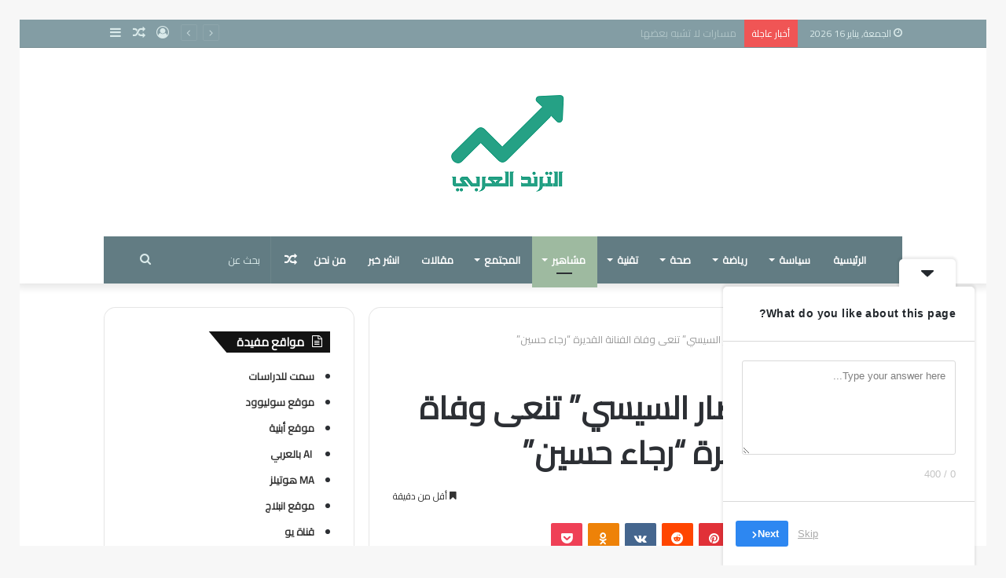

--- FILE ---
content_type: text/html; charset=UTF-8
request_url: https://arabiatrend.com/archives/9690
body_size: 32968
content:
<!DOCTYPE html>
<html dir="rtl" lang="ar" class="" data-skin="light" prefix="og: http://ogp.me/ns#" prefix="og: https://ogp.me/ns#">
<head>
	<meta charset="UTF-8" />
	<link rel="profile" href="http://gmpg.org/xfn/11" />
	<link rel="pingback" href="https://arabiatrend.com/xmlrpc.php" />
	
<!-- تحسين محرك البحث بواسطة رانك ماث - https://rankmath.com/ -->
<title>السيدة &quot;انتصار السيسي&quot; تنعى وفاة الفنانة القديرة &quot;رجاء حسين&quot; | موقع الترند العربي</title>
<meta name="description" content="نعت السيدة انتصار السيسي، قرينة رئيس الجمهورية الفنانة رجاء حسين، التي رحلت عن عالمنا صباح اليوم."/>
<meta name="robots" content="follow, index, max-snippet:-1, max-video-preview:-1, max-image-preview:large"/>
<link rel="canonical" href="https://arabiatrend.com/archives/9690" />
<meta property="og:locale" content="ar_AR" />
<meta property="og:type" content="article" />
<meta property="og:title" content="السيدة &quot;انتصار السيسي&quot; تنعى وفاة الفنانة القديرة &quot;رجاء حسين&quot; | موقع الترند العربي" />
<meta property="og:description" content="نعت السيدة انتصار السيسي، قرينة رئيس الجمهورية الفنانة رجاء حسين، التي رحلت عن عالمنا صباح اليوم." />
<meta property="og:url" content="https://arabiatrend.com/archives/9690" />
<meta property="og:site_name" content="موقع الترند العربي" />
<meta property="article:tag" content="أخبار المشاهير" />
<meta property="article:tag" content="انتصار السيسي" />
<meta property="article:tag" content="رجاء حسين" />
<meta property="article:section" content="مشاهير" />
<meta property="og:image" content="https://arabiatrend.com/wp-content/uploads/2022/08/٢٠٢٢٠٨٠٩_١٤٢٧٠٦.jpg" />
<meta property="og:image:secure_url" content="https://arabiatrend.com/wp-content/uploads/2022/08/٢٠٢٢٠٨٠٩_١٤٢٧٠٦.jpg" />
<meta property="og:image:width" content="600" />
<meta property="og:image:height" content="400" />
<meta property="og:image:alt" content="٢٠٢٢٠٨٠٩ ١٤٢٧٠٦" />
<meta property="og:image:type" content="image/jpeg" />
<meta property="article:published_time" content="2022-08-09T12:40:36+00:00" />
<meta name="twitter:card" content="summary_large_image" />
<meta name="twitter:title" content="السيدة &quot;انتصار السيسي&quot; تنعى وفاة الفنانة القديرة &quot;رجاء حسين&quot; | موقع الترند العربي" />
<meta name="twitter:description" content="نعت السيدة انتصار السيسي، قرينة رئيس الجمهورية الفنانة رجاء حسين، التي رحلت عن عالمنا صباح اليوم." />
<meta name="twitter:image" content="https://arabiatrend.com/wp-content/uploads/2022/08/٢٠٢٢٠٨٠٩_١٤٢٧٠٦.jpg" />
<meta name="twitter:label1" content="كُتب بواسطة" />
<meta name="twitter:data1" content="admin" />
<meta name="twitter:label2" content="مدة القراءة" />
<meta name="twitter:data2" content="أقل من دقيقة" />
<script type="application/ld+json" class="rank-math-schema">{"@context":"https://schema.org","@graph":[{"@type":["NewsMediaOrganization","Organization"],"@id":"https://arabiatrend.com/#organization","name":"\u0634\u0631\u0643\u0629 \u062a\u0648\u0627\u0635\u0644 \u0627\u0644\u0645\u0639\u0631\u0641\u0629","url":"https://arabiatrend.com","email":"admin","logo":{"@type":"ImageObject","@id":"https://arabiatrend.com/#logo","url":"https://arabiatrend.com/wp-content/uploads/2024/11/LOGO.jpg","contentUrl":"https://arabiatrend.com/wp-content/uploads/2024/11/LOGO.jpg","caption":"\u0645\u0648\u0642\u0639 \u0627\u0644\u062a\u0631\u0646\u062f \u0627\u0644\u0639\u0631\u0628\u064a","inLanguage":"ar","width":"112","height":"112"}},{"@type":"WebSite","@id":"https://arabiatrend.com/#website","url":"https://arabiatrend.com","name":"\u0645\u0648\u0642\u0639 \u0627\u0644\u062a\u0631\u0646\u062f \u0627\u0644\u0639\u0631\u0628\u064a","alternateName":"\u0627\u0644\u062a\u0631\u0646\u062f \u0627\u0644\u0639\u0631\u0628\u064a","publisher":{"@id":"https://arabiatrend.com/#organization"},"inLanguage":"ar"},{"@type":"ImageObject","@id":"https://arabiatrend.com/wp-content/uploads/2022/08/\u0662\u0660\u0662\u0662\u0660\u0668\u0660\u0669_\u0661\u0664\u0662\u0667\u0660\u0666.jpg","url":"https://arabiatrend.com/wp-content/uploads/2022/08/\u0662\u0660\u0662\u0662\u0660\u0668\u0660\u0669_\u0661\u0664\u0662\u0667\u0660\u0666.jpg","width":"600","height":"400","caption":"\u0662\u0660\u0662\u0662\u0660\u0668\u0660\u0669 \u0661\u0664\u0662\u0667\u0660\u0666","inLanguage":"ar"},{"@type":"WebPage","@id":"https://arabiatrend.com/archives/9690#webpage","url":"https://arabiatrend.com/archives/9690","name":"\u0627\u0644\u0633\u064a\u062f\u0629 &quot;\u0627\u0646\u062a\u0635\u0627\u0631 \u0627\u0644\u0633\u064a\u0633\u064a&quot; \u062a\u0646\u0639\u0649 \u0648\u0641\u0627\u0629 \u0627\u0644\u0641\u0646\u0627\u0646\u0629 \u0627\u0644\u0642\u062f\u064a\u0631\u0629 &quot;\u0631\u062c\u0627\u0621 \u062d\u0633\u064a\u0646&quot; | \u0645\u0648\u0642\u0639 \u0627\u0644\u062a\u0631\u0646\u062f \u0627\u0644\u0639\u0631\u0628\u064a","datePublished":"2022-08-09T12:40:36+00:00","dateModified":"2022-08-09T12:40:36+00:00","isPartOf":{"@id":"https://arabiatrend.com/#website"},"primaryImageOfPage":{"@id":"https://arabiatrend.com/wp-content/uploads/2022/08/\u0662\u0660\u0662\u0662\u0660\u0668\u0660\u0669_\u0661\u0664\u0662\u0667\u0660\u0666.jpg"},"inLanguage":"ar"},{"@type":"Person","@id":"https://arabiatrend.com/archives/9690#author","name":"admin","image":{"@type":"ImageObject","@id":"https://secure.gravatar.com/avatar/02e05d3efd1a6eaf3a63bd7ba512788ab51ce80a65b29272ed7f370d1774cb3b?s=96&amp;d=mm&amp;r=g","url":"https://secure.gravatar.com/avatar/02e05d3efd1a6eaf3a63bd7ba512788ab51ce80a65b29272ed7f370d1774cb3b?s=96&amp;d=mm&amp;r=g","caption":"admin","inLanguage":"ar"},"sameAs":["https://arabiatrend.com"],"worksFor":{"@id":"https://arabiatrend.com/#organization"}},{"@type":"BlogPosting","headline":"\u0627\u0644\u0633\u064a\u062f\u0629 &quot;\u0627\u0646\u062a\u0635\u0627\u0631 \u0627\u0644\u0633\u064a\u0633\u064a&quot; \u062a\u0646\u0639\u0649 \u0648\u0641\u0627\u0629 \u0627\u0644\u0641\u0646\u0627\u0646\u0629 \u0627\u0644\u0642\u062f\u064a\u0631\u0629 &quot;\u0631\u062c\u0627\u0621 \u062d\u0633\u064a\u0646&quot; | \u0645\u0648\u0642\u0639 \u0627\u0644\u062a\u0631\u0646\u062f \u0627\u0644\u0639\u0631\u0628\u064a","keywords":"\u0627\u0644\u0633\u064a\u062f\u0629 \u0627\u0646\u062a\u0635\u0627\u0631 \u0627\u0644\u0633\u064a\u0633\u064a, \u0627\u0644\u0641\u0646\u0627\u0646\u0629 \u0627\u0644\u0642\u062f\u064a\u0631\u0629 \u0631\u062c\u0627\u0621, \u0627\u0644\u0642\u062f\u064a\u0631\u0629 \u0631\u062c\u0627\u0621 \u062d\u0633\u064a\u0646, \u0627\u0644\u0641\u0646\u0627\u0646\u0629 \u0631\u062c\u0627\u0621 \u062d\u0633\u064a\u0646, \u0631\u062c\u0627\u0621 \u062d\u0633\u064a\u0646 \u0627\u0644\u062a\u064a","datePublished":"2022-08-09T12:40:36+00:00","dateModified":"2022-08-09T12:40:36+00:00","articleSection":"\u0645\u0634\u0627\u0647\u064a\u0631","author":{"@id":"https://arabiatrend.com/archives/9690#author","name":"admin"},"publisher":{"@id":"https://arabiatrend.com/#organization"},"description":"\u0646\u0639\u062a \u0627\u0644\u0633\u064a\u062f\u0629 \u0627\u0646\u062a\u0635\u0627\u0631 \u0627\u0644\u0633\u064a\u0633\u064a\u060c \u0642\u0631\u064a\u0646\u0629 \u0631\u0626\u064a\u0633 \u0627\u0644\u062c\u0645\u0647\u0648\u0631\u064a\u0629 \u0627\u0644\u0641\u0646\u0627\u0646\u0629 \u0631\u062c\u0627\u0621 \u062d\u0633\u064a\u0646\u060c \u0627\u0644\u062a\u064a \u0631\u062d\u0644\u062a \u0639\u0646 \u0639\u0627\u0644\u0645\u0646\u0627 \u0635\u0628\u0627\u062d \u0627\u0644\u064a\u0648\u0645.","name":"\u0627\u0644\u0633\u064a\u062f\u0629 &quot;\u0627\u0646\u062a\u0635\u0627\u0631 \u0627\u0644\u0633\u064a\u0633\u064a&quot; \u062a\u0646\u0639\u0649 \u0648\u0641\u0627\u0629 \u0627\u0644\u0641\u0646\u0627\u0646\u0629 \u0627\u0644\u0642\u062f\u064a\u0631\u0629 &quot;\u0631\u062c\u0627\u0621 \u062d\u0633\u064a\u0646&quot; | \u0645\u0648\u0642\u0639 \u0627\u0644\u062a\u0631\u0646\u062f \u0627\u0644\u0639\u0631\u0628\u064a","@id":"https://arabiatrend.com/archives/9690#richSnippet","isPartOf":{"@id":"https://arabiatrend.com/archives/9690#webpage"},"image":{"@id":"https://arabiatrend.com/wp-content/uploads/2022/08/\u0662\u0660\u0662\u0662\u0660\u0668\u0660\u0669_\u0661\u0664\u0662\u0667\u0660\u0666.jpg"},"inLanguage":"ar","mainEntityOfPage":{"@id":"https://arabiatrend.com/archives/9690#webpage"}}]}</script>
<!-- /إضافة تحسين محركات البحث لووردبريس Rank Math -->

<link rel='dns-prefetch' href='//news.google.com' />
<link rel='dns-prefetch' href='//www.googletagmanager.com' />
<link rel='dns-prefetch' href='//pagead2.googlesyndication.com' />
<link rel="alternate" type="application/rss+xml" title="موقع الترند العربي &laquo; الخلاصة" href="https://arabiatrend.com/feed" />
<link rel="alternate" type="application/rss+xml" title="موقع الترند العربي &laquo; خلاصة التعليقات" href="https://arabiatrend.com/comments/feed" />
<link rel="alternate" type="application/rss+xml" title="موقع الترند العربي &laquo; السيدة &#8220;انتصار السيسي&#8221; تنعى وفاة الفنانة القديرة &#8220;رجاء حسين&#8221; خلاصة التعليقات" href="https://arabiatrend.com/archives/9690/feed" />
<link rel="alternate" title="oEmbed (JSON)" type="application/json+oembed" href="https://arabiatrend.com/wp-json/oembed/1.0/embed?url=https%3A%2F%2Farabiatrend.com%2Farchives%2F9690" />
<link rel="alternate" title="oEmbed (XML)" type="text/xml+oembed" href="https://arabiatrend.com/wp-json/oembed/1.0/embed?url=https%3A%2F%2Farabiatrend.com%2Farchives%2F9690&#038;format=xml" />

<meta property="og:title" content="السيدة &#8220;انتصار السيسي&#8221; تنعى وفاة الفنانة القديرة &#8220;رجاء حسين&#8221; - موقع الترند العربي" />
<meta property="og:type" content="article" />
<meta property="og:description" content="الترند العربي - القاهرة نعت السيدة انتصار السيسي، قرينة رئيس الجمهورية الفنانة رجاء حسين، التي رحلت" />
<meta property="og:url" content="https://arabiatrend.com/archives/9690" />
<meta property="og:site_name" content="موقع الترند العربي" />
<meta property="og:image" content="https://arabiatrend.com/wp-content/uploads/2022/08/٢٠٢٢٠٨٠٩_١٤٢٧٠٦.jpg" />
<style id='wp-img-auto-sizes-contain-inline-css' type='text/css'>
img:is([sizes=auto i],[sizes^="auto," i]){contain-intrinsic-size:3000px 1500px}
/*# sourceURL=wp-img-auto-sizes-contain-inline-css */
</style>
<link rel='stylesheet' id='dashicons-css' href='https://arabiatrend.com/wp-includes/css/dashicons.min.css?ver=6.9' type='text/css' media='all' />
<link rel='stylesheet' id='post-views-counter-frontend-css' href='https://arabiatrend.com/wp-content/plugins/post-views-counter/css/frontend.css?ver=1.7.0' type='text/css' media='all' />
<style id='wp-emoji-styles-inline-css' type='text/css'>

	img.wp-smiley, img.emoji {
		display: inline !important;
		border: none !important;
		box-shadow: none !important;
		height: 1em !important;
		width: 1em !important;
		margin: 0 0.07em !important;
		vertical-align: -0.1em !important;
		background: none !important;
		padding: 0 !important;
	}
/*# sourceURL=wp-emoji-styles-inline-css */
</style>
<style id='wp-block-library-inline-css' type='text/css'>
:root{--wp-block-synced-color:#7a00df;--wp-block-synced-color--rgb:122,0,223;--wp-bound-block-color:var(--wp-block-synced-color);--wp-editor-canvas-background:#ddd;--wp-admin-theme-color:#007cba;--wp-admin-theme-color--rgb:0,124,186;--wp-admin-theme-color-darker-10:#006ba1;--wp-admin-theme-color-darker-10--rgb:0,107,160.5;--wp-admin-theme-color-darker-20:#005a87;--wp-admin-theme-color-darker-20--rgb:0,90,135;--wp-admin-border-width-focus:2px}@media (min-resolution:192dpi){:root{--wp-admin-border-width-focus:1.5px}}.wp-element-button{cursor:pointer}:root .has-very-light-gray-background-color{background-color:#eee}:root .has-very-dark-gray-background-color{background-color:#313131}:root .has-very-light-gray-color{color:#eee}:root .has-very-dark-gray-color{color:#313131}:root .has-vivid-green-cyan-to-vivid-cyan-blue-gradient-background{background:linear-gradient(135deg,#00d084,#0693e3)}:root .has-purple-crush-gradient-background{background:linear-gradient(135deg,#34e2e4,#4721fb 50%,#ab1dfe)}:root .has-hazy-dawn-gradient-background{background:linear-gradient(135deg,#faaca8,#dad0ec)}:root .has-subdued-olive-gradient-background{background:linear-gradient(135deg,#fafae1,#67a671)}:root .has-atomic-cream-gradient-background{background:linear-gradient(135deg,#fdd79a,#004a59)}:root .has-nightshade-gradient-background{background:linear-gradient(135deg,#330968,#31cdcf)}:root .has-midnight-gradient-background{background:linear-gradient(135deg,#020381,#2874fc)}:root{--wp--preset--font-size--normal:16px;--wp--preset--font-size--huge:42px}.has-regular-font-size{font-size:1em}.has-larger-font-size{font-size:2.625em}.has-normal-font-size{font-size:var(--wp--preset--font-size--normal)}.has-huge-font-size{font-size:var(--wp--preset--font-size--huge)}.has-text-align-center{text-align:center}.has-text-align-left{text-align:left}.has-text-align-right{text-align:right}.has-fit-text{white-space:nowrap!important}#end-resizable-editor-section{display:none}.aligncenter{clear:both}.items-justified-left{justify-content:flex-start}.items-justified-center{justify-content:center}.items-justified-right{justify-content:flex-end}.items-justified-space-between{justify-content:space-between}.screen-reader-text{border:0;clip-path:inset(50%);height:1px;margin:-1px;overflow:hidden;padding:0;position:absolute;width:1px;word-wrap:normal!important}.screen-reader-text:focus{background-color:#ddd;clip-path:none;color:#444;display:block;font-size:1em;height:auto;left:5px;line-height:normal;padding:15px 23px 14px;text-decoration:none;top:5px;width:auto;z-index:100000}html :where(.has-border-color){border-style:solid}html :where([style*=border-top-color]){border-top-style:solid}html :where([style*=border-right-color]){border-right-style:solid}html :where([style*=border-bottom-color]){border-bottom-style:solid}html :where([style*=border-left-color]){border-left-style:solid}html :where([style*=border-width]){border-style:solid}html :where([style*=border-top-width]){border-top-style:solid}html :where([style*=border-right-width]){border-right-style:solid}html :where([style*=border-bottom-width]){border-bottom-style:solid}html :where([style*=border-left-width]){border-left-style:solid}html :where(img[class*=wp-image-]){height:auto;max-width:100%}:where(figure){margin:0 0 1em}html :where(.is-position-sticky){--wp-admin--admin-bar--position-offset:var(--wp-admin--admin-bar--height,0px)}@media screen and (max-width:600px){html :where(.is-position-sticky){--wp-admin--admin-bar--position-offset:0px}}

/*# sourceURL=wp-block-library-inline-css */
</style><style id='global-styles-inline-css' type='text/css'>
:root{--wp--preset--aspect-ratio--square: 1;--wp--preset--aspect-ratio--4-3: 4/3;--wp--preset--aspect-ratio--3-4: 3/4;--wp--preset--aspect-ratio--3-2: 3/2;--wp--preset--aspect-ratio--2-3: 2/3;--wp--preset--aspect-ratio--16-9: 16/9;--wp--preset--aspect-ratio--9-16: 9/16;--wp--preset--color--black: #000000;--wp--preset--color--cyan-bluish-gray: #abb8c3;--wp--preset--color--white: #ffffff;--wp--preset--color--pale-pink: #f78da7;--wp--preset--color--vivid-red: #cf2e2e;--wp--preset--color--luminous-vivid-orange: #ff6900;--wp--preset--color--luminous-vivid-amber: #fcb900;--wp--preset--color--light-green-cyan: #7bdcb5;--wp--preset--color--vivid-green-cyan: #00d084;--wp--preset--color--pale-cyan-blue: #8ed1fc;--wp--preset--color--vivid-cyan-blue: #0693e3;--wp--preset--color--vivid-purple: #9b51e0;--wp--preset--gradient--vivid-cyan-blue-to-vivid-purple: linear-gradient(135deg,rgb(6,147,227) 0%,rgb(155,81,224) 100%);--wp--preset--gradient--light-green-cyan-to-vivid-green-cyan: linear-gradient(135deg,rgb(122,220,180) 0%,rgb(0,208,130) 100%);--wp--preset--gradient--luminous-vivid-amber-to-luminous-vivid-orange: linear-gradient(135deg,rgb(252,185,0) 0%,rgb(255,105,0) 100%);--wp--preset--gradient--luminous-vivid-orange-to-vivid-red: linear-gradient(135deg,rgb(255,105,0) 0%,rgb(207,46,46) 100%);--wp--preset--gradient--very-light-gray-to-cyan-bluish-gray: linear-gradient(135deg,rgb(238,238,238) 0%,rgb(169,184,195) 100%);--wp--preset--gradient--cool-to-warm-spectrum: linear-gradient(135deg,rgb(74,234,220) 0%,rgb(151,120,209) 20%,rgb(207,42,186) 40%,rgb(238,44,130) 60%,rgb(251,105,98) 80%,rgb(254,248,76) 100%);--wp--preset--gradient--blush-light-purple: linear-gradient(135deg,rgb(255,206,236) 0%,rgb(152,150,240) 100%);--wp--preset--gradient--blush-bordeaux: linear-gradient(135deg,rgb(254,205,165) 0%,rgb(254,45,45) 50%,rgb(107,0,62) 100%);--wp--preset--gradient--luminous-dusk: linear-gradient(135deg,rgb(255,203,112) 0%,rgb(199,81,192) 50%,rgb(65,88,208) 100%);--wp--preset--gradient--pale-ocean: linear-gradient(135deg,rgb(255,245,203) 0%,rgb(182,227,212) 50%,rgb(51,167,181) 100%);--wp--preset--gradient--electric-grass: linear-gradient(135deg,rgb(202,248,128) 0%,rgb(113,206,126) 100%);--wp--preset--gradient--midnight: linear-gradient(135deg,rgb(2,3,129) 0%,rgb(40,116,252) 100%);--wp--preset--font-size--small: 13px;--wp--preset--font-size--medium: 20px;--wp--preset--font-size--large: 36px;--wp--preset--font-size--x-large: 42px;--wp--preset--spacing--20: 0.44rem;--wp--preset--spacing--30: 0.67rem;--wp--preset--spacing--40: 1rem;--wp--preset--spacing--50: 1.5rem;--wp--preset--spacing--60: 2.25rem;--wp--preset--spacing--70: 3.38rem;--wp--preset--spacing--80: 5.06rem;--wp--preset--shadow--natural: 6px 6px 9px rgba(0, 0, 0, 0.2);--wp--preset--shadow--deep: 12px 12px 50px rgba(0, 0, 0, 0.4);--wp--preset--shadow--sharp: 6px 6px 0px rgba(0, 0, 0, 0.2);--wp--preset--shadow--outlined: 6px 6px 0px -3px rgb(255, 255, 255), 6px 6px rgb(0, 0, 0);--wp--preset--shadow--crisp: 6px 6px 0px rgb(0, 0, 0);}:where(.is-layout-flex){gap: 0.5em;}:where(.is-layout-grid){gap: 0.5em;}body .is-layout-flex{display: flex;}.is-layout-flex{flex-wrap: wrap;align-items: center;}.is-layout-flex > :is(*, div){margin: 0;}body .is-layout-grid{display: grid;}.is-layout-grid > :is(*, div){margin: 0;}:where(.wp-block-columns.is-layout-flex){gap: 2em;}:where(.wp-block-columns.is-layout-grid){gap: 2em;}:where(.wp-block-post-template.is-layout-flex){gap: 1.25em;}:where(.wp-block-post-template.is-layout-grid){gap: 1.25em;}.has-black-color{color: var(--wp--preset--color--black) !important;}.has-cyan-bluish-gray-color{color: var(--wp--preset--color--cyan-bluish-gray) !important;}.has-white-color{color: var(--wp--preset--color--white) !important;}.has-pale-pink-color{color: var(--wp--preset--color--pale-pink) !important;}.has-vivid-red-color{color: var(--wp--preset--color--vivid-red) !important;}.has-luminous-vivid-orange-color{color: var(--wp--preset--color--luminous-vivid-orange) !important;}.has-luminous-vivid-amber-color{color: var(--wp--preset--color--luminous-vivid-amber) !important;}.has-light-green-cyan-color{color: var(--wp--preset--color--light-green-cyan) !important;}.has-vivid-green-cyan-color{color: var(--wp--preset--color--vivid-green-cyan) !important;}.has-pale-cyan-blue-color{color: var(--wp--preset--color--pale-cyan-blue) !important;}.has-vivid-cyan-blue-color{color: var(--wp--preset--color--vivid-cyan-blue) !important;}.has-vivid-purple-color{color: var(--wp--preset--color--vivid-purple) !important;}.has-black-background-color{background-color: var(--wp--preset--color--black) !important;}.has-cyan-bluish-gray-background-color{background-color: var(--wp--preset--color--cyan-bluish-gray) !important;}.has-white-background-color{background-color: var(--wp--preset--color--white) !important;}.has-pale-pink-background-color{background-color: var(--wp--preset--color--pale-pink) !important;}.has-vivid-red-background-color{background-color: var(--wp--preset--color--vivid-red) !important;}.has-luminous-vivid-orange-background-color{background-color: var(--wp--preset--color--luminous-vivid-orange) !important;}.has-luminous-vivid-amber-background-color{background-color: var(--wp--preset--color--luminous-vivid-amber) !important;}.has-light-green-cyan-background-color{background-color: var(--wp--preset--color--light-green-cyan) !important;}.has-vivid-green-cyan-background-color{background-color: var(--wp--preset--color--vivid-green-cyan) !important;}.has-pale-cyan-blue-background-color{background-color: var(--wp--preset--color--pale-cyan-blue) !important;}.has-vivid-cyan-blue-background-color{background-color: var(--wp--preset--color--vivid-cyan-blue) !important;}.has-vivid-purple-background-color{background-color: var(--wp--preset--color--vivid-purple) !important;}.has-black-border-color{border-color: var(--wp--preset--color--black) !important;}.has-cyan-bluish-gray-border-color{border-color: var(--wp--preset--color--cyan-bluish-gray) !important;}.has-white-border-color{border-color: var(--wp--preset--color--white) !important;}.has-pale-pink-border-color{border-color: var(--wp--preset--color--pale-pink) !important;}.has-vivid-red-border-color{border-color: var(--wp--preset--color--vivid-red) !important;}.has-luminous-vivid-orange-border-color{border-color: var(--wp--preset--color--luminous-vivid-orange) !important;}.has-luminous-vivid-amber-border-color{border-color: var(--wp--preset--color--luminous-vivid-amber) !important;}.has-light-green-cyan-border-color{border-color: var(--wp--preset--color--light-green-cyan) !important;}.has-vivid-green-cyan-border-color{border-color: var(--wp--preset--color--vivid-green-cyan) !important;}.has-pale-cyan-blue-border-color{border-color: var(--wp--preset--color--pale-cyan-blue) !important;}.has-vivid-cyan-blue-border-color{border-color: var(--wp--preset--color--vivid-cyan-blue) !important;}.has-vivid-purple-border-color{border-color: var(--wp--preset--color--vivid-purple) !important;}.has-vivid-cyan-blue-to-vivid-purple-gradient-background{background: var(--wp--preset--gradient--vivid-cyan-blue-to-vivid-purple) !important;}.has-light-green-cyan-to-vivid-green-cyan-gradient-background{background: var(--wp--preset--gradient--light-green-cyan-to-vivid-green-cyan) !important;}.has-luminous-vivid-amber-to-luminous-vivid-orange-gradient-background{background: var(--wp--preset--gradient--luminous-vivid-amber-to-luminous-vivid-orange) !important;}.has-luminous-vivid-orange-to-vivid-red-gradient-background{background: var(--wp--preset--gradient--luminous-vivid-orange-to-vivid-red) !important;}.has-very-light-gray-to-cyan-bluish-gray-gradient-background{background: var(--wp--preset--gradient--very-light-gray-to-cyan-bluish-gray) !important;}.has-cool-to-warm-spectrum-gradient-background{background: var(--wp--preset--gradient--cool-to-warm-spectrum) !important;}.has-blush-light-purple-gradient-background{background: var(--wp--preset--gradient--blush-light-purple) !important;}.has-blush-bordeaux-gradient-background{background: var(--wp--preset--gradient--blush-bordeaux) !important;}.has-luminous-dusk-gradient-background{background: var(--wp--preset--gradient--luminous-dusk) !important;}.has-pale-ocean-gradient-background{background: var(--wp--preset--gradient--pale-ocean) !important;}.has-electric-grass-gradient-background{background: var(--wp--preset--gradient--electric-grass) !important;}.has-midnight-gradient-background{background: var(--wp--preset--gradient--midnight) !important;}.has-small-font-size{font-size: var(--wp--preset--font-size--small) !important;}.has-medium-font-size{font-size: var(--wp--preset--font-size--medium) !important;}.has-large-font-size{font-size: var(--wp--preset--font-size--large) !important;}.has-x-large-font-size{font-size: var(--wp--preset--font-size--x-large) !important;}
/*# sourceURL=global-styles-inline-css */
</style>

<style id='classic-theme-styles-inline-css' type='text/css'>
/*! This file is auto-generated */
.wp-block-button__link{color:#fff;background-color:#32373c;border-radius:9999px;box-shadow:none;text-decoration:none;padding:calc(.667em + 2px) calc(1.333em + 2px);font-size:1.125em}.wp-block-file__button{background:#32373c;color:#fff;text-decoration:none}
/*# sourceURL=/wp-includes/css/classic-themes.min.css */
</style>
<link rel='stylesheet' id='profilegrid-user-profiles-groups-and-communities-css' href='https://arabiatrend.com/wp-content/plugins/profilegrid-user-profiles-groups-and-communities/public/css/profile-magic-public.css?ver=5.9.7.1' type='text/css' media='all' />
<link rel='stylesheet' id='pm-font-awesome-css' href='https://arabiatrend.com/wp-content/plugins/profilegrid-user-profiles-groups-and-communities/public/css/font-awesome.css?ver=5.9.7.1' type='text/css' media='all' />
<link rel='stylesheet' id='pg-password-checker-css' href='https://arabiatrend.com/wp-content/plugins/profilegrid-user-profiles-groups-and-communities/public/css/pg-password-checker.css?ver=5.9.7.1' type='text/css' media='all' />
<link rel='stylesheet' id='pg-profile-menu-css' href='https://arabiatrend.com/wp-content/plugins/profilegrid-user-profiles-groups-and-communities/public/css/pg-profile-menu.css?ver=5.9.7.1' type='text/css' media='all' />
<link rel='stylesheet' id='pg-responsive-css' href='https://arabiatrend.com/wp-content/plugins/profilegrid-user-profiles-groups-and-communities/public/css/pg-responsive-public.css?ver=5.9.7.1' type='text/css' media='all' />
<link rel='stylesheet' id='tie-css-base-css' href='https://arabiatrend.com/wp-content/themes/jannah/assets/css/base.min.css?ver=5.0.7' type='text/css' media='all' />
<link rel='stylesheet' id='tie-css-styles-css' href='https://arabiatrend.com/wp-content/themes/jannah/assets/css/style.min.css?ver=5.0.7' type='text/css' media='all' />
<link rel='stylesheet' id='tie-css-widgets-css' href='https://arabiatrend.com/wp-content/themes/jannah/assets/css/widgets.min.css?ver=5.0.7' type='text/css' media='all' />
<link rel='stylesheet' id='tie-css-helpers-css' href='https://arabiatrend.com/wp-content/themes/jannah/assets/css/helpers.min.css?ver=5.0.7' type='text/css' media='all' />
<link rel='stylesheet' id='tie-fontawesome5-css' href='https://arabiatrend.com/wp-content/themes/jannah/assets/css/fontawesome.css?ver=5.0.7' type='text/css' media='all' />
<link rel='stylesheet' id='tie-css-ilightbox-css' href='https://arabiatrend.com/wp-content/themes/jannah/assets/ilightbox/dark-skin/skin.css?ver=5.0.7' type='text/css' media='all' />
<link rel='stylesheet' id='tie-css-single-css' href='https://arabiatrend.com/wp-content/themes/jannah/assets/css/single.min.css?ver=5.0.7' type='text/css' media='all' />
<link rel='stylesheet' id='tie-css-print-css' href='https://arabiatrend.com/wp-content/themes/jannah/assets/css/print.css?ver=5.0.7' type='text/css' media='print' />
<style id='tie-css-print-inline-css' type='text/css'>
.wf-active body{font-family: 'Cairo';}.wf-active .logo-text,.wf-active h1,.wf-active h2,.wf-active h3,.wf-active h4,.wf-active h5,.wf-active h6,.wf-active .the-subtitle{font-family: 'Cairo';}.wf-active #main-nav .main-menu > ul > li > a{font-family: 'Cairo';}.wf-active blockquote p{font-family: 'Cairo';}.brand-title,a:hover,.tie-popup-search-submit,#logo.text-logo a,.theme-header nav .components #search-submit:hover,.theme-header .header-nav .components > li:hover > a,.theme-header .header-nav .components li a:hover,.main-menu ul.cats-vertical li a.is-active,.main-menu ul.cats-vertical li a:hover,.main-nav li.mega-menu .post-meta a:hover,.main-nav li.mega-menu .post-box-title a:hover,.search-in-main-nav.autocomplete-suggestions a:hover,#main-nav .menu ul li:hover > a,#main-nav .menu ul li.current-menu-item:not(.mega-link-column) > a,.top-nav .menu li:hover > a,.top-nav .menu > .tie-current-menu > a,.search-in-top-nav.autocomplete-suggestions .post-title a:hover,div.mag-box .mag-box-options .mag-box-filter-links a.active,.mag-box-filter-links .flexMenu-viewMore:hover > a,.stars-rating-active,body .tabs.tabs .active > a,.video-play-icon,.spinner-circle:after,#go-to-content:hover,.comment-list .comment-author .fn,.commentlist .comment-author .fn,blockquote::before,blockquote cite,blockquote.quote-simple p,.multiple-post-pages a:hover,#story-index li .is-current,.latest-tweets-widget .twitter-icon-wrap span,.wide-slider-nav-wrapper .slide,.wide-next-prev-slider-wrapper .tie-slider-nav li:hover span,.review-final-score h3,#mobile-menu-icon:hover .menu-text,.entry a,.entry .post-bottom-meta a:hover,.comment-list .comment-content a,q a,blockquote a,.widget.tie-weather-widget .icon-basecloud-bg:after,.site-footer a:hover,.site-footer .stars-rating-active,.site-footer .twitter-icon-wrap span,.site-info a:hover{color: #9ebaa0;}#instagram-link a:hover{color: #9ebaa0 !important;border-color: #9ebaa0 !important;}#theme-header #main-nav .spinner-circle:after{color: #9ebaa0;}[type='submit'],.button,.generic-button a,.generic-button button,.theme-header .header-nav .comp-sub-menu a.button.guest-btn:hover,.theme-header .header-nav .comp-sub-menu a.checkout-button,nav.main-nav .menu > li.tie-current-menu > a,nav.main-nav .menu > li:hover > a,.main-menu .mega-links-head:after,.main-nav .mega-menu.mega-cat .cats-horizontal li a.is-active,#mobile-menu-icon:hover .nav-icon,#mobile-menu-icon:hover .nav-icon:before,#mobile-menu-icon:hover .nav-icon:after,.search-in-main-nav.autocomplete-suggestions a.button,.search-in-top-nav.autocomplete-suggestions a.button,.spinner > div,.post-cat,.pages-numbers li.current span,.multiple-post-pages > span,#tie-wrapper .mejs-container .mejs-controls,.mag-box-filter-links a:hover,.slider-arrow-nav a:not(.pagination-disabled):hover,.comment-list .reply a:hover,.commentlist .reply a:hover,#reading-position-indicator,#story-index-icon,.videos-block .playlist-title,.review-percentage .review-item span span,.tie-slick-dots li.slick-active button,.tie-slick-dots li button:hover,.digital-rating-static,.timeline-widget li a:hover .date:before,#wp-calendar #today,.posts-list-counter li:before,.cat-counter a + span,.tie-slider-nav li span:hover,.fullwidth-area .widget_tag_cloud .tagcloud a:hover,.magazine2:not(.block-head-4) .dark-widgetized-area ul.tabs a:hover,.magazine2:not(.block-head-4) .dark-widgetized-area ul.tabs .active a,.magazine1 .dark-widgetized-area ul.tabs a:hover,.magazine1 .dark-widgetized-area ul.tabs .active a,.block-head-4.magazine2 .dark-widgetized-area .tabs.tabs .active a,.block-head-4.magazine2 .dark-widgetized-area .tabs > .active a:before,.block-head-4.magazine2 .dark-widgetized-area .tabs > .active a:after,.demo_store,.demo #logo:after,.demo #sticky-logo:after,.widget.tie-weather-widget,span.video-close-btn:hover,#go-to-top,.latest-tweets-widget .slider-links .button:not(:hover){background-color: #9ebaa0;color: #FFFFFF;}.tie-weather-widget .widget-title .the-subtitle,.block-head-4.magazine2 #footer .tabs .active a:hover{color: #FFFFFF;}pre,code,.pages-numbers li.current span,.theme-header .header-nav .comp-sub-menu a.button.guest-btn:hover,.multiple-post-pages > span,.post-content-slideshow .tie-slider-nav li span:hover,#tie-body .tie-slider-nav li > span:hover,.slider-arrow-nav a:not(.pagination-disabled):hover,.main-nav .mega-menu.mega-cat .cats-horizontal li a.is-active,.main-nav .mega-menu.mega-cat .cats-horizontal li a:hover,.main-menu .menu > li > .menu-sub-content{border-color: #9ebaa0;}.main-menu .menu > li.tie-current-menu{border-bottom-color: #9ebaa0;}.top-nav .menu li.tie-current-menu > a:before,.top-nav .menu li.menu-item-has-children:hover > a:before{border-top-color: #9ebaa0;}.main-nav .main-menu .menu > li.tie-current-menu > a:before,.main-nav .main-menu .menu > li:hover > a:before{border-top-color: #FFFFFF;}header.main-nav-light .main-nav .menu-item-has-children li:hover > a:before,header.main-nav-light .main-nav .mega-menu li:hover > a:before{border-left-color: #9ebaa0;}.rtl header.main-nav-light .main-nav .menu-item-has-children li:hover > a:before,.rtl header.main-nav-light .main-nav .mega-menu li:hover > a:before{border-right-color: #9ebaa0;border-left-color: transparent;}.top-nav ul.menu li .menu-item-has-children:hover > a:before{border-top-color: transparent;border-left-color: #9ebaa0;}.rtl .top-nav ul.menu li .menu-item-has-children:hover > a:before{border-left-color: transparent;border-right-color: #9ebaa0;}::-moz-selection{background-color: #9ebaa0;color: #FFFFFF;}::selection{background-color: #9ebaa0;color: #FFFFFF;}circle.circle_bar{stroke: #9ebaa0;}#reading-position-indicator{box-shadow: 0 0 10px rgba( 158,186,160,0.7);}#logo.text-logo a:hover,.entry a:hover,.comment-list .comment-content a:hover,.block-head-4.magazine2 .site-footer .tabs li a:hover,q a:hover,blockquote a:hover{color: #6c886e;}.button:hover,input[type='submit']:hover,.generic-button a:hover,.generic-button button:hover,a.post-cat:hover,.site-footer .button:hover,.site-footer [type='submit']:hover,.search-in-main-nav.autocomplete-suggestions a.button:hover,.search-in-top-nav.autocomplete-suggestions a.button:hover,.theme-header .header-nav .comp-sub-menu a.checkout-button:hover{background-color: #6c886e;color: #FFFFFF;}.theme-header .header-nav .comp-sub-menu a.checkout-button:not(:hover),.entry a.button{color: #FFFFFF;}#story-index.is-compact .story-index-content{background-color: #9ebaa0;}#story-index.is-compact .story-index-content a,#story-index.is-compact .story-index-content .is-current{color: #FFFFFF;}#tie-body .has-block-head-4,#tie-body .mag-box-title h3,#tie-body .comment-reply-title,#tie-body .related.products > h2,#tie-body .up-sells > h2,#tie-body .cross-sells > h2,#tie-body .cart_totals > h2,#tie-body .bbp-form legend,#tie-body .mag-box-title h3 a,#tie-body .section-title-default a,#tie-body #cancel-comment-reply-link {color: #FFFFFF;}#tie-body .has-block-head-4:before,#tie-body .mag-box-title h3:before,#tie-body .comment-reply-title:before,#tie-body .related.products > h2:before,#tie-body .up-sells > h2:before,#tie-body .cross-sells > h2:before,#tie-body .cart_totals > h2:before,#tie-body .bbp-form legend:before {background-color: #9ebaa0;}#tie-body .block-more-button{color: #9ebaa0;}#tie-body .block-more-button:hover{color: #6c886e;}#tie-body .has-block-head-4:after,#tie-body .mag-box-title h3:after,#tie-body .comment-reply-title:after,#tie-body .related.products > h2:after,#tie-body .up-sells > h2:after,#tie-body .cross-sells > h2:after,#tie-body .cart_totals > h2:after,#tie-body .bbp-form legend:after{background-color: #9ebaa0;}.brand-title,a:hover,.tie-popup-search-submit,#logo.text-logo a,.theme-header nav .components #search-submit:hover,.theme-header .header-nav .components > li:hover > a,.theme-header .header-nav .components li a:hover,.main-menu ul.cats-vertical li a.is-active,.main-menu ul.cats-vertical li a:hover,.main-nav li.mega-menu .post-meta a:hover,.main-nav li.mega-menu .post-box-title a:hover,.search-in-main-nav.autocomplete-suggestions a:hover,#main-nav .menu ul li:hover > a,#main-nav .menu ul li.current-menu-item:not(.mega-link-column) > a,.top-nav .menu li:hover > a,.top-nav .menu > .tie-current-menu > a,.search-in-top-nav.autocomplete-suggestions .post-title a:hover,div.mag-box .mag-box-options .mag-box-filter-links a.active,.mag-box-filter-links .flexMenu-viewMore:hover > a,.stars-rating-active,body .tabs.tabs .active > a,.video-play-icon,.spinner-circle:after,#go-to-content:hover,.comment-list .comment-author .fn,.commentlist .comment-author .fn,blockquote::before,blockquote cite,blockquote.quote-simple p,.multiple-post-pages a:hover,#story-index li .is-current,.latest-tweets-widget .twitter-icon-wrap span,.wide-slider-nav-wrapper .slide,.wide-next-prev-slider-wrapper .tie-slider-nav li:hover span,.review-final-score h3,#mobile-menu-icon:hover .menu-text,.entry a,.entry .post-bottom-meta a:hover,.comment-list .comment-content a,q a,blockquote a,.widget.tie-weather-widget .icon-basecloud-bg:after,.site-footer a:hover,.site-footer .stars-rating-active,.site-footer .twitter-icon-wrap span,.site-info a:hover{color: #9ebaa0;}#instagram-link a:hover{color: #9ebaa0 !important;border-color: #9ebaa0 !important;}#theme-header #main-nav .spinner-circle:after{color: #9ebaa0;}[type='submit'],.button,.generic-button a,.generic-button button,.theme-header .header-nav .comp-sub-menu a.button.guest-btn:hover,.theme-header .header-nav .comp-sub-menu a.checkout-button,nav.main-nav .menu > li.tie-current-menu > a,nav.main-nav .menu > li:hover > a,.main-menu .mega-links-head:after,.main-nav .mega-menu.mega-cat .cats-horizontal li a.is-active,#mobile-menu-icon:hover .nav-icon,#mobile-menu-icon:hover .nav-icon:before,#mobile-menu-icon:hover .nav-icon:after,.search-in-main-nav.autocomplete-suggestions a.button,.search-in-top-nav.autocomplete-suggestions a.button,.spinner > div,.post-cat,.pages-numbers li.current span,.multiple-post-pages > span,#tie-wrapper .mejs-container .mejs-controls,.mag-box-filter-links a:hover,.slider-arrow-nav a:not(.pagination-disabled):hover,.comment-list .reply a:hover,.commentlist .reply a:hover,#reading-position-indicator,#story-index-icon,.videos-block .playlist-title,.review-percentage .review-item span span,.tie-slick-dots li.slick-active button,.tie-slick-dots li button:hover,.digital-rating-static,.timeline-widget li a:hover .date:before,#wp-calendar #today,.posts-list-counter li:before,.cat-counter a + span,.tie-slider-nav li span:hover,.fullwidth-area .widget_tag_cloud .tagcloud a:hover,.magazine2:not(.block-head-4) .dark-widgetized-area ul.tabs a:hover,.magazine2:not(.block-head-4) .dark-widgetized-area ul.tabs .active a,.magazine1 .dark-widgetized-area ul.tabs a:hover,.magazine1 .dark-widgetized-area ul.tabs .active a,.block-head-4.magazine2 .dark-widgetized-area .tabs.tabs .active a,.block-head-4.magazine2 .dark-widgetized-area .tabs > .active a:before,.block-head-4.magazine2 .dark-widgetized-area .tabs > .active a:after,.demo_store,.demo #logo:after,.demo #sticky-logo:after,.widget.tie-weather-widget,span.video-close-btn:hover,#go-to-top,.latest-tweets-widget .slider-links .button:not(:hover){background-color: #9ebaa0;color: #FFFFFF;}.tie-weather-widget .widget-title .the-subtitle,.block-head-4.magazine2 #footer .tabs .active a:hover{color: #FFFFFF;}pre,code,.pages-numbers li.current span,.theme-header .header-nav .comp-sub-menu a.button.guest-btn:hover,.multiple-post-pages > span,.post-content-slideshow .tie-slider-nav li span:hover,#tie-body .tie-slider-nav li > span:hover,.slider-arrow-nav a:not(.pagination-disabled):hover,.main-nav .mega-menu.mega-cat .cats-horizontal li a.is-active,.main-nav .mega-menu.mega-cat .cats-horizontal li a:hover,.main-menu .menu > li > .menu-sub-content{border-color: #9ebaa0;}.main-menu .menu > li.tie-current-menu{border-bottom-color: #9ebaa0;}.top-nav .menu li.tie-current-menu > a:before,.top-nav .menu li.menu-item-has-children:hover > a:before{border-top-color: #9ebaa0;}.main-nav .main-menu .menu > li.tie-current-menu > a:before,.main-nav .main-menu .menu > li:hover > a:before{border-top-color: #FFFFFF;}header.main-nav-light .main-nav .menu-item-has-children li:hover > a:before,header.main-nav-light .main-nav .mega-menu li:hover > a:before{border-left-color: #9ebaa0;}.rtl header.main-nav-light .main-nav .menu-item-has-children li:hover > a:before,.rtl header.main-nav-light .main-nav .mega-menu li:hover > a:before{border-right-color: #9ebaa0;border-left-color: transparent;}.top-nav ul.menu li .menu-item-has-children:hover > a:before{border-top-color: transparent;border-left-color: #9ebaa0;}.rtl .top-nav ul.menu li .menu-item-has-children:hover > a:before{border-left-color: transparent;border-right-color: #9ebaa0;}::-moz-selection{background-color: #9ebaa0;color: #FFFFFF;}::selection{background-color: #9ebaa0;color: #FFFFFF;}circle.circle_bar{stroke: #9ebaa0;}#reading-position-indicator{box-shadow: 0 0 10px rgba( 158,186,160,0.7);}#logo.text-logo a:hover,.entry a:hover,.comment-list .comment-content a:hover,.block-head-4.magazine2 .site-footer .tabs li a:hover,q a:hover,blockquote a:hover{color: #6c886e;}.button:hover,input[type='submit']:hover,.generic-button a:hover,.generic-button button:hover,a.post-cat:hover,.site-footer .button:hover,.site-footer [type='submit']:hover,.search-in-main-nav.autocomplete-suggestions a.button:hover,.search-in-top-nav.autocomplete-suggestions a.button:hover,.theme-header .header-nav .comp-sub-menu a.checkout-button:hover{background-color: #6c886e;color: #FFFFFF;}.theme-header .header-nav .comp-sub-menu a.checkout-button:not(:hover),.entry a.button{color: #FFFFFF;}#story-index.is-compact .story-index-content{background-color: #9ebaa0;}#story-index.is-compact .story-index-content a,#story-index.is-compact .story-index-content .is-current{color: #FFFFFF;}#tie-body .has-block-head-4,#tie-body .mag-box-title h3,#tie-body .comment-reply-title,#tie-body .related.products > h2,#tie-body .up-sells > h2,#tie-body .cross-sells > h2,#tie-body .cart_totals > h2,#tie-body .bbp-form legend,#tie-body .mag-box-title h3 a,#tie-body .section-title-default a,#tie-body #cancel-comment-reply-link {color: #FFFFFF;}#tie-body .has-block-head-4:before,#tie-body .mag-box-title h3:before,#tie-body .comment-reply-title:before,#tie-body .related.products > h2:before,#tie-body .up-sells > h2:before,#tie-body .cross-sells > h2:before,#tie-body .cart_totals > h2:before,#tie-body .bbp-form legend:before {background-color: #9ebaa0;}#tie-body .block-more-button{color: #9ebaa0;}#tie-body .block-more-button:hover{color: #6c886e;}#tie-body .has-block-head-4:after,#tie-body .mag-box-title h3:after,#tie-body .comment-reply-title:after,#tie-body .related.products > h2:after,#tie-body .up-sells > h2:after,#tie-body .cross-sells > h2:after,#tie-body .cart_totals > h2:after,#tie-body .bbp-form legend:after{background-color: #9ebaa0;}#top-nav,#top-nav .sub-menu,#top-nav .comp-sub-menu,#top-nav .ticker-content,#top-nav .ticker-swipe,.top-nav-boxed #top-nav .topbar-wrapper,.search-in-top-nav.autocomplete-suggestions,#top-nav .guest-btn:not(:hover){background-color : #839da4;}#top-nav *,.search-in-top-nav.autocomplete-suggestions{border-color: rgba( 255,255,255,0.08);}#top-nav .icon-basecloud-bg:after{color: #839da4;}#top-nav a:not(:hover),#top-nav input,#top-nav #search-submit,#top-nav .fa-spinner,#top-nav .dropdown-social-icons li a span,#top-nav .components > li .social-link:not(:hover) span,.search-in-top-nav.autocomplete-suggestions a{color: #daeaea;}#top-nav .menu-item-has-children > a:before{border-top-color: #daeaea;}#top-nav li .menu-item-has-children > a:before{border-top-color: transparent;border-left-color: #daeaea;}.rtl #top-nav .menu li .menu-item-has-children > a:before{border-left-color: transparent;border-right-color: #daeaea;}#top-nav input::-moz-placeholder{color: #daeaea;}#top-nav input:-moz-placeholder{color: #daeaea;}#top-nav input:-ms-input-placeholder{color: #daeaea;}#top-nav input::-webkit-input-placeholder{color: #daeaea;}#top-nav .comp-sub-menu .button:hover,#top-nav .checkout-button,.search-in-top-nav.autocomplete-suggestions .button{background-color: #ffffff;}#top-nav a:hover,#top-nav .menu li:hover > a,#top-nav .menu > .tie-current-menu > a,#top-nav .components > li:hover > a,#top-nav .components #search-submit:hover,.search-in-top-nav.autocomplete-suggestions .post-title a:hover{color: #ffffff;}#top-nav .comp-sub-menu .button:hover{border-color: #ffffff;}#top-nav .tie-current-menu > a:before,#top-nav .menu .menu-item-has-children:hover > a:before{border-top-color: #ffffff;}#top-nav .menu li .menu-item-has-children:hover > a:before{border-top-color: transparent;border-left-color: #ffffff;}.rtl #top-nav .menu li .menu-item-has-children:hover > a:before{border-left-color: transparent;border-right-color: #ffffff;}#top-nav .comp-sub-menu .button:hover,#top-nav .comp-sub-menu .checkout-button,.search-in-top-nav.autocomplete-suggestions .button{color: #000000;}#top-nav .comp-sub-menu .checkout-button:hover,.search-in-top-nav.autocomplete-suggestions .button:hover{background-color: #e1e1e1;}#top-nav,#top-nav .comp-sub-menu,#top-nav .tie-weather-widget{color: #daeaea;}.search-in-top-nav.autocomplete-suggestions .post-meta,.search-in-top-nav.autocomplete-suggestions .post-meta a:not(:hover){color: rgba( 218,234,234,0.7 );}#main-nav .main-menu-wrapper,#main-nav .menu-sub-content,#main-nav .comp-sub-menu,#main-nav .guest-btn:not(:hover),#main-nav ul.cats-vertical li a.is-active,#main-nav ul.cats-vertical li a:hover.search-in-main-nav.autocomplete-suggestions{background-color: #627c83;}#main-nav{border-width: 0;}#theme-header #main-nav:not(.fixed-nav){bottom: 0;}#main-nav .icon-basecloud-bg:after{color: #627c83;}#main-nav *,.search-in-main-nav.autocomplete-suggestions{border-color: rgba(255,255,255,0.07);}.main-nav-boxed #main-nav .main-menu-wrapper{border-width: 0;}#main-nav .menu li.menu-item-has-children > a:before,#main-nav .main-menu .mega-menu > a:before{border-top-color: #ffffff;}#main-nav .menu li .menu-item-has-children > a:before,#main-nav .mega-menu .menu-item-has-children > a:before{border-top-color: transparent;border-left-color: #ffffff;}.rtl #main-nav .menu li .menu-item-has-children > a:before,.rtl #main-nav .mega-menu .menu-item-has-children > a:before{border-left-color: transparent;border-right-color: #ffffff;}#main-nav a:not(:hover),#main-nav a.social-link:not(:hover) span,#main-nav .dropdown-social-icons li a span,.search-in-main-nav.autocomplete-suggestions a{color: #ffffff;}#main-nav .comp-sub-menu .button:hover,#main-nav .menu > li.tie-current-menu,#main-nav .menu > li > .menu-sub-content,#main-nav .cats-horizontal a.is-active,#main-nav .cats-horizontal a:hover{border-color: #9ebaa0;}#main-nav .menu > li.tie-current-menu > a,#main-nav .menu > li:hover > a,#main-nav .mega-links-head:after,#main-nav .comp-sub-menu .button:hover,#main-nav .comp-sub-menu .checkout-button,#main-nav .cats-horizontal a.is-active,#main-nav .cats-horizontal a:hover,.search-in-main-nav.autocomplete-suggestions .button,#main-nav .spinner > div{background-color: #9ebaa0;}.main-nav-light #main-nav .menu ul li:hover > a,.main-nav-light #main-nav .menu ul li.current-menu-item:not(.mega-link-column) > a,#main-nav .components a:hover,#main-nav .components > li:hover > a,#main-nav #search-submit:hover,#main-nav .cats-vertical a.is-active,#main-nav .cats-vertical a:hover,#main-nav .mega-menu .post-meta a:hover,#main-nav .mega-menu .post-box-title a:hover,.search-in-main-nav.autocomplete-suggestions a:hover,#main-nav .spinner-circle:after{color: #9ebaa0;}#main-nav .menu > li.tie-current-menu > a,#main-nav .menu > li:hover > a,#main-nav .components .button:hover,#main-nav .comp-sub-menu .checkout-button,.theme-header #main-nav .mega-menu .cats-horizontal a.is-active,.theme-header #main-nav .mega-menu .cats-horizontal a:hover,.search-in-main-nav.autocomplete-suggestions a.button{color: #FFFFFF;}#main-nav .menu > li.tie-current-menu > a:before,#main-nav .menu > li:hover > a:before{border-top-color: #FFFFFF;}.main-nav-light #main-nav .menu-item-has-children li:hover > a:before,.main-nav-light #main-nav .mega-menu li:hover > a:before{border-left-color: #9ebaa0;}.rtl .main-nav-light #main-nav .menu-item-has-children li:hover > a:before,.rtl .main-nav-light #main-nav .mega-menu li:hover > a:before{border-right-color: #9ebaa0;border-left-color: transparent;}.search-in-main-nav.autocomplete-suggestions .button:hover,#main-nav .comp-sub-menu .checkout-button:hover{background-color: #809c82;}#main-nav,#main-nav input,#main-nav #search-submit,#main-nav .fa-spinner,#main-nav .comp-sub-menu,#main-nav .tie-weather-widget{color: #daeaea;}#main-nav input::-moz-placeholder{color: #daeaea;}#main-nav input:-moz-placeholder{color: #daeaea;}#main-nav input:-ms-input-placeholder{color: #daeaea;}#main-nav input::-webkit-input-placeholder{color: #daeaea;}#main-nav .mega-menu .post-meta,#main-nav .mega-menu .post-meta a,.search-in-main-nav.autocomplete-suggestions .post-meta{color: rgba(218,234,234,0.6);}#footer{background-color: #627c83;}#site-info{background-color: #5c757b;}#footer .posts-list-counter .posts-list-items li:before{border-color: #627c83;}#footer .timeline-widget a .date:before{border-color: rgba(98,124,131,0.8);}#footer .footer-boxed-widget-area,#footer textarea,#footer input:not([type=submit]),#footer select,#footer code,#footer kbd,#footer pre,#footer samp,#footer .show-more-button,#footer .slider-links .tie-slider-nav span,#footer #wp-calendar,#footer #wp-calendar tbody td,#footer #wp-calendar thead th,#footer .widget.buddypress .item-options a{border-color: rgba(255,255,255,0.1);}#footer .social-statistics-widget .white-bg li.social-icons-item a,#footer .widget_tag_cloud .tagcloud a,#footer .latest-tweets-widget .slider-links .tie-slider-nav span,#footer .widget_layered_nav_filters a{border-color: rgba(255,255,255,0.1);}#footer .social-statistics-widget .white-bg li:before{background: rgba(255,255,255,0.1);}.site-footer #wp-calendar tbody td{background: rgba(255,255,255,0.02);}#footer .white-bg .social-icons-item a span.followers span,#footer .circle-three-cols .social-icons-item a .followers-num,#footer .circle-three-cols .social-icons-item a .followers-name{color: rgba(255,255,255,0.8);}#footer .timeline-widget ul:before,#footer .timeline-widget a:not(:hover) .date:before{background-color: #445e65;}#footer,#footer textarea,#footer input:not([type='submit']),#footer select,#footer #wp-calendar tbody,#footer .tie-slider-nav li span:not(:hover),#footer .widget_categories li a:before,#footer .widget_product_categories li a:before,#footer .widget_layered_nav li a:before,#footer .widget_archive li a:before,#footer .widget_nav_menu li a:before,#footer .widget_meta li a:before,#footer .widget_pages li a:before,#footer .widget_recent_entries li a:before,#footer .widget_display_forums li a:before,#footer .widget_display_views li a:before,#footer .widget_rss li a:before,#footer .widget_display_stats dt:before,#footer .subscribe-widget-content h3,#footer .about-author .social-icons a:not(:hover) span{color: #daeaea;}#footer post-widget-body .meta-item,#footer .post-meta,#footer .stream-title,#footer.dark-skin .timeline-widget .date,#footer .wp-caption .wp-caption-text,#footer .rss-date{color: rgba(218,234,234,0.7);}#footer input::-moz-placeholder{color: #daeaea;}#footer input:-moz-placeholder{color: #daeaea;}#footer input:-ms-input-placeholder{color: #daeaea;}#footer input::-webkit-input-placeholder{color: #daeaea;}#site-info,#site-info ul.social-icons li a:not(:hover) span{color: #daeaea;}#footer .site-info a:not(:hover){color: #daeaea;}#footer .site-info a:hover{color: #ffffff;}.tie-cat-2,.tie-cat-item-2 > span{background-color:#e67e22 !important;color:#FFFFFF !important;}.tie-cat-2:after{border-top-color:#e67e22 !important;}.tie-cat-2:hover{background-color:#c86004 !important;}.tie-cat-2:hover:after{border-top-color:#c86004 !important;}.tie-cat-9,.tie-cat-item-9 > span{background-color:#2ecc71 !important;color:#FFFFFF !important;}.tie-cat-9:after{border-top-color:#2ecc71 !important;}.tie-cat-9:hover{background-color:#10ae53 !important;}.tie-cat-9:hover:after{border-top-color:#10ae53 !important;}.tie-cat-13,.tie-cat-item-13 > span{background-color:#9b59b6 !important;color:#FFFFFF !important;}.tie-cat-13:after{border-top-color:#9b59b6 !important;}.tie-cat-13:hover{background-color:#7d3b98 !important;}.tie-cat-13:hover:after{border-top-color:#7d3b98 !important;}.tie-cat-15,.tie-cat-item-15 > span{background-color:#34495e !important;color:#FFFFFF !important;}.tie-cat-15:after{border-top-color:#34495e !important;}.tie-cat-15:hover{background-color:#162b40 !important;}.tie-cat-15:hover:after{border-top-color:#162b40 !important;}.tie-cat-17,.tie-cat-item-17 > span{background-color:#795548 !important;color:#FFFFFF !important;}.tie-cat-17:after{border-top-color:#795548 !important;}.tie-cat-17:hover{background-color:#5b372a !important;}.tie-cat-17:hover:after{border-top-color:#5b372a !important;}.tie-cat-18,.tie-cat-item-18 > span{background-color:#4CAF50 !important;color:#FFFFFF !important;}.tie-cat-18:after{border-top-color:#4CAF50 !important;}.tie-cat-18:hover{background-color:#2e9132 !important;}.tie-cat-18:hover:after{border-top-color:#2e9132 !important;}@media (min-width: 1200px){.container{width: auto;}}@media (min-width: 992px){.container,.boxed-layout #tie-wrapper,.boxed-layout .fixed-nav,.wide-next-prev-slider-wrapper .slider-main-container{max-width: 85%;}.boxed-layout .container{max-width: 100%;}}body a.go-to-top-button,body .more-link,body .button,body [type='submit'],body .generic-button a,body .generic-button button,body textarea,body input:not([type='checkbox']):not([type='radio']),body .mag-box .breaking,body .social-icons-widget .social-icons-item .social-link,body .widget_product_tag_cloud a,body .widget_tag_cloud a,body .post-tags a,body .widget_layered_nav_filters a,body .post-bottom-meta-title,body .post-bottom-meta a,body .post-cat,body .more-link,body .show-more-button,body #instagram-link.is-expanded .follow-button,body .cat-counter a + span,body .mag-box-options .slider-arrow-nav a,body .main-menu .cats-horizontal li a,body #instagram-link.is-compact,body .pages-numbers a,body .pages-nav-item,body .bp-pagination-links .page-numbers,body .fullwidth-area .widget_tag_cloud .tagcloud a{border-radius: 35px;}body #instagram-link.is-compact{padding-right: 40px;padding-left: 40px;}body .post-bottom-meta-title,body .post-bottom-meta a,body .post-cat,body .more-link{padding-right: 15px;padding-left: 15px;}body #masonry-grid .container-wrapper .post-thumb img{border-radius: 0px;}body .review-item,body .review-summary,body .user-rate-wrap,body textarea,body input,body select{border-radius: 5px;}body .post-content-slideshow,body #tie-read-next,body .prev-next-post-nav .post-thumb,body .post-thumb img,body .container-wrapper,body .tie-popup-container .container-wrapper,body .widget,body .grid-slider-wrapper .grid-item,body .slider-vertical-navigation .slide,body .boxed-slider:not(.grid-slider-wrapper) .slide,body .buddypress-wrap .activity-list .load-more a,body .buddypress-wrap .activity-list .load-newest a,body .woocommerce .products .product .product-img img,body .woocommerce .products .product .product-img,body .woocommerce .woocommerce-tabs,body .woocommerce div.product .related.products,body .woocommerce div.product .up-sells.products,body .woocommerce .cart_totals,.woocommerce .cross-sells,body .big-thumb-left-box-inner,body .miscellaneous-box .posts-items li:first-child,body .single-big-img,body .masonry-with-spaces .container-wrapper .slide,body .news-gallery-items li .post-thumb,body .scroll-2-box .slide,.magazine1.archive:not(.bbpress) .entry-header-outer,.magazine1.search .entry-header-outer,.magazine1.archive:not(.bbpress) .mag-box .container-wrapper,.magazine1.search .mag-box .container-wrapper,body.magazine1 .entry-header-outer + .mag-box,body .digital-rating-static,body .entry q,body .entry blockquote,body #instagram-link.is-expanded,body.single-post .featured-area,body.post-layout-8 #content,body .footer-boxed-widget-area{border-radius: 15px;}.magazine1.archive:not(.bbpress) .mag-box .container-wrapper,.magazine1.search .mag-box .container-wrapper{margin-top: 15px;border-top-width: 1px;}body .section-wrapper:not(.container-full) .wide-slider-wrapper .slider-main-container,body .section-wrapper:not(.container-full) .wide-slider-three-slids-wrapper{border-radius: 15px;overflow: hidden;}body .wide-slider-nav-wrapper,body .share-buttons-bottom,body .first-post-gradient li:first-child .post-thumb:after,body .scroll-2-box .post-thumb:after{border-bottom-left-radius: 15px;border-bottom-right-radius: 15px;}body .main-menu .menu-sub-content,body .comp-sub-menu{border-bottom-left-radius: 10px;border-bottom-right-radius: 10px;}body.single-post .featured-area{overflow: hidden;}body #check-also-box.check-also-left{border-top-right-radius: 15px;border-bottom-right-radius: 15px;}body #check-also-box.check-also-right{border-top-left-radius: 15px;border-bottom-left-radius: 15px;}body .mag-box .breaking-news-nav li:last-child{border-top-right-radius: 35px;border-bottom-right-radius: 35px;}body .mag-box .breaking-title:before{border-top-right-radius: 35px;border-bottom-right-radius: 35px;}body .tabs li:last-child a,body .full-overlay-title li:not(.no-post-thumb) .block-title-overlay{border-top-left-radius: 15px;}body .center-overlay-title li:not(.no-post-thumb) .block-title-overlay,body .tabs li:first-child a{border-top-right-radius: 15px;}
/*# sourceURL=tie-css-print-inline-css */
</style>
<link rel='stylesheet' id='wppb_stylesheet-css' href='https://arabiatrend.com/wp-content/plugins/profile-builder/assets/css/style-front-end.css?ver=3.15.2' type='text/css' media='all' />
<link rel='stylesheet' id='wppb_stylesheet_rtl-css' href='https://arabiatrend.com/wp-content/plugins/profile-builder/assets/css/rtl.css?ver=3.15.2' type='text/css' media='all' />
<script type="text/javascript" src="https://arabiatrend.com/wp-includes/js/jquery/jquery.min.js?ver=3.7.1" id="jquery-core-js"></script>
<script type="text/javascript" src="https://arabiatrend.com/wp-includes/js/jquery/jquery-migrate.min.js?ver=3.4.1" id="jquery-migrate-js"></script>
<script type="text/javascript" src="https://arabiatrend.com/wp-content/plugins/profilegrid-user-profiles-groups-and-communities/public/js/pg-profile-menu.js?ver=5.9.7.1" id="pg-profile-menu.js-js"></script>
<script type="text/javascript" id="profilegrid-user-profiles-groups-and-communities-js-extra">
/* <![CDATA[ */
var pm_ajax_object = {"ajax_url":"https://arabiatrend.com/wp-admin/admin-ajax.php","plugin_emoji_url":"https://arabiatrend.com/wp-content/plugins/profilegrid-user-profiles-groups-and-communities/public/partials/images/img","nonce":"f8a07c0503"};
var pm_error_object = {"valid_email":"Please enter a valid e-mail address.","valid_number":"Please enter a valid number.","valid_date":"Please enter a valid date (yyyy-mm-dd format).","required_field":"This is a required field.","required_comman_field":"Please fill all the required fields.","file_type":"This file type is not allowed.","short_password":"Your password should be at least 7 characters long.","pass_not_match":"Password and confirm password do not match.","user_exist":"Sorry, username already exists.","email_exist":"Sorry, email already exists.","show_more":"More...","show_less":"Show less","user_not_exit":"Username does not exists.","password_change_successfully":"Password changed Successfully","allow_file_ext":"jpg|jpeg|png|gif|webp|avif","valid_phone_number":"Please enter a valid phone number.","valid_mobile_number":"Please enter a valid mobile number.","valid_facebook_url":"Please enter a valid Facebook url.","valid_twitter_url":"Please enter a X url.","valid_google_url":"Please enter a valid Google url.","valid_linked_in_url":"Please enter a Linked In url.","valid_youtube_url":"Please enter a valid Youtube url.","valid_mixcloud_url":"Please enter a valid Mixcloud url.","valid_soundcloud_url":"Please enter a valid SoundCloud url.","valid_instagram_url":"Please enter a valid Instagram url.","crop_alert_error":"Please select a crop region then press submit.","admin_note_error":"Unable to add an empty note. Please write something and try again.","empty_message_error":"Unable to send an empty message. Please type something.","invite_limit_error":"Only ten users can be invited at a time.","no_more_result":"No More Result Found","delete_friend_request":"This will delete friend request from selected user(s). Do you wish to continue?","remove_friend":"This will remove selected user(s) from your friends list. Do you wish to continue?","accept_friend_request_conf":"This will accept request from selected user(s). Do you wish to continue?","cancel_friend_request":"This will cancel request from selected user(s). Do you wish to continue?","next":"Next","back":"Back","submit":"Submit","empty_chat_message":"I am sorry, I can't send an empty message. Please write something and try sending it again.","login_url":"https://arabiatrend.com/login?password=changed"};
var pm_fields_object = {"dateformat":"yy-mm-dd"};
//# sourceURL=profilegrid-user-profiles-groups-and-communities-js-extra
/* ]]> */
</script>
<script type="text/javascript" src="https://arabiatrend.com/wp-content/plugins/profilegrid-user-profiles-groups-and-communities/public/js/profile-magic-public.js?ver=5.9.7.1" id="profilegrid-user-profiles-groups-and-communities-js"></script>
<script type="text/javascript" src="https://arabiatrend.com/wp-content/plugins/profilegrid-user-profiles-groups-and-communities/public/js/modernizr-custom.min.js?ver=5.9.7.1" id="modernizr-custom.min.js-js"></script>

<!-- Google tag (gtag.js) snippet added by Site Kit -->
<!-- Google Analytics snippet added by Site Kit -->
<script type="text/javascript" src="https://www.googletagmanager.com/gtag/js?id=GT-PJ79TGC" id="google_gtagjs-js" async></script>
<script type="text/javascript" id="google_gtagjs-js-after">
/* <![CDATA[ */
window.dataLayer = window.dataLayer || [];function gtag(){dataLayer.push(arguments);}
gtag("set","linker",{"domains":["arabiatrend.com"]});
gtag("js", new Date());
gtag("set", "developer_id.dZTNiMT", true);
gtag("config", "GT-PJ79TGC", {"googlesitekit_post_type":"post","googlesitekit_post_author":"admin","googlesitekit_post_date":"20220809"});
 window._googlesitekit = window._googlesitekit || {}; window._googlesitekit.throttledEvents = []; window._googlesitekit.gtagEvent = (name, data) => { var key = JSON.stringify( { name, data } ); if ( !! window._googlesitekit.throttledEvents[ key ] ) { return; } window._googlesitekit.throttledEvents[ key ] = true; setTimeout( () => { delete window._googlesitekit.throttledEvents[ key ]; }, 5 ); gtag( "event", name, { ...data, event_source: "site-kit" } ); }; 
//# sourceURL=google_gtagjs-js-after
/* ]]> */
</script>
<link rel="https://api.w.org/" href="https://arabiatrend.com/wp-json/" /><link rel="alternate" title="JSON" type="application/json" href="https://arabiatrend.com/wp-json/wp/v2/posts/9690" /><link rel="EditURI" type="application/rsd+xml" title="RSD" href="https://arabiatrend.com/xmlrpc.php?rsd" />
<link rel="stylesheet" href="https://arabiatrend.com/wp-content/themes/jannah/rtl.css" type="text/css" media="screen" /><meta name="generator" content="WordPress 6.9" />
<link rel='shortlink' href='https://arabiatrend.com/?p=9690' />
<meta name="generator" content="Site Kit by Google 1.170.0" /> <meta name="description" content="الترند العربي - القاهرة نعت السيدة انتصار السيسي، قرينة رئيس الجمهورية الفنانة رجاء حسين، التي رحلت عن عالمنا صباح اليوم. وكتبت عبر صفحتها الرسمية على" /><meta http-equiv="X-UA-Compatible" content="IE=edge">
<meta name="theme-color" content="#9ebaa0" /><meta name="viewport" content="width=device-width, initial-scale=1.0" />
<!-- Google AdSense meta tags added by Site Kit -->
<meta name="google-adsense-platform-account" content="ca-host-pub-2644536267352236">
<meta name="google-adsense-platform-domain" content="sitekit.withgoogle.com">
<!-- End Google AdSense meta tags added by Site Kit -->
<script type="text/javascript" id="google_gtagjs" src="https://www.googletagmanager.com/gtag/js?id=G-J7D8GDZQZD" async="async"></script>
<script type="text/javascript" id="google_gtagjs-inline">
/* <![CDATA[ */
window.dataLayer = window.dataLayer || [];function gtag(){dataLayer.push(arguments);}gtag('js', new Date());gtag('config', 'G-J7D8GDZQZD', {} );
/* ]]> */
</script>

<!-- Google AdSense snippet added by Site Kit -->
<script type="text/javascript" async="async" src="https://pagead2.googlesyndication.com/pagead/js/adsbygoogle.js?client=ca-pub-2835118650214428&amp;host=ca-host-pub-2644536267352236" crossorigin="anonymous"></script>

<!-- End Google AdSense snippet added by Site Kit -->
<link rel="icon" href="https://arabiatrend.com/wp-content/uploads/2020/09/cropped-png-01-32x32.png" sizes="32x32" />
<link rel="icon" href="https://arabiatrend.com/wp-content/uploads/2020/09/cropped-png-01-192x192.png" sizes="192x192" />
<link rel="apple-touch-icon" href="https://arabiatrend.com/wp-content/uploads/2020/09/cropped-png-01-180x180.png" />
<meta name="msapplication-TileImage" content="https://arabiatrend.com/wp-content/uploads/2020/09/cropped-png-01-270x270.png" />
		<style type="text/css" id="wp-custom-css">
			li#menu-item-23399 {
    display: none;
}
li#menu-item-23401 {
    display: none;
}
li.menu-item.menu-item-type-post_type.menu-item-object-page.menu-item-23399 {
    display: none;
}
li.menu-item.menu-item-type-post_type.menu-item-object-page.menu-item-23401 {
    display: none;
}

/*footer*/
/*حقوق الملكية*/



#site-info .copyright-text {
	font-size: 16px;
}


#site-info .container .copyright-text.copyright-text-first::after {
	content: "تم التصميم والتطوير بواسطة";
	background-image: url('https://arabiatrend.com/wp-content/uploads/2025/07/لوجو-تواصل-svg-أخضر.svg');
	
	background-size: 60px;
	background-repeat: no-repeat;
	background-position: left;
	display: block;
	font-family: cairo;
	font-style: normal;
	font-weight: 400;
	color: rgb(218, 234,234);
	font-size: 21px;
}

#site-info .container .copyright-text.copyright-text-first {
	text-align: right;
}

@media (max-width: 767px) {
	#site-info .container .copyright-text.copyright-text-first {
		margin-bottom: 26px;
		font-size: 16px
	}
	
	#site-info .container .copyright-text.copyright-text-first {
		padding-left: 8px;
	}
		
	
	/*footer - copy right*/
	#site-info .container .copyright-text.copyright-text-first::after {
		font-weight: 500;
		font-size: 21px;
		margin-left: 4px;
	}
	
	#site-info .tie-col-md-12 {
		display: flex;
		flex-direction: column;
		align-items: center;
		float: none;
	}
	
	#site-info .copyright-text,
	#site-info .footer-menu  {
		float: none;
		text-align: center;
	}
	
	#site-info .copyright-text {
		order: 2;
	}
	
	#site-info .footer-menu {
		order: 1;
		margin-bottom: 20px;
	}
	
}		</style>
			
	<script data-ad-client="ca-pub-2487760595823160" async src="https://pagead2.googlesyndication.com/pagead/js/adsbygoogle.js"></script>
	
<link rel='stylesheet' id='userfeedback-frontend-styles-css' href='https://arabiatrend.com/wp-content/plugins/userfeedback-lite/assets/vue/css/frontend.css?ver=1.10.1' type='text/css' media='all' />
</head>

<body id="tie-body" class="rtl wp-singular post-template-default single single-post postid-9690 single-format-standard wp-theme-jannah border-layout is-percent-width wrapper-has-shadow block-head-4 block-head-6 magazine3 magazine1 is-thumb-overlay-disabled is-desktop is-header-layout-2 sidebar-left has-sidebar post-layout-1 narrow-title-narrow-media is-standard-format has-mobile-share hide_share_post_top hide_share_post_bottom theme-jannah">



<div class="background-overlay">

	<!-- Global site tag (gtag.js) - Google Analytics -->
<script async src="https://www.googletagmanager.com/gtag/js?id=UA-179016876-2"></script>
<script>
  window.dataLayer = window.dataLayer || [];
  function gtag(){dataLayer.push(arguments);}
  gtag('js', new Date());

  gtag('config', 'UA-179016876-2');
</script>
	
	<div id="tie-container" class="site tie-container">

		
		<div id="tie-wrapper">

			
<header id="theme-header" class="theme-header header-layout-2 main-nav-dark main-nav-default-dark main-nav-below main-nav-boxed no-stream-item top-nav-active top-nav-light top-nav-default-light top-nav-above has-shadow has-normal-width-logo mobile-header-default">
	
<nav id="top-nav"  class="has-date-breaking-components top-nav header-nav has-breaking-news" aria-label="الشريط العلوي">
	<div class="container">
		<div class="topbar-wrapper">

			
					<div class="topbar-today-date tie-icon">
						الجمعة, يناير 16 2026					</div>
					
			<div class="tie-alignleft">
				
<div class="breaking controls-is-active">

	<span class="breaking-title">
		<span class="tie-icon-bolt breaking-icon" aria-hidden="true"></span>
		<span class="breaking-title-text">أخبار عاجلة</span>
	</span>

	<ul id="breaking-news-in-header" class="breaking-news" data-type="reveal" data-arrows="true">

		
							<li class="news-item">
								<a href="https://arabiatrend.com/archives/38694">مسارات لا تشبه بعضها</a>
							</li>

							
							<li class="news-item">
								<a href="https://arabiatrend.com/archives/38687">أميركا تخطط لبناء أول محطة طاقة نووية على القمر بحلول 2030</a>
							</li>

							
							<li class="news-item">
								<a href="https://arabiatrend.com/archives/38684">&#8220;stc&#8221; توظّف الذكاء الاصطناعي لمراقبة الشبكات خلال فعاليات موسم الرياض</a>
							</li>

							
							<li class="news-item">
								<a href="https://arabiatrend.com/archives/38680">&#8220;رؤية السعودية 2030&#8221; تقود قفزة صحية تاريخية وترفع متوسط العمر إلى 79.7 عامًا</a>
							</li>

							
							<li class="news-item">
								<a href="https://arabiatrend.com/archives/38671">حين يصبح الاتفاق اختبارًا للأخلاق</a>
							</li>

							
							<li class="news-item">
								<a href="https://arabiatrend.com/archives/38584">العالم على حافة جوع غير مسبوق.. 318 مليون إنسان مهددون بانعدام الأمن الغذائي في 2026</a>
							</li>

							
							<li class="news-item">
								<a href="https://arabiatrend.com/archives/38595">تحول استراتيجي في وادي السيليكون.. أبل تختار Gemini من جوجل لإعادة بناء سيري</a>
							</li>

							
							<li class="news-item">
								<a href="https://arabiatrend.com/archives/38585">مباراة مصر والسنغال تشعل أمم أفريقيا.. صراع القنوات المجانية واختبار الحلم القاري</a>
							</li>

							
							<li class="news-item">
								<a href="https://arabiatrend.com/archives/38594">المغرب ونيجيريا في نصف نهائي أمم أفريقيا.. صدام القارة بين الحلم التاريخي وقوة الواقع</a>
							</li>

							
							<li class="news-item">
								<a href="https://arabiatrend.com/archives/38587">1.4 مليار يورو لم تكن كافية.. لماذا قال ليونيل ميسي &#8220;لا&#8221; لعرض الاتحاد السعودي؟</a>
							</li>

							
	</ul>
</div><!-- #breaking /-->
			</div><!-- .tie-alignleft /-->

			<div class="tie-alignright">
				<ul class="components">	<li class="side-aside-nav-icon menu-item custom-menu-link">
		<a href="#">
			<span class="tie-icon-navicon" aria-hidden="true"></span>
			<span class="screen-reader-text">إضافة عمود جانبي</span>
		</a>
	</li>
		<li class="random-post-icon menu-item custom-menu-link">
		<a href="/archives/9690?random-post=1" class="random-post" title="مقال عشوائي" rel="nofollow">
			<span class="tie-icon-random" aria-hidden="true"></span>
			<span class="screen-reader-text">مقال عشوائي</span>
		</a>
	</li>
	
	
		<li class=" popup-login-icon menu-item custom-menu-link">
			<a href="#" class="lgoin-btn tie-popup-trigger">
				<span class="tie-icon-author" aria-hidden="true"></span>
				<span class="screen-reader-text">تسجيل الدخول</span>			</a>
		</li>

			  </ul><!-- Components -->			</div><!-- .tie-alignright /-->

		</div><!-- .topbar-wrapper /-->
	</div><!-- .container /-->
</nav><!-- #top-nav /-->

<div class="container header-container">
	<div class="tie-row logo-row">

		
		<div class="logo-wrapper">
			<div class="tie-col-md-4 logo-container clearfix">
				<div id="mobile-header-components-area_1" class="mobile-header-components"><ul class="components"><li class="mobile-component_menu custom-menu-link"><a href="#" id="mobile-menu-icon" class=""><span class="tie-mobile-menu-icon nav-icon is-layout-1"></span><span class="screen-reader-text">القائمة</span></a></li></ul></div>
		<div id="logo" class="image-logo" >

			
			<a title="الترند العربي" href="https://arabiatrend.com/">
				
				<picture class="tie-logo-default tie-logo-picture">
					<source class="tie-logo-source-default tie-logo-source" srcset="https://arabiatrend.com/wp-content/uploads/2020/09/png-01.png">
					<img class="tie-logo-img-default tie-logo-img" src="https://arabiatrend.com/wp-content/uploads/2020/09/png-01.png" alt="الترند العربي" width="250" height="160" style="max-height:160px; width: auto;" />
				</picture>
						</a>

			
		</div><!-- #logo /-->

		<div id="mobile-header-components-area_2" class="mobile-header-components"><ul class="components"><li class="mobile-component_search custom-menu-link">
				<a href="#" class="tie-search-trigger-mobile">
					<span class="tie-icon-search tie-search-icon" aria-hidden="true"></span>
					<span class="screen-reader-text">بحث عن</span>
				</a>
			</li></ul></div>			</div><!-- .tie-col /-->
		</div><!-- .logo-wrapper /-->

		
	</div><!-- .tie-row /-->
</div><!-- .container /-->

<div class="main-nav-wrapper">
	<nav id="main-nav" data-skin="search-in-main-nav" class="main-nav header-nav live-search-parent"  aria-label="القائمة الرئيسية">
		<div class="container">

			<div class="main-menu-wrapper">

				
				<div id="menu-components-wrap">

					
					<div class="main-menu main-menu-wrap tie-alignleft">
						<div id="main-nav-menu" class="main-menu header-menu"><ul id="menu-%d8%a7%d9%84%d9%82%d8%a7%d8%a6%d9%85%d8%a9-%d8%a7%d9%84%d8%b1%d8%a6%d9%8a%d8%b3%d9%8a%d8%a9" class="menu" role="menubar"><li id="menu-item-978" class="menu-item menu-item-type-custom menu-item-object-custom menu-item-home menu-item-978"><a href="https://arabiatrend.com/">الرئيسية</a></li>
<li id="menu-item-979" class="menu-item menu-item-type-taxonomy menu-item-object-category menu-item-has-children menu-item-979 mega-menu mega-cat " data-id="2" ><a href="https://arabiatrend.com/archives/category/%d8%b3%d9%8a%d8%a7%d8%b3%d8%a9">سياسة</a>
<div class="mega-menu-block menu-sub-content">

<ul class="sub-menu mega-cat-more-links">
	<li id="menu-item-1022" class="menu-item menu-item-type-taxonomy menu-item-object-category menu-item-1022"><a href="https://arabiatrend.com/archives/category/%d8%b3%d9%8a%d8%a7%d8%b3%d8%a9/%d8%a7%d9%84%d8%b9%d8%a7%d9%84%d9%85-%d8%a7%d9%84%d8%b9%d8%b1%d8%a8%d9%8a">العالم العربي</a></li>
	<li id="menu-item-1021" class="menu-item menu-item-type-taxonomy menu-item-object-category menu-item-1021"><a href="https://arabiatrend.com/archives/category/%d8%b3%d9%8a%d8%a7%d8%b3%d8%a9/%d8%b3%d9%8a%d8%a7%d8%b3%d8%a9-%d8%a7%d9%84%d8%b9%d8%a7%d9%84%d9%85">سياسة العالم</a></li>
</ul>

<div class="mega-menu-content">
<div class="mega-cat-wrapper">
<ul class="mega-cat-sub-categories cats-vertical">
<li class="mega-all-link"><a href="https://arabiatrend.com/archives/category/%d8%b3%d9%8a%d8%a7%d8%b3%d8%a9" class="is-active is-loaded mega-sub-cat" data-id="2">الكل</a></li>
<li><a href="https://arabiatrend.com/archives/category/%d8%b3%d9%8a%d8%a7%d8%b3%d8%a9/%d8%a7%d9%84%d8%b9%d8%a7%d9%84%d9%85-%d8%a7%d9%84%d8%b9%d8%b1%d8%a8%d9%8a" class="mega-sub-cat"  data-id="13">العالم العربي</a></li>
<li><a href="https://arabiatrend.com/archives/category/%d8%b3%d9%8a%d8%a7%d8%b3%d8%a9/%d8%b3%d9%8a%d8%a7%d8%b3%d8%a9-%d8%a7%d9%84%d8%b9%d8%a7%d9%84%d9%85" class="mega-sub-cat"  data-id="9">سياسة العالم</a></li>
</ul>
<div class="mega-cat-content mega-cat-sub-exists vertical-posts">

												<div class="mega-ajax-content mega-cat-posts-container clearfix">

												</div><!-- .mega-ajax-content -->

						</div><!-- .mega-cat-content -->

					</div><!-- .mega-cat-Wrapper -->

</div><!-- .mega-menu-content -->

</div><!-- .mega-menu-block --> 
</li>
<li id="menu-item-981" class="menu-item menu-item-type-taxonomy menu-item-object-category menu-item-has-children menu-item-981 mega-menu mega-recent-featured " data-id="18" ><a href="https://arabiatrend.com/archives/category/%d8%b1%d9%8a%d8%a7%d8%b6%d8%a9">رياضة</a>
<div class="mega-menu-block menu-sub-content">

<ul class="mega-recent-featured-list sub-list">
	<li id="menu-item-1025" class="menu-item menu-item-type-taxonomy menu-item-object-category menu-item-1025"><a href="https://arabiatrend.com/archives/category/%d8%b1%d9%8a%d8%a7%d8%b6%d8%a9/%d9%85%d8%b5%d8%b1">رياضة مصرية</a></li>
	<li id="menu-item-1023" class="menu-item menu-item-type-taxonomy menu-item-object-category menu-item-1023"><a href="https://arabiatrend.com/archives/category/%d8%b1%d9%8a%d8%a7%d8%b6%d8%a9/%d8%a7%d9%84%d8%b3%d8%b9%d9%88%d8%af%d9%8a%d8%a9">رياضة سعودية</a></li>
	<li id="menu-item-1024" class="menu-item menu-item-type-taxonomy menu-item-object-category menu-item-1024"><a href="https://arabiatrend.com/archives/category/%d8%b1%d9%8a%d8%a7%d8%b6%d8%a9/%d8%a7%d9%84%d8%b9%d8%a7%d9%84%d9%85-%d8%b1%d9%8a%d8%a7%d8%b6%d8%a9">رياضة عالمية</a></li>
</ul>

<div class="mega-menu-content">
<div class="mega-ajax-content">
</div><!-- .mega-ajax-content -->

</div><!-- .mega-menu-content -->

</div><!-- .mega-menu-block --> 
</li>
<li id="menu-item-1929" class="menu-item menu-item-type-taxonomy menu-item-object-category menu-item-1929 mega-menu mega-cat " data-id="15" ><a href="https://arabiatrend.com/archives/category/%d8%b5%d8%ad%d8%a9">صحة</a>
<div class="mega-menu-block menu-sub-content">

<div class="mega-menu-content">
<div class="mega-cat-wrapper">
<div class="mega-cat-content horizontal-posts">

												<div class="mega-ajax-content mega-cat-posts-container clearfix">

												</div><!-- .mega-ajax-content -->

						</div><!-- .mega-cat-content -->

					</div><!-- .mega-cat-Wrapper -->

</div><!-- .mega-menu-content -->

</div><!-- .mega-menu-block --> 
</li>
<li id="menu-item-1928" class="menu-item menu-item-type-taxonomy menu-item-object-category menu-item-1928 mega-menu mega-cat " data-id="101" ><a href="https://arabiatrend.com/archives/category/%d8%aa%d9%82%d9%86%d9%8a%d8%a9">تقنية</a>
<div class="mega-menu-block menu-sub-content">

<div class="mega-menu-content">
<div class="mega-cat-wrapper">
<div class="mega-cat-content horizontal-posts">

												<div class="mega-ajax-content mega-cat-posts-container clearfix">

												</div><!-- .mega-ajax-content -->

						</div><!-- .mega-cat-content -->

					</div><!-- .mega-cat-Wrapper -->

</div><!-- .mega-menu-content -->

</div><!-- .mega-menu-block --> 
</li>
<li id="menu-item-1026" class="menu-item menu-item-type-taxonomy menu-item-object-category current-post-ancestor current-menu-parent current-post-parent menu-item-1026 tie-current-menu mega-menu mega-cat " data-id="25" ><a href="https://arabiatrend.com/archives/category/%d9%85%d8%b4%d8%a7%d9%87%d9%8a%d8%b1">مشاهير</a>
<div class="mega-menu-block menu-sub-content">

<div class="mega-menu-content">
<div class="mega-cat-wrapper">
<ul class="mega-cat-sub-categories cats-horizontal">
<li class="mega-all-link"><a href="https://arabiatrend.com/archives/category/%d9%85%d8%b4%d8%a7%d9%87%d9%8a%d8%b1" class="is-active is-loaded mega-sub-cat" data-id="25">الكل</a></li>
<li><a href="https://arabiatrend.com/archives/category/%d9%85%d8%b4%d8%a7%d9%87%d9%8a%d8%b1/%d8%aa%d8%ad%d8%aa-%d8%a7%d9%84%d8%b6%d9%88%d8%a1" class="mega-sub-cat"  data-id="231">تحت الضوء</a></li>
</ul>
<div class="mega-cat-content mega-cat-sub-exists horizontal-posts">

												<div class="mega-ajax-content mega-cat-posts-container clearfix">

												</div><!-- .mega-ajax-content -->

						</div><!-- .mega-cat-content -->

					</div><!-- .mega-cat-Wrapper -->

</div><!-- .mega-menu-content -->

</div><!-- .mega-menu-block --> 
</li>
<li id="menu-item-1930" class="menu-item menu-item-type-taxonomy menu-item-object-category menu-item-1930 mega-menu mega-cat " data-id="523" ><a href="https://arabiatrend.com/archives/category/%d8%a7%d9%84%d8%a3%d8%b3%d8%b1%d8%a9-%d9%88%d8%a7%d9%84%d9%85%d8%ac%d8%aa%d9%85%d8%b9">المجتمع</a>
<div class="mega-menu-block menu-sub-content">

<div class="mega-menu-content">
<div class="mega-cat-wrapper">
<div class="mega-cat-content horizontal-posts">

												<div class="mega-ajax-content mega-cat-posts-container clearfix">

												</div><!-- .mega-ajax-content -->

						</div><!-- .mega-cat-content -->

					</div><!-- .mega-cat-Wrapper -->

</div><!-- .mega-menu-content -->

</div><!-- .mega-menu-block --> 
</li>
<li id="menu-item-15171" class="menu-item menu-item-type-custom menu-item-object-custom menu-item-15171"><a href="https://arabiatrend.com/archives/category/%d9%85%d9%82%d8%a7%d9%84%d8%a7%d8%aa">مقالات</a></li>
<li id="menu-item-1270" class="menu-item menu-item-type-custom menu-item-object-custom menu-item-1270"><a href="https://arabiatrend.com/%d8%a7%d9%86%d8%b4%d8%b1-%d9%85%d8%b9%d9%86%d8%a7-%d8%a7%d9%86%d8%b4%d8%b1-%d8%ae%d8%a8%d8%b1-%d8%a7%d9%86%d8%b4%d8%b1-%d9%85%d9%82%d8%a7%d9%84/">انشر خبر</a></li>
<li id="menu-item-1883" class="menu-item menu-item-type-post_type menu-item-object-page menu-item-1883"><a href="https://arabiatrend.com/%d9%85%d9%86-%d9%86%d8%ad%d9%86">من نحن</a></li>
<li id="menu-item-23399" class="menu-item menu-item-type-post_type menu-item-object-page menu-item-23399"><a href="https://arabiatrend.com/?page_id=23398">404 Error, content does not exist anymore</a></li>
<li id="menu-item-23401" class="menu-item menu-item-type-post_type menu-item-object-page menu-item-23401"><a href="https://arabiatrend.com/?page_id=23400">WPMS HTML Sitemap</a></li>
</ul></div>					</div><!-- .main-menu.tie-alignleft /-->

					<ul class="components">		<li class="search-bar menu-item custom-menu-link" aria-label="بحث">
			<form method="get" id="search" action="https://arabiatrend.com/">
				<input id="search-input" class="is-ajax-search"  inputmode="search" type="text" name="s" title="بحث عن" placeholder="بحث عن" />
				<button id="search-submit" type="submit">
					<span class="tie-icon-search tie-search-icon" aria-hidden="true"></span>
					<span class="screen-reader-text">بحث عن</span>
				</button>
			</form>
		</li>
			<li class="random-post-icon menu-item custom-menu-link">
		<a href="/archives/9690?random-post=1" class="random-post" title="مقال عشوائي" rel="nofollow">
			<span class="tie-icon-random" aria-hidden="true"></span>
			<span class="screen-reader-text">مقال عشوائي</span>
		</a>
	</li>
	</ul><!-- Components -->
				</div><!-- #menu-components-wrap /-->
			</div><!-- .main-menu-wrapper /-->
		</div><!-- .container /-->
	</nav><!-- #main-nav /-->
</div><!-- .main-nav-wrapper /-->

</header>

<div id="content" class="site-content container"><div id="main-content-row" class="tie-row main-content-row">

<div class="main-content tie-col-md-8 tie-col-xs-12" role="main">

	
	<article id="the-post" class="container-wrapper post-content tie-standard">

		
<header class="entry-header-outer">

	<nav id="breadcrumb"><a href="https://arabiatrend.com/"><span class="tie-icon-home" aria-hidden="true"></span> الرئيسية</a><em class="delimiter">/</em><a href="https://arabiatrend.com/archives/category/%d9%85%d8%b4%d8%a7%d9%87%d9%8a%d8%b1">مشاهير</a><em class="delimiter">/</em><span class="current">السيدة &#8220;انتصار السيسي&#8221; تنعى وفاة الفنانة القديرة &#8220;رجاء حسين&#8221;</span></nav><script type="application/ld+json">{"@context":"http:\/\/schema.org","@type":"BreadcrumbList","@id":"#Breadcrumb","itemListElement":[{"@type":"ListItem","position":1,"item":{"name":"\u0627\u0644\u0631\u0626\u064a\u0633\u064a\u0629","@id":"https:\/\/arabiatrend.com\/"}},{"@type":"ListItem","position":2,"item":{"name":"\u0645\u0634\u0627\u0647\u064a\u0631","@id":"https:\/\/arabiatrend.com\/archives\/category\/%d9%85%d8%b4%d8%a7%d9%87%d9%8a%d8%b1"}}]}</script>
	<div class="entry-header">

		<span class="post-cat-wrap"><a class="post-cat tie-cat-25" href="https://arabiatrend.com/archives/category/%d9%85%d8%b4%d8%a7%d9%87%d9%8a%d8%b1">مشاهير</a></span>
		<h1 class="post-title entry-title">السيدة &#8220;انتصار السيسي&#8221; تنعى وفاة الفنانة القديرة &#8220;رجاء حسين&#8221;</h1>

		<div id="single-post-meta" class="post-meta clearfix"><span class="date meta-item tie-icon">أغسطس 9, 2022</span><div class="tie-alignright"><span class="meta-reading-time meta-item"><span class="tie-icon-bookmark" aria-hidden="true"></span> أقل من دقيقة</span> </div></div><!-- .post-meta -->	</div><!-- .entry-header /-->

	
	
</header><!-- .entry-header-outer /-->


		<div id="share-buttons-top" class="share-buttons share-buttons-top">
			<div class="share-links  icons-only">
				
				<a href="https://www.facebook.com/sharer.php?u=https://arabiatrend.com/archives/9690" rel="external noopener nofollow" title="فيسبوك" target="_blank" class="facebook-share-btn " data-raw="https://www.facebook.com/sharer.php?u={post_link}">
					<span class="share-btn-icon tie-icon-facebook"></span> <span class="screen-reader-text">فيسبوك</span>
				</a>
				<a href="https://twitter.com/intent/tweet?text=%D8%A7%D9%84%D8%B3%D9%8A%D8%AF%D8%A9%20%E2%80%9C%D8%A7%D9%86%D8%AA%D8%B5%D8%A7%D8%B1%20%D8%A7%D9%84%D8%B3%D9%8A%D8%B3%D9%8A%E2%80%9D%20%D8%AA%D9%86%D8%B9%D9%89%20%D9%88%D9%81%D8%A7%D8%A9%20%D8%A7%D9%84%D9%81%D9%86%D8%A7%D9%86%D8%A9%20%D8%A7%D9%84%D9%82%D8%AF%D9%8A%D8%B1%D8%A9%20%E2%80%9C%D8%B1%D8%AC%D8%A7%D8%A1%20%D8%AD%D8%B3%D9%8A%D9%86%E2%80%9D&#038;url=https://arabiatrend.com/archives/9690" rel="external noopener nofollow" title="تويتر" target="_blank" class="twitter-share-btn " data-raw="https://twitter.com/intent/tweet?text={post_title}&amp;url={post_link}">
					<span class="share-btn-icon tie-icon-twitter"></span> <span class="screen-reader-text">تويتر</span>
				</a>
				<a href="https://www.linkedin.com/shareArticle?mini=true&#038;url=https://arabiatrend.com/archives/9690&#038;title=%D8%A7%D9%84%D8%B3%D9%8A%D8%AF%D8%A9%20%E2%80%9C%D8%A7%D9%86%D8%AA%D8%B5%D8%A7%D8%B1%20%D8%A7%D9%84%D8%B3%D9%8A%D8%B3%D9%8A%E2%80%9D%20%D8%AA%D9%86%D8%B9%D9%89%20%D9%88%D9%81%D8%A7%D8%A9%20%D8%A7%D9%84%D9%81%D9%86%D8%A7%D9%86%D8%A9%20%D8%A7%D9%84%D9%82%D8%AF%D9%8A%D8%B1%D8%A9%20%E2%80%9C%D8%B1%D8%AC%D8%A7%D8%A1%20%D8%AD%D8%B3%D9%8A%D9%86%E2%80%9D" rel="external noopener nofollow" title="لينكدإن" target="_blank" class="linkedin-share-btn " data-raw="https://www.linkedin.com/shareArticle?mini=true&amp;url={post_full_link}&amp;title={post_title}">
					<span class="share-btn-icon tie-icon-linkedin"></span> <span class="screen-reader-text">لينكدإن</span>
				</a>
				<a href="https://www.tumblr.com/share/link?url=https://arabiatrend.com/archives/9690&#038;name=%D8%A7%D9%84%D8%B3%D9%8A%D8%AF%D8%A9%20%E2%80%9C%D8%A7%D9%86%D8%AA%D8%B5%D8%A7%D8%B1%20%D8%A7%D9%84%D8%B3%D9%8A%D8%B3%D9%8A%E2%80%9D%20%D8%AA%D9%86%D8%B9%D9%89%20%D9%88%D9%81%D8%A7%D8%A9%20%D8%A7%D9%84%D9%81%D9%86%D8%A7%D9%86%D8%A9%20%D8%A7%D9%84%D9%82%D8%AF%D9%8A%D8%B1%D8%A9%20%E2%80%9C%D8%B1%D8%AC%D8%A7%D8%A1%20%D8%AD%D8%B3%D9%8A%D9%86%E2%80%9D" rel="external noopener nofollow" title="‏Tumblr" target="_blank" class="tumblr-share-btn " data-raw="https://www.tumblr.com/share/link?url={post_link}&amp;name={post_title}">
					<span class="share-btn-icon tie-icon-tumblr"></span> <span class="screen-reader-text">‏Tumblr</span>
				</a>
				<a href="https://pinterest.com/pin/create/button/?url=https://arabiatrend.com/archives/9690&#038;description=%D8%A7%D9%84%D8%B3%D9%8A%D8%AF%D8%A9%20%E2%80%9C%D8%A7%D9%86%D8%AA%D8%B5%D8%A7%D8%B1%20%D8%A7%D9%84%D8%B3%D9%8A%D8%B3%D9%8A%E2%80%9D%20%D8%AA%D9%86%D8%B9%D9%89%20%D9%88%D9%81%D8%A7%D8%A9%20%D8%A7%D9%84%D9%81%D9%86%D8%A7%D9%86%D8%A9%20%D8%A7%D9%84%D9%82%D8%AF%D9%8A%D8%B1%D8%A9%20%E2%80%9C%D8%B1%D8%AC%D8%A7%D8%A1%20%D8%AD%D8%B3%D9%8A%D9%86%E2%80%9D&#038;media=https://arabiatrend.com/wp-content/uploads/2022/08/٢٠٢٢٠٨٠٩_١٤٢٧٠٦.jpg" rel="external noopener nofollow" title="بينتيريست" target="_blank" class="pinterest-share-btn " data-raw="https://pinterest.com/pin/create/button/?url={post_link}&amp;description={post_title}&amp;media={post_img}">
					<span class="share-btn-icon tie-icon-pinterest"></span> <span class="screen-reader-text">بينتيريست</span>
				</a>
				<a href="https://reddit.com/submit?url=https://arabiatrend.com/archives/9690&#038;title=%D8%A7%D9%84%D8%B3%D9%8A%D8%AF%D8%A9%20%E2%80%9C%D8%A7%D9%86%D8%AA%D8%B5%D8%A7%D8%B1%20%D8%A7%D9%84%D8%B3%D9%8A%D8%B3%D9%8A%E2%80%9D%20%D8%AA%D9%86%D8%B9%D9%89%20%D9%88%D9%81%D8%A7%D8%A9%20%D8%A7%D9%84%D9%81%D9%86%D8%A7%D9%86%D8%A9%20%D8%A7%D9%84%D9%82%D8%AF%D9%8A%D8%B1%D8%A9%20%E2%80%9C%D8%B1%D8%AC%D8%A7%D8%A1%20%D8%AD%D8%B3%D9%8A%D9%86%E2%80%9D" rel="external noopener nofollow" title="‏Reddit" target="_blank" class="reddit-share-btn " data-raw="https://reddit.com/submit?url={post_link}&amp;title={post_title}">
					<span class="share-btn-icon tie-icon-reddit"></span> <span class="screen-reader-text">‏Reddit</span>
				</a>
				<a href="https://vk.com/share.php?url=https://arabiatrend.com/archives/9690" rel="external noopener nofollow" title="‏VKontakte" target="_blank" class="vk-share-btn " data-raw="https://vk.com/share.php?url={post_link}">
					<span class="share-btn-icon tie-icon-vk"></span> <span class="screen-reader-text">‏VKontakte</span>
				</a>
				<a href="https://connect.ok.ru/dk?st.cmd=WidgetSharePreview&#038;st.shareUrl=https://arabiatrend.com/archives/9690&#038;description=%D8%A7%D9%84%D8%B3%D9%8A%D8%AF%D8%A9%20%E2%80%9C%D8%A7%D9%86%D8%AA%D8%B5%D8%A7%D8%B1%20%D8%A7%D9%84%D8%B3%D9%8A%D8%B3%D9%8A%E2%80%9D%20%D8%AA%D9%86%D8%B9%D9%89%20%D9%88%D9%81%D8%A7%D8%A9%20%D8%A7%D9%84%D9%81%D9%86%D8%A7%D9%86%D8%A9%20%D8%A7%D9%84%D9%82%D8%AF%D9%8A%D8%B1%D8%A9%20%E2%80%9C%D8%B1%D8%AC%D8%A7%D8%A1%20%D8%AD%D8%B3%D9%8A%D9%86%E2%80%9D&#038;media=https://arabiatrend.com/wp-content/uploads/2022/08/٢٠٢٢٠٨٠٩_١٤٢٧٠٦.jpg" rel="external noopener nofollow" title="Odnoklassniki" target="_blank" class="odnoklassniki-share-btn " data-raw="https://connect.ok.ru/dk?st.cmd=WidgetSharePreview&st.shareUrl={post_link}&amp;description={post_title}&amp;media={post_img}">
					<span class="share-btn-icon tie-icon-odnoklassniki"></span> <span class="screen-reader-text">Odnoklassniki</span>
				</a>
				<a href="https://getpocket.com/save?title=%D8%A7%D9%84%D8%B3%D9%8A%D8%AF%D8%A9%20%E2%80%9C%D8%A7%D9%86%D8%AA%D8%B5%D8%A7%D8%B1%20%D8%A7%D9%84%D8%B3%D9%8A%D8%B3%D9%8A%E2%80%9D%20%D8%AA%D9%86%D8%B9%D9%89%20%D9%88%D9%81%D8%A7%D8%A9%20%D8%A7%D9%84%D9%81%D9%86%D8%A7%D9%86%D8%A9%20%D8%A7%D9%84%D9%82%D8%AF%D9%8A%D8%B1%D8%A9%20%E2%80%9C%D8%B1%D8%AC%D8%A7%D8%A1%20%D8%AD%D8%B3%D9%8A%D9%86%E2%80%9D&#038;url=https://arabiatrend.com/archives/9690" rel="external noopener nofollow" title="بوكيت" target="_blank" class="pocket-share-btn " data-raw="https://getpocket.com/save?title={post_title}&amp;url={post_link}">
					<span class="share-btn-icon tie-icon-get-pocket"></span> <span class="screen-reader-text">بوكيت</span>
				</a>			</div><!-- .share-links /-->
		</div><!-- .share-buttons /-->

		<div  class="featured-area"><div class="featured-area-inner"><figure class="single-featured-image"><img width="600" height="400" src="https://arabiatrend.com/wp-content/uploads/2022/08/٢٠٢٢٠٨٠٩_١٤٢٧٠٦.jpg" class="attachment-jannah-image-post size-jannah-image-post wp-post-image" alt="٢٠٢٢٠٨٠٩ ١٤٢٧٠٦" decoding="async" fetchpriority="high" srcset="https://arabiatrend.com/wp-content/uploads/2022/08/٢٠٢٢٠٨٠٩_١٤٢٧٠٦.jpg 600w, https://arabiatrend.com/wp-content/uploads/2022/08/٢٠٢٢٠٨٠٩_١٤٢٧٠٦-300x200.jpg 300w" sizes="(max-width: 600px) 100vw, 600px" />
						<figcaption class="single-caption-text">
							<span class="tie-icon-camera" aria-hidden="true"></span> ٢٠٢٢٠٨٠٩ ١٤٢٧٠٦
						</figcaption>
					</figure></div></div>
		<div class="entry-content entry clearfix">

			
			<p><strong>الترند العربي &#8211; القاهرة</strong></p>
<p>نعت السيدة انتصار السيسي، قرينة رئيس الجمهورية الفنانة رجاء حسين، التي رحلت عن عالمنا صباح اليوم.</p>
<p>وكتبت عبر صفحتها الرسمية على &#8220;فيس بوك&#8221;: &#8220;أنعي ببالغ الحزن والأسى الفنانة القديرة رجاء حسين، التي رحلت عن عالمنا اليوم، تاركة خلفها سيرة طيبة، فقد استطاعت خلال مشوارها أن تمتع الجمهور العربى بفنها الراقي وأسلوبها الفني المتفرد، كما كانت سيدة مصرية أصيلة أخلصت لوطنها وأسرتها وفنها.. رحم الله الفنانة القديرة وتغمدها بواسع رحمته&#8221;.</p>
<p><img decoding="async" class="alignnone size-medium wp-image-9691" src="https://arabiatrend.com/wp-content/uploads/2022/08/تنزيل-300x81.png" alt="" width="300" height="81" srcset="https://arabiatrend.com/wp-content/uploads/2022/08/تنزيل-300x81.png 300w, https://arabiatrend.com/wp-content/uploads/2022/08/تنزيل.png 592w" sizes="(max-width: 300px) 100vw, 300px" /></p>
<p>وتوفيت الفنانة رجاء حسين، صباح اليوم عن عمر ناهز 83 عامًا، وتم تشييع الجنازة من مسجد الشرطة بالشيخ زايد بعد صلاة الظهر، وذلك حسبما أكد الدكتور أشرف زكى نقيب المهن التمثيلية.</p>
<div class="post-views content-post post-9690 entry-meta load-static">
				<span class="post-views-icon dashicons dashicons-chart-bar"></span> <span class="post-views-label">Post Views:</span> <span class="post-views-count">262</span>
			</div>
			<div class="post-bottom-meta post-bottom-tags post-tags-modern"><div class="post-bottom-meta-title"><span class="tie-icon-tags" aria-hidden="true"></span> الوسوم</div><span class="tagcloud"><a href="https://arabiatrend.com/archives/tag/%d8%a3%d8%ae%d8%a8%d8%a7%d8%b1-%d8%a7%d9%84%d9%85%d8%b4%d8%a7%d9%87%d9%8a%d8%b1" rel="tag">أخبار المشاهير</a> <a href="https://arabiatrend.com/archives/tag/%d8%a7%d9%86%d8%aa%d8%b5%d8%a7%d8%b1-%d8%a7%d9%84%d8%b3%d9%8a%d8%b3%d9%8a" rel="tag">انتصار السيسي</a> <a href="https://arabiatrend.com/archives/tag/%d8%b1%d8%ac%d8%a7%d8%a1-%d8%ad%d8%b3%d9%8a%d9%86" rel="tag">رجاء حسين</a></span></div>
		</div><!-- .entry-content /-->

				<div id="post-extra-info">
			<div class="theiaStickySidebar">
				<div id="single-post-meta" class="post-meta clearfix"><span class="date meta-item tie-icon">أغسطس 9, 2022</span><div class="tie-alignright"><span class="meta-reading-time meta-item"><span class="tie-icon-bookmark" aria-hidden="true"></span> أقل من دقيقة</span> </div></div><!-- .post-meta -->
		<div id="share-buttons-top" class="share-buttons share-buttons-top">
			<div class="share-links  icons-only">
				
				<a href="https://www.facebook.com/sharer.php?u=https://arabiatrend.com/archives/9690" rel="external noopener nofollow" title="فيسبوك" target="_blank" class="facebook-share-btn " data-raw="https://www.facebook.com/sharer.php?u={post_link}">
					<span class="share-btn-icon tie-icon-facebook"></span> <span class="screen-reader-text">فيسبوك</span>
				</a>
				<a href="https://twitter.com/intent/tweet?text=%D8%A7%D9%84%D8%B3%D9%8A%D8%AF%D8%A9%20%E2%80%9C%D8%A7%D9%86%D8%AA%D8%B5%D8%A7%D8%B1%20%D8%A7%D9%84%D8%B3%D9%8A%D8%B3%D9%8A%E2%80%9D%20%D8%AA%D9%86%D8%B9%D9%89%20%D9%88%D9%81%D8%A7%D8%A9%20%D8%A7%D9%84%D9%81%D9%86%D8%A7%D9%86%D8%A9%20%D8%A7%D9%84%D9%82%D8%AF%D9%8A%D8%B1%D8%A9%20%E2%80%9C%D8%B1%D8%AC%D8%A7%D8%A1%20%D8%AD%D8%B3%D9%8A%D9%86%E2%80%9D&#038;url=https://arabiatrend.com/archives/9690" rel="external noopener nofollow" title="تويتر" target="_blank" class="twitter-share-btn " data-raw="https://twitter.com/intent/tweet?text={post_title}&amp;url={post_link}">
					<span class="share-btn-icon tie-icon-twitter"></span> <span class="screen-reader-text">تويتر</span>
				</a>
				<a href="https://www.linkedin.com/shareArticle?mini=true&#038;url=https://arabiatrend.com/archives/9690&#038;title=%D8%A7%D9%84%D8%B3%D9%8A%D8%AF%D8%A9%20%E2%80%9C%D8%A7%D9%86%D8%AA%D8%B5%D8%A7%D8%B1%20%D8%A7%D9%84%D8%B3%D9%8A%D8%B3%D9%8A%E2%80%9D%20%D8%AA%D9%86%D8%B9%D9%89%20%D9%88%D9%81%D8%A7%D8%A9%20%D8%A7%D9%84%D9%81%D9%86%D8%A7%D9%86%D8%A9%20%D8%A7%D9%84%D9%82%D8%AF%D9%8A%D8%B1%D8%A9%20%E2%80%9C%D8%B1%D8%AC%D8%A7%D8%A1%20%D8%AD%D8%B3%D9%8A%D9%86%E2%80%9D" rel="external noopener nofollow" title="لينكدإن" target="_blank" class="linkedin-share-btn " data-raw="https://www.linkedin.com/shareArticle?mini=true&amp;url={post_full_link}&amp;title={post_title}">
					<span class="share-btn-icon tie-icon-linkedin"></span> <span class="screen-reader-text">لينكدإن</span>
				</a>
				<a href="https://www.tumblr.com/share/link?url=https://arabiatrend.com/archives/9690&#038;name=%D8%A7%D9%84%D8%B3%D9%8A%D8%AF%D8%A9%20%E2%80%9C%D8%A7%D9%86%D8%AA%D8%B5%D8%A7%D8%B1%20%D8%A7%D9%84%D8%B3%D9%8A%D8%B3%D9%8A%E2%80%9D%20%D8%AA%D9%86%D8%B9%D9%89%20%D9%88%D9%81%D8%A7%D8%A9%20%D8%A7%D9%84%D9%81%D9%86%D8%A7%D9%86%D8%A9%20%D8%A7%D9%84%D9%82%D8%AF%D9%8A%D8%B1%D8%A9%20%E2%80%9C%D8%B1%D8%AC%D8%A7%D8%A1%20%D8%AD%D8%B3%D9%8A%D9%86%E2%80%9D" rel="external noopener nofollow" title="‏Tumblr" target="_blank" class="tumblr-share-btn " data-raw="https://www.tumblr.com/share/link?url={post_link}&amp;name={post_title}">
					<span class="share-btn-icon tie-icon-tumblr"></span> <span class="screen-reader-text">‏Tumblr</span>
				</a>
				<a href="https://pinterest.com/pin/create/button/?url=https://arabiatrend.com/archives/9690&#038;description=%D8%A7%D9%84%D8%B3%D9%8A%D8%AF%D8%A9%20%E2%80%9C%D8%A7%D9%86%D8%AA%D8%B5%D8%A7%D8%B1%20%D8%A7%D9%84%D8%B3%D9%8A%D8%B3%D9%8A%E2%80%9D%20%D8%AA%D9%86%D8%B9%D9%89%20%D9%88%D9%81%D8%A7%D8%A9%20%D8%A7%D9%84%D9%81%D9%86%D8%A7%D9%86%D8%A9%20%D8%A7%D9%84%D9%82%D8%AF%D9%8A%D8%B1%D8%A9%20%E2%80%9C%D8%B1%D8%AC%D8%A7%D8%A1%20%D8%AD%D8%B3%D9%8A%D9%86%E2%80%9D&#038;media=https://arabiatrend.com/wp-content/uploads/2022/08/٢٠٢٢٠٨٠٩_١٤٢٧٠٦.jpg" rel="external noopener nofollow" title="بينتيريست" target="_blank" class="pinterest-share-btn " data-raw="https://pinterest.com/pin/create/button/?url={post_link}&amp;description={post_title}&amp;media={post_img}">
					<span class="share-btn-icon tie-icon-pinterest"></span> <span class="screen-reader-text">بينتيريست</span>
				</a>
				<a href="https://reddit.com/submit?url=https://arabiatrend.com/archives/9690&#038;title=%D8%A7%D9%84%D8%B3%D9%8A%D8%AF%D8%A9%20%E2%80%9C%D8%A7%D9%86%D8%AA%D8%B5%D8%A7%D8%B1%20%D8%A7%D9%84%D8%B3%D9%8A%D8%B3%D9%8A%E2%80%9D%20%D8%AA%D9%86%D8%B9%D9%89%20%D9%88%D9%81%D8%A7%D8%A9%20%D8%A7%D9%84%D9%81%D9%86%D8%A7%D9%86%D8%A9%20%D8%A7%D9%84%D9%82%D8%AF%D9%8A%D8%B1%D8%A9%20%E2%80%9C%D8%B1%D8%AC%D8%A7%D8%A1%20%D8%AD%D8%B3%D9%8A%D9%86%E2%80%9D" rel="external noopener nofollow" title="‏Reddit" target="_blank" class="reddit-share-btn " data-raw="https://reddit.com/submit?url={post_link}&amp;title={post_title}">
					<span class="share-btn-icon tie-icon-reddit"></span> <span class="screen-reader-text">‏Reddit</span>
				</a>
				<a href="https://vk.com/share.php?url=https://arabiatrend.com/archives/9690" rel="external noopener nofollow" title="‏VKontakte" target="_blank" class="vk-share-btn " data-raw="https://vk.com/share.php?url={post_link}">
					<span class="share-btn-icon tie-icon-vk"></span> <span class="screen-reader-text">‏VKontakte</span>
				</a>
				<a href="https://connect.ok.ru/dk?st.cmd=WidgetSharePreview&#038;st.shareUrl=https://arabiatrend.com/archives/9690&#038;description=%D8%A7%D9%84%D8%B3%D9%8A%D8%AF%D8%A9%20%E2%80%9C%D8%A7%D9%86%D8%AA%D8%B5%D8%A7%D8%B1%20%D8%A7%D9%84%D8%B3%D9%8A%D8%B3%D9%8A%E2%80%9D%20%D8%AA%D9%86%D8%B9%D9%89%20%D9%88%D9%81%D8%A7%D8%A9%20%D8%A7%D9%84%D9%81%D9%86%D8%A7%D9%86%D8%A9%20%D8%A7%D9%84%D9%82%D8%AF%D9%8A%D8%B1%D8%A9%20%E2%80%9C%D8%B1%D8%AC%D8%A7%D8%A1%20%D8%AD%D8%B3%D9%8A%D9%86%E2%80%9D&#038;media=https://arabiatrend.com/wp-content/uploads/2022/08/٢٠٢٢٠٨٠٩_١٤٢٧٠٦.jpg" rel="external noopener nofollow" title="Odnoklassniki" target="_blank" class="odnoklassniki-share-btn " data-raw="https://connect.ok.ru/dk?st.cmd=WidgetSharePreview&st.shareUrl={post_link}&amp;description={post_title}&amp;media={post_img}">
					<span class="share-btn-icon tie-icon-odnoklassniki"></span> <span class="screen-reader-text">Odnoklassniki</span>
				</a>
				<a href="https://getpocket.com/save?title=%D8%A7%D9%84%D8%B3%D9%8A%D8%AF%D8%A9%20%E2%80%9C%D8%A7%D9%86%D8%AA%D8%B5%D8%A7%D8%B1%20%D8%A7%D9%84%D8%B3%D9%8A%D8%B3%D9%8A%E2%80%9D%20%D8%AA%D9%86%D8%B9%D9%89%20%D9%88%D9%81%D8%A7%D8%A9%20%D8%A7%D9%84%D9%81%D9%86%D8%A7%D9%86%D8%A9%20%D8%A7%D9%84%D9%82%D8%AF%D9%8A%D8%B1%D8%A9%20%E2%80%9C%D8%B1%D8%AC%D8%A7%D8%A1%20%D8%AD%D8%B3%D9%8A%D9%86%E2%80%9D&#038;url=https://arabiatrend.com/archives/9690" rel="external noopener nofollow" title="بوكيت" target="_blank" class="pocket-share-btn " data-raw="https://getpocket.com/save?title={post_title}&amp;url={post_link}">
					<span class="share-btn-icon tie-icon-get-pocket"></span> <span class="screen-reader-text">بوكيت</span>
				</a>			</div><!-- .share-links /-->
		</div><!-- .share-buttons /-->

					</div>
		</div>

		<div class="clearfix"></div>
		<script id="tie-schema-json" type="application/ld+json">{"@context":"http:\/\/schema.org","@type":"Article","dateCreated":"2022-08-09T12:40:36+00:00","datePublished":"2022-08-09T12:40:36+00:00","dateModified":"2022-08-09T12:40:36+00:00","headline":"\u0627\u0644\u0633\u064a\u062f\u0629 &#8220;\u0627\u0646\u062a\u0635\u0627\u0631 \u0627\u0644\u0633\u064a\u0633\u064a&#8221; \u062a\u0646\u0639\u0649 \u0648\u0641\u0627\u0629 \u0627\u0644\u0641\u0646\u0627\u0646\u0629 \u0627\u0644\u0642\u062f\u064a\u0631\u0629 &#8220;\u0631\u062c\u0627\u0621 \u062d\u0633\u064a\u0646&#8221;","name":"\u0627\u0644\u0633\u064a\u062f\u0629 &#8220;\u0627\u0646\u062a\u0635\u0627\u0631 \u0627\u0644\u0633\u064a\u0633\u064a&#8221; \u062a\u0646\u0639\u0649 \u0648\u0641\u0627\u0629 \u0627\u0644\u0641\u0646\u0627\u0646\u0629 \u0627\u0644\u0642\u062f\u064a\u0631\u0629 &#8220;\u0631\u062c\u0627\u0621 \u062d\u0633\u064a\u0646&#8221;","keywords":"\u0623\u062e\u0628\u0627\u0631 \u0627\u0644\u0645\u0634\u0627\u0647\u064a\u0631,\u0627\u0646\u062a\u0635\u0627\u0631 \u0627\u0644\u0633\u064a\u0633\u064a,\u0631\u062c\u0627\u0621 \u062d\u0633\u064a\u0646","url":"https:\/\/arabiatrend.com\/archives\/9690","description":"\u0627\u0644\u062a\u0631\u0646\u062f \u0627\u0644\u0639\u0631\u0628\u064a - \u0627\u0644\u0642\u0627\u0647\u0631\u0629 \u0646\u0639\u062a \u0627\u0644\u0633\u064a\u062f\u0629 \u0627\u0646\u062a\u0635\u0627\u0631 \u0627\u0644\u0633\u064a\u0633\u064a\u060c \u0642\u0631\u064a\u0646\u0629 \u0631\u0626\u064a\u0633 \u0627\u0644\u062c\u0645\u0647\u0648\u0631\u064a\u0629 \u0627\u0644\u0641\u0646\u0627\u0646\u0629 \u0631\u062c\u0627\u0621 \u062d\u0633\u064a\u0646\u060c \u0627\u0644\u062a\u064a \u0631\u062d\u0644\u062a \u0639\u0646 \u0639\u0627\u0644\u0645\u0646\u0627 \u0635\u0628\u0627\u062d \u0627\u0644\u064a\u0648\u0645. \u0648\u0643\u062a\u0628\u062a \u0639\u0628\u0631 \u0635\u0641\u062d\u062a\u0647\u0627 \u0627\u0644\u0631\u0633\u0645\u064a\u0629 \u0639\u0644\u0649 \"\u0641\u064a\u0633 \u0628\u0648\u0643\": \"\u0623\u0646\u0639\u064a \u0628\u0628\u0627\u0644\u063a \u0627\u0644\u062d\u0632\u0646 \u0648\u0627\u0644\u0623\u0633\u0649 \u0627\u0644\u0641\u0646\u0627\u0646\u0629 \u0627\u0644\u0642\u062f\u064a","copyrightYear":"2022","articleSection":"\u0645\u0634\u0627\u0647\u064a\u0631","articleBody":"\u0627\u0644\u062a\u0631\u0646\u062f \u0627\u0644\u0639\u0631\u0628\u064a - \u0627\u0644\u0642\u0627\u0647\u0631\u0629\r\n\r\n\u0646\u0639\u062a \u0627\u0644\u0633\u064a\u062f\u0629 \u0627\u0646\u062a\u0635\u0627\u0631 \u0627\u0644\u0633\u064a\u0633\u064a\u060c \u0642\u0631\u064a\u0646\u0629 \u0631\u0626\u064a\u0633 \u0627\u0644\u062c\u0645\u0647\u0648\u0631\u064a\u0629 \u0627\u0644\u0641\u0646\u0627\u0646\u0629 \u0631\u062c\u0627\u0621 \u062d\u0633\u064a\u0646\u060c \u0627\u0644\u062a\u064a \u0631\u062d\u0644\u062a \u0639\u0646 \u0639\u0627\u0644\u0645\u0646\u0627 \u0635\u0628\u0627\u062d \u0627\u0644\u064a\u0648\u0645.\r\n\r\n\u0648\u0643\u062a\u0628\u062a \u0639\u0628\u0631 \u0635\u0641\u062d\u062a\u0647\u0627 \u0627\u0644\u0631\u0633\u0645\u064a\u0629 \u0639\u0644\u0649 \"\u0641\u064a\u0633 \u0628\u0648\u0643\": \"\u0623\u0646\u0639\u064a \u0628\u0628\u0627\u0644\u063a \u0627\u0644\u062d\u0632\u0646 \u0648\u0627\u0644\u0623\u0633\u0649 \u0627\u0644\u0641\u0646\u0627\u0646\u0629 \u0627\u0644\u0642\u062f\u064a\u0631\u0629 \u0631\u062c\u0627\u0621 \u062d\u0633\u064a\u0646\u060c \u0627\u0644\u062a\u064a \u0631\u062d\u0644\u062a \u0639\u0646 \u0639\u0627\u0644\u0645\u0646\u0627 \u0627\u0644\u064a\u0648\u0645\u060c \u062a\u0627\u0631\u0643\u0629 \u062e\u0644\u0641\u0647\u0627 \u0633\u064a\u0631\u0629 \u0637\u064a\u0628\u0629\u060c \u0641\u0642\u062f \u0627\u0633\u062a\u0637\u0627\u0639\u062a \u062e\u0644\u0627\u0644 \u0645\u0634\u0648\u0627\u0631\u0647\u0627 \u0623\u0646 \u062a\u0645\u062a\u0639 \u0627\u0644\u062c\u0645\u0647\u0648\u0631 \u0627\u0644\u0639\u0631\u0628\u0649 \u0628\u0641\u0646\u0647\u0627 \u0627\u0644\u0631\u0627\u0642\u064a \u0648\u0623\u0633\u0644\u0648\u0628\u0647\u0627 \u0627\u0644\u0641\u0646\u064a \u0627\u0644\u0645\u062a\u0641\u0631\u062f\u060c \u0643\u0645\u0627 \u0643\u0627\u0646\u062a \u0633\u064a\u062f\u0629 \u0645\u0635\u0631\u064a\u0629 \u0623\u0635\u064a\u0644\u0629 \u0623\u062e\u0644\u0635\u062a \u0644\u0648\u0637\u0646\u0647\u0627 \u0648\u0623\u0633\u0631\u062a\u0647\u0627 \u0648\u0641\u0646\u0647\u0627.. \u0631\u062d\u0645 \u0627\u0644\u0644\u0647 \u0627\u0644\u0641\u0646\u0627\u0646\u0629 \u0627\u0644\u0642\u062f\u064a\u0631\u0629 \u0648\u062a\u063a\u0645\u062f\u0647\u0627 \u0628\u0648\u0627\u0633\u0639 \u0631\u062d\u0645\u062a\u0647\".\r\n\r\n\r\n\r\n\u0648\u062a\u0648\u0641\u064a\u062a \u0627\u0644\u0641\u0646\u0627\u0646\u0629 \u0631\u062c\u0627\u0621 \u062d\u0633\u064a\u0646\u060c \u0635\u0628\u0627\u062d \u0627\u0644\u064a\u0648\u0645 \u0639\u0646 \u0639\u0645\u0631 \u0646\u0627\u0647\u0632 83 \u0639\u0627\u0645\u064b\u0627\u060c \u0648\u062a\u0645 \u062a\u0634\u064a\u064a\u0639 \u0627\u0644\u062c\u0646\u0627\u0632\u0629 \u0645\u0646 \u0645\u0633\u062c\u062f \u0627\u0644\u0634\u0631\u0637\u0629 \u0628\u0627\u0644\u0634\u064a\u062e \u0632\u0627\u064a\u062f \u0628\u0639\u062f \u0635\u0644\u0627\u0629 \u0627\u0644\u0638\u0647\u0631\u060c \u0648\u0630\u0644\u0643 \u062d\u0633\u0628\u0645\u0627 \u0623\u0643\u062f \u0627\u0644\u062f\u0643\u062a\u0648\u0631 \u0623\u0634\u0631\u0641 \u0632\u0643\u0649 \u0646\u0642\u064a\u0628 \u0627\u0644\u0645\u0647\u0646 \u0627\u0644\u062a\u0645\u062b\u064a\u0644\u064a\u0629.","publisher":{"@id":"#Publisher","@type":"Organization","name":"\u0645\u0648\u0642\u0639 \u0627\u0644\u062a\u0631\u0646\u062f \u0627\u0644\u0639\u0631\u0628\u064a","logo":{"@type":"ImageObject","url":"https:\/\/arabiatrend.com\/wp-content\/uploads\/2020\/09\/png-01.png"}},"sourceOrganization":{"@id":"#Publisher"},"copyrightHolder":{"@id":"#Publisher"},"mainEntityOfPage":{"@type":"WebPage","@id":"https:\/\/arabiatrend.com\/archives\/9690","breadcrumb":{"@id":"#Breadcrumb"}},"author":{"@type":"Person","name":"admin","url":"https:\/\/arabiatrend.com\/archives\/author\/admin"},"image":{"@type":"ImageObject","url":"https:\/\/arabiatrend.com\/wp-content\/uploads\/2022\/08\/\u0662\u0660\u0662\u0662\u0660\u0668\u0660\u0669_\u0661\u0664\u0662\u0667\u0660\u0666.jpg","width":1200,"height":400}}</script>
		<div id="share-buttons-bottom" class="share-buttons share-buttons-bottom">
			<div class="share-links  icons-only">
										<div class="share-title">
							<span class="tie-icon-share" aria-hidden="true"></span>
							<span> شاركها</span>
						</div>
						
				<a href="https://www.facebook.com/sharer.php?u=https://arabiatrend.com/archives/9690" rel="external noopener nofollow" title="فيسبوك" target="_blank" class="facebook-share-btn " data-raw="https://www.facebook.com/sharer.php?u={post_link}">
					<span class="share-btn-icon tie-icon-facebook"></span> <span class="screen-reader-text">فيسبوك</span>
				</a>
				<a href="https://twitter.com/intent/tweet?text=%D8%A7%D9%84%D8%B3%D9%8A%D8%AF%D8%A9%20%E2%80%9C%D8%A7%D9%86%D8%AA%D8%B5%D8%A7%D8%B1%20%D8%A7%D9%84%D8%B3%D9%8A%D8%B3%D9%8A%E2%80%9D%20%D8%AA%D9%86%D8%B9%D9%89%20%D9%88%D9%81%D8%A7%D8%A9%20%D8%A7%D9%84%D9%81%D9%86%D8%A7%D9%86%D8%A9%20%D8%A7%D9%84%D9%82%D8%AF%D9%8A%D8%B1%D8%A9%20%E2%80%9C%D8%B1%D8%AC%D8%A7%D8%A1%20%D8%AD%D8%B3%D9%8A%D9%86%E2%80%9D&#038;url=https://arabiatrend.com/archives/9690" rel="external noopener nofollow" title="تويتر" target="_blank" class="twitter-share-btn " data-raw="https://twitter.com/intent/tweet?text={post_title}&amp;url={post_link}">
					<span class="share-btn-icon tie-icon-twitter"></span> <span class="screen-reader-text">تويتر</span>
				</a>
				<a href="https://www.linkedin.com/shareArticle?mini=true&#038;url=https://arabiatrend.com/archives/9690&#038;title=%D8%A7%D9%84%D8%B3%D9%8A%D8%AF%D8%A9%20%E2%80%9C%D8%A7%D9%86%D8%AA%D8%B5%D8%A7%D8%B1%20%D8%A7%D9%84%D8%B3%D9%8A%D8%B3%D9%8A%E2%80%9D%20%D8%AA%D9%86%D8%B9%D9%89%20%D9%88%D9%81%D8%A7%D8%A9%20%D8%A7%D9%84%D9%81%D9%86%D8%A7%D9%86%D8%A9%20%D8%A7%D9%84%D9%82%D8%AF%D9%8A%D8%B1%D8%A9%20%E2%80%9C%D8%B1%D8%AC%D8%A7%D8%A1%20%D8%AD%D8%B3%D9%8A%D9%86%E2%80%9D" rel="external noopener nofollow" title="لينكدإن" target="_blank" class="linkedin-share-btn " data-raw="https://www.linkedin.com/shareArticle?mini=true&amp;url={post_full_link}&amp;title={post_title}">
					<span class="share-btn-icon tie-icon-linkedin"></span> <span class="screen-reader-text">لينكدإن</span>
				</a>
				<a href="https://www.tumblr.com/share/link?url=https://arabiatrend.com/archives/9690&#038;name=%D8%A7%D9%84%D8%B3%D9%8A%D8%AF%D8%A9%20%E2%80%9C%D8%A7%D9%86%D8%AA%D8%B5%D8%A7%D8%B1%20%D8%A7%D9%84%D8%B3%D9%8A%D8%B3%D9%8A%E2%80%9D%20%D8%AA%D9%86%D8%B9%D9%89%20%D9%88%D9%81%D8%A7%D8%A9%20%D8%A7%D9%84%D9%81%D9%86%D8%A7%D9%86%D8%A9%20%D8%A7%D9%84%D9%82%D8%AF%D9%8A%D8%B1%D8%A9%20%E2%80%9C%D8%B1%D8%AC%D8%A7%D8%A1%20%D8%AD%D8%B3%D9%8A%D9%86%E2%80%9D" rel="external noopener nofollow" title="‏Tumblr" target="_blank" class="tumblr-share-btn " data-raw="https://www.tumblr.com/share/link?url={post_link}&amp;name={post_title}">
					<span class="share-btn-icon tie-icon-tumblr"></span> <span class="screen-reader-text">‏Tumblr</span>
				</a>
				<a href="https://pinterest.com/pin/create/button/?url=https://arabiatrend.com/archives/9690&#038;description=%D8%A7%D9%84%D8%B3%D9%8A%D8%AF%D8%A9%20%E2%80%9C%D8%A7%D9%86%D8%AA%D8%B5%D8%A7%D8%B1%20%D8%A7%D9%84%D8%B3%D9%8A%D8%B3%D9%8A%E2%80%9D%20%D8%AA%D9%86%D8%B9%D9%89%20%D9%88%D9%81%D8%A7%D8%A9%20%D8%A7%D9%84%D9%81%D9%86%D8%A7%D9%86%D8%A9%20%D8%A7%D9%84%D9%82%D8%AF%D9%8A%D8%B1%D8%A9%20%E2%80%9C%D8%B1%D8%AC%D8%A7%D8%A1%20%D8%AD%D8%B3%D9%8A%D9%86%E2%80%9D&#038;media=https://arabiatrend.com/wp-content/uploads/2022/08/٢٠٢٢٠٨٠٩_١٤٢٧٠٦.jpg" rel="external noopener nofollow" title="بينتيريست" target="_blank" class="pinterest-share-btn " data-raw="https://pinterest.com/pin/create/button/?url={post_link}&amp;description={post_title}&amp;media={post_img}">
					<span class="share-btn-icon tie-icon-pinterest"></span> <span class="screen-reader-text">بينتيريست</span>
				</a>
				<a href="https://reddit.com/submit?url=https://arabiatrend.com/archives/9690&#038;title=%D8%A7%D9%84%D8%B3%D9%8A%D8%AF%D8%A9%20%E2%80%9C%D8%A7%D9%86%D8%AA%D8%B5%D8%A7%D8%B1%20%D8%A7%D9%84%D8%B3%D9%8A%D8%B3%D9%8A%E2%80%9D%20%D8%AA%D9%86%D8%B9%D9%89%20%D9%88%D9%81%D8%A7%D8%A9%20%D8%A7%D9%84%D9%81%D9%86%D8%A7%D9%86%D8%A9%20%D8%A7%D9%84%D9%82%D8%AF%D9%8A%D8%B1%D8%A9%20%E2%80%9C%D8%B1%D8%AC%D8%A7%D8%A1%20%D8%AD%D8%B3%D9%8A%D9%86%E2%80%9D" rel="external noopener nofollow" title="‏Reddit" target="_blank" class="reddit-share-btn " data-raw="https://reddit.com/submit?url={post_link}&amp;title={post_title}">
					<span class="share-btn-icon tie-icon-reddit"></span> <span class="screen-reader-text">‏Reddit</span>
				</a>
				<a href="https://vk.com/share.php?url=https://arabiatrend.com/archives/9690" rel="external noopener nofollow" title="‏VKontakte" target="_blank" class="vk-share-btn " data-raw="https://vk.com/share.php?url={post_link}">
					<span class="share-btn-icon tie-icon-vk"></span> <span class="screen-reader-text">‏VKontakte</span>
				</a>
				<a href="https://connect.ok.ru/dk?st.cmd=WidgetSharePreview&#038;st.shareUrl=https://arabiatrend.com/archives/9690&#038;description=%D8%A7%D9%84%D8%B3%D9%8A%D8%AF%D8%A9%20%E2%80%9C%D8%A7%D9%86%D8%AA%D8%B5%D8%A7%D8%B1%20%D8%A7%D9%84%D8%B3%D9%8A%D8%B3%D9%8A%E2%80%9D%20%D8%AA%D9%86%D8%B9%D9%89%20%D9%88%D9%81%D8%A7%D8%A9%20%D8%A7%D9%84%D9%81%D9%86%D8%A7%D9%86%D8%A9%20%D8%A7%D9%84%D9%82%D8%AF%D9%8A%D8%B1%D8%A9%20%E2%80%9C%D8%B1%D8%AC%D8%A7%D8%A1%20%D8%AD%D8%B3%D9%8A%D9%86%E2%80%9D&#038;media=https://arabiatrend.com/wp-content/uploads/2022/08/٢٠٢٢٠٨٠٩_١٤٢٧٠٦.jpg" rel="external noopener nofollow" title="Odnoklassniki" target="_blank" class="odnoklassniki-share-btn " data-raw="https://connect.ok.ru/dk?st.cmd=WidgetSharePreview&st.shareUrl={post_link}&amp;description={post_title}&amp;media={post_img}">
					<span class="share-btn-icon tie-icon-odnoklassniki"></span> <span class="screen-reader-text">Odnoklassniki</span>
				</a>
				<a href="https://getpocket.com/save?title=%D8%A7%D9%84%D8%B3%D9%8A%D8%AF%D8%A9%20%E2%80%9C%D8%A7%D9%86%D8%AA%D8%B5%D8%A7%D8%B1%20%D8%A7%D9%84%D8%B3%D9%8A%D8%B3%D9%8A%E2%80%9D%20%D8%AA%D9%86%D8%B9%D9%89%20%D9%88%D9%81%D8%A7%D8%A9%20%D8%A7%D9%84%D9%81%D9%86%D8%A7%D9%86%D8%A9%20%D8%A7%D9%84%D9%82%D8%AF%D9%8A%D8%B1%D8%A9%20%E2%80%9C%D8%B1%D8%AC%D8%A7%D8%A1%20%D8%AD%D8%B3%D9%8A%D9%86%E2%80%9D&#038;url=https://arabiatrend.com/archives/9690" rel="external noopener nofollow" title="بوكيت" target="_blank" class="pocket-share-btn " data-raw="https://getpocket.com/save?title={post_title}&amp;url={post_link}">
					<span class="share-btn-icon tie-icon-get-pocket"></span> <span class="screen-reader-text">بوكيت</span>
				</a>
				<a href="mailto:?subject=%D8%A7%D9%84%D8%B3%D9%8A%D8%AF%D8%A9%20%E2%80%9C%D8%A7%D9%86%D8%AA%D8%B5%D8%A7%D8%B1%20%D8%A7%D9%84%D8%B3%D9%8A%D8%B3%D9%8A%E2%80%9D%20%D8%AA%D9%86%D8%B9%D9%89%20%D9%88%D9%81%D8%A7%D8%A9%20%D8%A7%D9%84%D9%81%D9%86%D8%A7%D9%86%D8%A9%20%D8%A7%D9%84%D9%82%D8%AF%D9%8A%D8%B1%D8%A9%20%E2%80%9C%D8%B1%D8%AC%D8%A7%D8%A1%20%D8%AD%D8%B3%D9%8A%D9%86%E2%80%9D&#038;body=https://arabiatrend.com/archives/9690" rel="external noopener nofollow" title="مشاركة عبر البريد" target="_blank" class="email-share-btn " data-raw="mailto:?subject={post_title}&amp;body={post_link}">
					<span class="share-btn-icon tie-icon-envelope"></span> <span class="screen-reader-text">مشاركة عبر البريد</span>
				</a>
				<a href="#" rel="external noopener nofollow" title="طباعة" target="_blank" class="print-share-btn " data-raw="#">
					<span class="share-btn-icon tie-icon-print"></span> <span class="screen-reader-text">طباعة</span>
				</a>			</div><!-- .share-links /-->
		</div><!-- .share-buttons /-->

		
	</article><!-- #the-post /-->

	
	<div class="post-components">

		
<div class="container-wrapper" id="post-newsletter">
	<div class="subscribe-widget">
		<div class="widget-inner-wrap">

			<span class="tie-icon-envelope newsletter-icon" aria-hidden="true"></span>

			
					<div class="subscribe-widget-content">
						<h4>With Product You Purchase</h4>
<h3>Subscribe to our mailing list to get the new updates!</h3>
<p>Lorem ipsum dolor sit amet, consectetur.</p>					</div>

										<div id="mc_embed_signup">
						<form action="#" method="post" id="mc-embedded-subscribe-form" name="mc-embedded-subscribe-form" class="subscribe-form validate" target="_blank" novalidate>
							<div id="mc_embed_signup_scroll">
								<div class="mc-field-group">
									<label class="screen-reader-text" for="mce-EMAIL">أدخل بريدك الإلكتروني</label>
									<input type="email" value="" id="mce-EMAIL" placeholder="أدخل بريدك الإلكتروني" name="EMAIL" class="subscribe-input required email" id="mce-EMAIL">
								</div>
								<div id="mce-responses" class="clear">
									<div class="response" id="mce-error-response" style="display:none"></div>
									<div class="response" id="mce-success-response" style="display:none"></div>
								</div>
								<input type="submit" value="إشترك" name="subscribe" id="mc-embedded-subscribe" class="button subscribe-submit">
							</div>
						</form>
					</div>
					
		</div><!-- .widget-inner-wrap /-->
	</div><!-- .subscribe-widget /-->
</div><!-- #post-newsletter /-->

<div class="prev-next-post-nav container-wrapper media-overlay">
			<div class="tie-col-xs-6 prev-post">
				<a href="https://arabiatrend.com/archives/9686" style="background-image: url(https://arabiatrend.com/wp-content/uploads/2022/08/٢٠٢٢٠٨٠٩_١٤٢٦١٤-390x220.jpg)" class="post-thumb" rel="prev">
					<div class="post-thumb-overlay-wrap">
						<div class="post-thumb-overlay">
							<span class="tie-icon tie-media-icon"></span>
						</div>
					</div>
				</a>

				<a href="https://arabiatrend.com/archives/9686" rel="prev">
					<h3 class="post-title">رحيل الفنانة المصرية القديرة "رجاء حسين" عن عمر 83 عامًا</h3>
				</a>
			</div>

			
			<div class="tie-col-xs-6 next-post">
				<a href="https://arabiatrend.com/archives/9695" style="background-image: url(https://arabiatrend.com/wp-content/uploads/2022/08/88-235508-man-city-smart-scarf-invention_700x400-390x220.jpg)" class="post-thumb" rel="next">
					<div class="post-thumb-overlay-wrap">
						<div class="post-thumb-overlay">
							<span class="tie-icon tie-media-icon"></span>
						</div>
					</div>
				</a>

				<a href="https://arabiatrend.com/archives/9695" rel="next">
					<h3 class="post-title">ما هو "الوشاح الذكي"؟.. الاختراع الذي أدخل مانشستر سيتي تاريخ كرة القدم</h3>
				</a>
			</div>

			</div><!-- .prev-next-post-nav /-->
	

				<div id="related-posts" class="container-wrapper has-extra-post">

					<div class="mag-box-title the-global-title">
						<h3>مقالات ذات صلة</h3>
					</div>

					<div class="related-posts-list">

					
							<div class="related-item tie-standard">

								
			<a aria-label="ميسي يقلب المعادلة في ميامي.. متجر إنتر يتحول إلى ماكينة أرباح عالمية" href="https://arabiatrend.com/archives/36898" class="post-thumb"><img width="390" height="220" src="https://arabiatrend.com/wp-content/uploads/2025/12/54499270-bd4b-11f0-8261-71391d0d22bb-file-1762679168277-174931959-390x220.webp" class="attachment-jannah-image-large size-jannah-image-large wp-post-image" alt="صورة ميسي يقلب المعادلة في ميامي.. متجر إنتر يتحول إلى ماكينة أرباح عالمية" decoding="async" /></a>
								<h3 class="post-title"><a href="https://arabiatrend.com/archives/36898">ميسي يقلب المعادلة في ميامي.. متجر إنتر يتحول إلى ماكينة أرباح عالمية</a></h3>

								<div class="post-meta clearfix"><span class="date meta-item tie-icon">منذ 3 أسابيع</span></div><!-- .post-meta -->							</div><!-- .related-item /-->

						
							<div class="related-item tie-standard">

								
			<a aria-label="تعرف على قائمة أثرياء العالم في نهاية 2025.. صدارة مطلقة لقطاع التكنولوجيا" href="https://arabiatrend.com/archives/36865" class="post-thumb"><img width="390" height="220" src="https://arabiatrend.com/wp-content/uploads/2025/12/AFP__20251221__88RZ3EG__v1__MidRes__UaePoliticsEconomySpacexTesla.jpg-390x220.webp" class="attachment-jannah-image-large size-jannah-image-large wp-post-image" alt="صورة تعرف على قائمة أثرياء العالم في نهاية 2025.. صدارة مطلقة لقطاع التكنولوجيا" decoding="async" loading="lazy" /></a>
								<h3 class="post-title"><a href="https://arabiatrend.com/archives/36865">تعرف على قائمة أثرياء العالم في نهاية 2025.. صدارة مطلقة لقطاع التكنولوجيا</a></h3>

								<div class="post-meta clearfix"><span class="date meta-item tie-icon">منذ 3 أسابيع</span></div><!-- .post-meta -->							</div><!-- .related-item /-->

						
							<div class="related-item tie-standard">

								
			<a aria-label="«من الملاعب إلى جزر النخبة».. كريستيانو رونالدو يختار البحر الأحمر ويستثمر 30 مليون دولار في قلب السعودية" href="https://arabiatrend.com/archives/36399" class="post-thumb"><img width="390" height="220" src="https://arabiatrend.com/wp-content/uploads/2025/12/8550993_1625664750-390x220.jpg" class="attachment-jannah-image-large size-jannah-image-large wp-post-image" alt="صورة «من الملاعب إلى جزر النخبة».. كريستيانو رونالدو يختار البحر الأحمر ويستثمر 30 مليون دولار في قلب السعودية" decoding="async" loading="lazy" /></a>
								<h3 class="post-title"><a href="https://arabiatrend.com/archives/36399">«من الملاعب إلى جزر النخبة».. كريستيانو رونالدو يختار البحر الأحمر ويستثمر 30 مليون دولار في قلب السعودية</a></h3>

								<div class="post-meta clearfix"><span class="date meta-item tie-icon">منذ 4 أسابيع</span></div><!-- .post-meta -->							</div><!-- .related-item /-->

						
							<div class="related-item tie-standard">

								
			<a aria-label="الأمير محمد بن سلمان يعزّي ولي عهد الكويت في وفاة الشيخ علي الأحمد الجابر الصباح" href="https://arabiatrend.com/archives/32023" class="post-thumb"><img width="1" height="1" src="https://arabiatrend.com/wp-content/uploads/2025/10/sabq_2023-02_85c02d04-e4e1-4c7a-9332-f44b8d8af573________________1_.avif" class="attachment-jannah-image-large size-jannah-image-large wp-post-image" alt="صورة الأمير محمد بن سلمان يعزّي ولي عهد الكويت في وفاة الشيخ علي الأحمد الجابر الصباح" decoding="async" loading="lazy" /></a>
								<h3 class="post-title"><a href="https://arabiatrend.com/archives/32023">الأمير محمد بن سلمان يعزّي ولي عهد الكويت في وفاة الشيخ علي الأحمد الجابر الصباح</a></h3>

								<div class="post-meta clearfix"><span class="date meta-item tie-icon">أكتوبر 23, 2025</span></div><!-- .post-meta -->							</div><!-- .related-item /-->

						
					</div><!-- .related-posts-list /-->
				</div><!-- #related-posts /-->

				<div id="comments" class="comments-area">

		

		<div id="add-comment-block" class="container-wrapper">	<div id="respond" class="comment-respond">
		<h3 id="reply-title" class="comment-reply-title the-global-title has-block-head-4">اترك تعليقاً <small><a rel="nofollow" id="cancel-comment-reply-link" href="/archives/9690#respond" style="display:none;">إلغاء الرد</a></small></h3><form action="https://arabiatrend.com/wp-comments-post.php" method="post" id="commentform" class="comment-form"><p class="comment-notes"><span id="email-notes">لن يتم نشر عنوان بريدك الإلكتروني.</span> <span class="required-field-message">الحقول الإلزامية مشار إليها بـ <span class="required">*</span></span></p><p class="comment-form-comment"><label for="comment">التعليق <span class="required">*</span></label> <textarea id="comment" name="comment" cols="45" rows="8" maxlength="65525" required></textarea></p><p class="comment-form-author"><label for="author">الاسم <span class="required">*</span></label> <input id="author" name="author" type="text" value="" size="30" maxlength="245" autocomplete="name" required /></p>
<p class="comment-form-email"><label for="email">البريد الإلكتروني <span class="required">*</span></label> <input id="email" name="email" type="email" value="" size="30" maxlength="100" aria-describedby="email-notes" autocomplete="email" required /></p>
<p class="comment-form-url"><label for="url">الموقع الإلكتروني</label> <input id="url" name="url" type="url" value="" size="30" maxlength="200" autocomplete="url" /></p>
<p class="comment-form-cookies-consent"><input id="wp-comment-cookies-consent" name="wp-comment-cookies-consent" type="checkbox" value="yes" /> <label for="wp-comment-cookies-consent">احفظ اسمي، بريدي الإلكتروني، والموقع الإلكتروني في هذا المتصفح لاستخدامها المرة المقبلة في تعليقي.</label></p>
<p class="form-submit"><input name="submit" type="submit" id="submit" class="submit" value="إرسال التعليق" /> <input type='hidden' name='comment_post_ID' value='9690' id='comment_post_ID' />
<input type='hidden' name='comment_parent' id='comment_parent' value='0' />
</p></form>	</div><!-- #respond -->
	</div><!-- #add-comment-block /-->
	</div><!-- .comments-area -->


	</div><!-- .post-components /-->

	
</div><!-- .main-content -->


	<div id="check-also-box" class="container-wrapper check-also-left">

		<div class="widget-title the-global-title has-block-head-4">
			<div class="the-subtitle">شاهد أيضاً</div>

			<a href="#" id="check-also-close" class="remove">
				<span class="screen-reader-text">إغلاق</span>
			</a>
		</div>

		<div class="widget posts-list-big-first has-first-big-post">
			<ul class="posts-list-items">

			
<li class="widget-single-post-item widget-post-list tie-standard">

			<div class="post-widget-thumbnail">

			
			<a aria-label="الأمير محمد بن سلمان يعزّي ولي عهد الكويت في وفاة الشيخ علي الأحمد الجابر الصباح" href="https://arabiatrend.com/archives/32023" class="post-thumb"><span class="post-cat-wrap"><span class="post-cat tie-cat-25">مشاهير</span></span><img width="1" height="1" src="https://arabiatrend.com/wp-content/uploads/2025/10/sabq_2023-02_85c02d04-e4e1-4c7a-9332-f44b8d8af573________________1_.avif" class="attachment-jannah-image-large size-jannah-image-large wp-post-image" alt="صورة الأمير محمد بن سلمان يعزّي ولي عهد الكويت في وفاة الشيخ علي الأحمد الجابر الصباح" decoding="async" loading="lazy" /></a>		</div><!-- post-alignleft /-->
	
	<div class="post-widget-body ">
		<h3 class="post-title"><a href="https://arabiatrend.com/archives/32023">الأمير محمد بن سلمان يعزّي ولي عهد الكويت في وفاة الشيخ علي الأحمد الجابر الصباح</a></h3>

		<div class="post-meta">
			<span class="date meta-item tie-icon">أكتوبر 23, 2025</span>		</div>
	</div>
</li>

			</ul><!-- .related-posts-list /-->
		</div>
	</div><!-- #related-posts /-->

	
	<aside class="sidebar tie-col-md-4 tie-col-xs-12 normal-side is-sticky" aria-label="القائمة الجانبية الرئيسية">
		<div class="theiaStickySidebar">
			<div id="custom_html-4" class="widget_text container-wrapper widget widget_custom_html"><div class="widget-title the-global-title has-block-head-4"><div class="the-subtitle">مواقع مفيدة<span class="widget-title-icon tie-icon"></span></div></div><div class="textwidget custom-html-widget"><ul>
 	<li><strong><a href="https://smtcenter.net/">سمت للدراسات</a></strong></li>
 	<li><strong><a href="http://sollywood.com.sa/">موقع سوليوود </a></strong></li>
 	<li><strong><a href="https://modularsa.com/">موقع أبنية </a></strong></li>
 	<li><strong><a href="https://aiarabic.com/"> AI بالعربي</a></strong></li>
 	<li><strong><a href="https://mahotels.net/">MA هوتيلز</a></strong></li>
 	<li><strong><a href="https://inbelaj.com/">موقع انبلاج</a></strong></li>
 	<li><strong><a href="http://you4channel.com/">قناة يو </a></strong></li>
</ul>
&nbsp;

<strong> </strong></div><div class="clearfix"></div></div><!-- .widget /-->		</div><!-- .theiaStickySidebar /-->
	</aside><!-- .sidebar /-->
	</div><!-- .main-content-row /--></div><!-- #content /-->
<footer id="footer" class="site-footer dark-skin dark-widgetized-area">

	
			<div id="site-info" class="site-info site-info-layout-2">
				<div class="container">
					<div class="tie-row">
						<div class="tie-col-md-12">

							<div class="copyright-text copyright-text-first">جميع الحقوق محفوظة لدى موقع الترند العربي</div><div class="footer-menu"><ul id="menu-%d8%a7%d9%84%d9%82%d8%a7%d8%a6%d9%85%d8%a9-%d8%a7%d9%84%d8%b1%d8%a6%d9%8a%d8%b3%d9%8a%d8%a9-1" class="menu"><li class="menu-item menu-item-type-custom menu-item-object-custom menu-item-home menu-item-978"><a href="https://arabiatrend.com/">الرئيسية</a></li>
<li class="menu-item menu-item-type-taxonomy menu-item-object-category menu-item-979"><a href="https://arabiatrend.com/archives/category/%d8%b3%d9%8a%d8%a7%d8%b3%d8%a9">سياسة</a></li>
<li class="menu-item menu-item-type-taxonomy menu-item-object-category menu-item-981"><a href="https://arabiatrend.com/archives/category/%d8%b1%d9%8a%d8%a7%d8%b6%d8%a9">رياضة</a></li>
<li class="menu-item menu-item-type-taxonomy menu-item-object-category menu-item-1929"><a href="https://arabiatrend.com/archives/category/%d8%b5%d8%ad%d8%a9">صحة</a></li>
<li class="menu-item menu-item-type-taxonomy menu-item-object-category menu-item-1928"><a href="https://arabiatrend.com/archives/category/%d8%aa%d9%82%d9%86%d9%8a%d8%a9">تقنية</a></li>
<li class="menu-item menu-item-type-taxonomy menu-item-object-category current-post-ancestor current-menu-parent current-post-parent menu-item-1026 tie-current-menu"><a href="https://arabiatrend.com/archives/category/%d9%85%d8%b4%d8%a7%d9%87%d9%8a%d8%b1">مشاهير</a></li>
<li class="menu-item menu-item-type-taxonomy menu-item-object-category menu-item-1930"><a href="https://arabiatrend.com/archives/category/%d8%a7%d9%84%d8%a3%d8%b3%d8%b1%d8%a9-%d9%88%d8%a7%d9%84%d9%85%d8%ac%d8%aa%d9%85%d8%b9">المجتمع</a></li>
<li class="menu-item menu-item-type-custom menu-item-object-custom menu-item-15171"><a href="https://arabiatrend.com/archives/category/%d9%85%d9%82%d8%a7%d9%84%d8%a7%d8%aa">مقالات</a></li>
<li class="menu-item menu-item-type-custom menu-item-object-custom menu-item-1270"><a href="https://arabiatrend.com/%d8%a7%d9%86%d8%b4%d8%b1-%d9%85%d8%b9%d9%86%d8%a7-%d8%a7%d9%86%d8%b4%d8%b1-%d8%ae%d8%a8%d8%b1-%d8%a7%d9%86%d8%b4%d8%b1-%d9%85%d9%82%d8%a7%d9%84/">انشر خبر</a></li>
<li class="menu-item menu-item-type-post_type menu-item-object-page menu-item-1883"><a href="https://arabiatrend.com/%d9%85%d9%86-%d9%86%d8%ad%d9%86">من نحن</a></li>
<li class="menu-item menu-item-type-post_type menu-item-object-page menu-item-23399"><a href="https://arabiatrend.com/?page_id=23398">404 Error, content does not exist anymore</a></li>
<li class="menu-item menu-item-type-post_type menu-item-object-page menu-item-23401"><a href="https://arabiatrend.com/?page_id=23400">WPMS HTML Sitemap</a></li>
</ul></div><ul class="social-icons"></ul> 

						</div><!-- .tie-col /-->
					</div><!-- .tie-row /-->
				</div><!-- .container /-->
			</div><!-- #site-info /-->
			
</footer><!-- #footer /-->


		<div id="share-buttons-mobile" class="share-buttons share-buttons-mobile">
			<div class="share-links  icons-only">
				
				<a href="https://www.facebook.com/sharer.php?u=https://arabiatrend.com/archives/9690" rel="external noopener nofollow" title="فيسبوك" target="_blank" class="facebook-share-btn " data-raw="https://www.facebook.com/sharer.php?u={post_link}">
					<span class="share-btn-icon tie-icon-facebook"></span> <span class="screen-reader-text">فيسبوك</span>
				</a>
				<a href="https://twitter.com/intent/tweet?text=%D8%A7%D9%84%D8%B3%D9%8A%D8%AF%D8%A9%20%E2%80%9C%D8%A7%D9%86%D8%AA%D8%B5%D8%A7%D8%B1%20%D8%A7%D9%84%D8%B3%D9%8A%D8%B3%D9%8A%E2%80%9D%20%D8%AA%D9%86%D8%B9%D9%89%20%D9%88%D9%81%D8%A7%D8%A9%20%D8%A7%D9%84%D9%81%D9%86%D8%A7%D9%86%D8%A9%20%D8%A7%D9%84%D9%82%D8%AF%D9%8A%D8%B1%D8%A9%20%E2%80%9C%D8%B1%D8%AC%D8%A7%D8%A1%20%D8%AD%D8%B3%D9%8A%D9%86%E2%80%9D&#038;url=https://arabiatrend.com/archives/9690" rel="external noopener nofollow" title="تويتر" target="_blank" class="twitter-share-btn " data-raw="https://twitter.com/intent/tweet?text={post_title}&amp;url={post_link}">
					<span class="share-btn-icon tie-icon-twitter"></span> <span class="screen-reader-text">تويتر</span>
				</a>
				<a href="https://api.whatsapp.com/send?text=%D8%A7%D9%84%D8%B3%D9%8A%D8%AF%D8%A9%20%E2%80%9C%D8%A7%D9%86%D8%AA%D8%B5%D8%A7%D8%B1%20%D8%A7%D9%84%D8%B3%D9%8A%D8%B3%D9%8A%E2%80%9D%20%D8%AA%D9%86%D8%B9%D9%89%20%D9%88%D9%81%D8%A7%D8%A9%20%D8%A7%D9%84%D9%81%D9%86%D8%A7%D9%86%D8%A9%20%D8%A7%D9%84%D9%82%D8%AF%D9%8A%D8%B1%D8%A9%20%E2%80%9C%D8%B1%D8%AC%D8%A7%D8%A1%20%D8%AD%D8%B3%D9%8A%D9%86%E2%80%9D%20https://arabiatrend.com/archives/9690" rel="external noopener nofollow" title="واتساب" target="_blank" class="whatsapp-share-btn " data-raw="https://api.whatsapp.com/send?text={post_title}%20{post_link}">
					<span class="share-btn-icon tie-icon-whatsapp"></span> <span class="screen-reader-text">واتساب</span>
				</a>
				<a href="https://telegram.me/share/url?url=https://arabiatrend.com/archives/9690&text=%D8%A7%D9%84%D8%B3%D9%8A%D8%AF%D8%A9%20%E2%80%9C%D8%A7%D9%86%D8%AA%D8%B5%D8%A7%D8%B1%20%D8%A7%D9%84%D8%B3%D9%8A%D8%B3%D9%8A%E2%80%9D%20%D8%AA%D9%86%D8%B9%D9%89%20%D9%88%D9%81%D8%A7%D8%A9%20%D8%A7%D9%84%D9%81%D9%86%D8%A7%D9%86%D8%A9%20%D8%A7%D9%84%D9%82%D8%AF%D9%8A%D8%B1%D8%A9%20%E2%80%9C%D8%B1%D8%AC%D8%A7%D8%A1%20%D8%AD%D8%B3%D9%8A%D9%86%E2%80%9D" rel="external noopener nofollow" title="تيلقرام" target="_blank" class="telegram-share-btn " data-raw="https://telegram.me/share/url?url={post_link}&text={post_title}">
					<span class="share-btn-icon tie-icon-paper-plane"></span> <span class="screen-reader-text">تيلقرام</span>
				</a>
				<a href="viber://forward?text=%D8%A7%D9%84%D8%B3%D9%8A%D8%AF%D8%A9%20%E2%80%9C%D8%A7%D9%86%D8%AA%D8%B5%D8%A7%D8%B1%20%D8%A7%D9%84%D8%B3%D9%8A%D8%B3%D9%8A%E2%80%9D%20%D8%AA%D9%86%D8%B9%D9%89%20%D9%88%D9%81%D8%A7%D8%A9%20%D8%A7%D9%84%D9%81%D9%86%D8%A7%D9%86%D8%A9%20%D8%A7%D9%84%D9%82%D8%AF%D9%8A%D8%B1%D8%A9%20%E2%80%9C%D8%B1%D8%AC%D8%A7%D8%A1%20%D8%AD%D8%B3%D9%8A%D9%86%E2%80%9D%20https://arabiatrend.com/archives/9690" rel="external noopener nofollow" title="ڤايبر" target="_blank" class="viber-share-btn " data-raw="viber://forward?text={post_title}%20{post_link}">
					<span class="share-btn-icon tie-icon-phone"></span> <span class="screen-reader-text">ڤايبر</span>
				</a>			</div><!-- .share-links /-->
		</div><!-- .share-buttons /-->

		<div class="mobile-share-buttons-spacer"></div>
		<a id="go-to-top" class="go-to-top-button" href="#go-to-tie-body">
			<span class="tie-icon-angle-up"></span>
			<span class="screen-reader-text">زر الذهاب إلى الأعلى</span>
		</a>
	
		</div><!-- #tie-wrapper /-->

		
	<aside class=" side-aside normal-side dark-skin dark-widgetized-area slide-sidebar-desktop is-fullwidth appear-from-left" aria-label="القائمة الجانبية الثانوية" style="visibility: hidden;">
		<div data-height="100%" class="side-aside-wrapper has-custom-scroll">

			<a href="#" class="close-side-aside remove big-btn light-btn">
				<span class="screen-reader-text">إغلاق</span>
			</a><!-- .close-side-aside /-->


			
				<div id="mobile-container">

											<div id="mobile-search">
							<form role="search" method="get" class="search-form" action="https://arabiatrend.com/">
				<label>
					<span class="screen-reader-text">البحث عن:</span>
					<input type="search" class="search-field" placeholder="بحث &hellip;" value="" name="s" />
				</label>
				<input type="submit" class="search-submit" value="بحث" />
			</form>						</div><!-- #mobile-search /-->
						
					<div id="mobile-menu" class="hide-menu-icons">
											</div><!-- #mobile-menu /-->

											<div id="mobile-social-icons" class="social-icons-widget solid-social-icons">
							<ul></ul> 
						</div><!-- #mobile-social-icons /-->
						
				</div><!-- #mobile-container /-->
			

							<div id="slide-sidebar-widgets">
					<div id="posts-list-widget-4" class="container-wrapper widget posts-list"><div class="widget-title the-global-title has-block-head-4"><div class="the-subtitle">Popular Posts<span class="widget-title-icon tie-icon"></span></div></div><div class="widget-posts-list-container posts-list-big-first has-first-big-post" ><ul class="posts-list-items widget-posts-wrapper">
<li class="widget-single-post-item widget-post-list tie-standard">

			<div class="post-widget-thumbnail">

			
			<a aria-label="مسارات لا تشبه بعضها" href="https://arabiatrend.com/archives/38694" class="post-thumb"><span class="post-cat-wrap"><span class="post-cat tie-cat-27">كُتاب الترند العربي</span></span><img width="390" height="220" src="https://arabiatrend.com/wp-content/uploads/2026/01/image-32-390x220.png" class="attachment-jannah-image-large size-jannah-image-large wp-post-image" alt="صورة مسارات لا تشبه بعضها" decoding="async" loading="lazy" /></a>		</div><!-- post-alignleft /-->
	
	<div class="post-widget-body ">
		<h3 class="post-title"><a href="https://arabiatrend.com/archives/38694">مسارات لا تشبه بعضها</a></h3>

		<div class="post-meta">
			<span class="date meta-item tie-icon">منذ يوم واحد</span>		</div>
	</div>
</li>

<li class="widget-single-post-item widget-post-list tie-standard">

			<div class="post-widget-thumbnail">

			
			<a aria-label="أميركا تخطط لبناء أول محطة طاقة نووية على القمر بحلول 2030" href="https://arabiatrend.com/archives/38687" class="post-thumb"><img width="220" height="150" src="https://arabiatrend.com/wp-content/uploads/2026/01/image-31-220x150.png" class="attachment-jannah-image-small size-jannah-image-small tie-small-image wp-post-image" alt="صورة أميركا تخطط لبناء أول محطة طاقة نووية على القمر بحلول 2030" decoding="async" loading="lazy" /></a>		</div><!-- post-alignleft /-->
	
	<div class="post-widget-body ">
		<h3 class="post-title"><a href="https://arabiatrend.com/archives/38687">أميركا تخطط لبناء أول محطة طاقة نووية على القمر بحلول 2030</a></h3>

		<div class="post-meta">
			<span class="date meta-item tie-icon">منذ يوم واحد</span>		</div>
	</div>
</li>

<li class="widget-single-post-item widget-post-list tie-standard">

			<div class="post-widget-thumbnail">

			
			<a aria-label="&#8220;stc&#8221; توظّف الذكاء الاصطناعي لمراقبة الشبكات خلال فعاليات موسم الرياض" href="https://arabiatrend.com/archives/38684" class="post-thumb"><img width="220" height="150" src="https://arabiatrend.com/wp-content/uploads/2026/01/image-30-220x150.png" class="attachment-jannah-image-small size-jannah-image-small tie-small-image wp-post-image" alt="صورة &#8220;stc&#8221; توظّف الذكاء الاصطناعي لمراقبة الشبكات خلال فعاليات موسم الرياض" decoding="async" loading="lazy" /></a>		</div><!-- post-alignleft /-->
	
	<div class="post-widget-body ">
		<h3 class="post-title"><a href="https://arabiatrend.com/archives/38684">&#8220;stc&#8221; توظّف الذكاء الاصطناعي لمراقبة الشبكات خلال فعاليات موسم الرياض</a></h3>

		<div class="post-meta">
			<span class="date meta-item tie-icon">منذ يوم واحد</span>		</div>
	</div>
</li>

<li class="widget-single-post-item widget-post-list tie-standard">

			<div class="post-widget-thumbnail">

			
			<a aria-label="&#8220;رؤية السعودية 2030&#8221; تقود قفزة صحية تاريخية وترفع متوسط العمر إلى 79.7 عامًا" href="https://arabiatrend.com/archives/38680" class="post-thumb"><img width="220" height="150" src="https://arabiatrend.com/wp-content/uploads/2026/01/image-29-220x150.png" class="attachment-jannah-image-small size-jannah-image-small tie-small-image wp-post-image" alt="صورة &#8220;رؤية السعودية 2030&#8221; تقود قفزة صحية تاريخية وترفع متوسط العمر إلى 79.7 عامًا" decoding="async" loading="lazy" /></a>		</div><!-- post-alignleft /-->
	
	<div class="post-widget-body ">
		<h3 class="post-title"><a href="https://arabiatrend.com/archives/38680">&#8220;رؤية السعودية 2030&#8221; تقود قفزة صحية تاريخية وترفع متوسط العمر إلى 79.7 عامًا</a></h3>

		<div class="post-meta">
			<span class="date meta-item tie-icon">منذ يوم واحد</span>		</div>
	</div>
</li>

<li class="widget-single-post-item widget-post-list tie-standard">

			<div class="post-widget-thumbnail">

			
			<a aria-label="حين يصبح الاتفاق اختبارًا للأخلاق" href="https://arabiatrend.com/archives/38671" class="post-thumb"><img width="220" height="150" src="https://arabiatrend.com/wp-content/uploads/2026/01/image-27-220x150.png" class="attachment-jannah-image-small size-jannah-image-small tie-small-image wp-post-image" alt="صورة حين يصبح الاتفاق اختبارًا للأخلاق" decoding="async" loading="lazy" /></a>		</div><!-- post-alignleft /-->
	
	<div class="post-widget-body ">
		<h3 class="post-title"><a href="https://arabiatrend.com/archives/38671">حين يصبح الاتفاق اختبارًا للأخلاق</a></h3>

		<div class="post-meta">
			<span class="date meta-item tie-icon">منذ يومين</span>		</div>
	</div>
</li>
</ul></div><div class="clearfix"></div></div><!-- .widget /--><div id="posts-list-widget-3" class="container-wrapper widget posts-list"><div class="widget-title the-global-title has-block-head-4"><div class="the-subtitle">Recent Tech News<span class="widget-title-icon tie-icon"></span></div></div><div class="widget-posts-list-container posts-list-half-posts" ><ul class="posts-list-items widget-posts-wrapper">
<li class="widget-single-post-item widget-post-list tie-standard">

			<div class="post-widget-thumbnail">

			
			<a aria-label="أميركا تخطط لبناء أول محطة طاقة نووية على القمر بحلول 2030" href="https://arabiatrend.com/archives/38687" class="post-thumb"><img width="390" height="220" src="https://arabiatrend.com/wp-content/uploads/2026/01/image-31-390x220.png" class="attachment-jannah-image-large size-jannah-image-large wp-post-image" alt="صورة أميركا تخطط لبناء أول محطة طاقة نووية على القمر بحلول 2030" decoding="async" loading="lazy" srcset="https://arabiatrend.com/wp-content/uploads/2026/01/image-31-390x220.png 390w, https://arabiatrend.com/wp-content/uploads/2026/01/image-31-300x169.png 300w, https://arabiatrend.com/wp-content/uploads/2026/01/image-31-768x432.png 768w, https://arabiatrend.com/wp-content/uploads/2026/01/image-31.png 801w" sizes="auto, (max-width: 390px) 100vw, 390px" /></a>		</div><!-- post-alignleft /-->
	
	<div class="post-widget-body ">
		<h3 class="post-title"><a href="https://arabiatrend.com/archives/38687">أميركا تخطط لبناء أول محطة طاقة نووية على القمر بحلول 2030</a></h3>

		<div class="post-meta">
			<span class="date meta-item tie-icon">منذ يوم واحد</span>		</div>
	</div>
</li>

<li class="widget-single-post-item widget-post-list tie-standard">

			<div class="post-widget-thumbnail">

			
			<a aria-label="&#8220;stc&#8221; توظّف الذكاء الاصطناعي لمراقبة الشبكات خلال فعاليات موسم الرياض" href="https://arabiatrend.com/archives/38684" class="post-thumb"><img width="390" height="220" src="https://arabiatrend.com/wp-content/uploads/2026/01/image-30-390x220.png" class="attachment-jannah-image-large size-jannah-image-large wp-post-image" alt="صورة &#8220;stc&#8221; توظّف الذكاء الاصطناعي لمراقبة الشبكات خلال فعاليات موسم الرياض" decoding="async" loading="lazy" srcset="https://arabiatrend.com/wp-content/uploads/2026/01/image-30-390x220.png 390w, https://arabiatrend.com/wp-content/uploads/2026/01/image-30-300x169.png 300w, https://arabiatrend.com/wp-content/uploads/2026/01/image-30-768x432.png 768w, https://arabiatrend.com/wp-content/uploads/2026/01/image-30.png 800w" sizes="auto, (max-width: 390px) 100vw, 390px" /></a>		</div><!-- post-alignleft /-->
	
	<div class="post-widget-body ">
		<h3 class="post-title"><a href="https://arabiatrend.com/archives/38684">&#8220;stc&#8221; توظّف الذكاء الاصطناعي لمراقبة الشبكات خلال فعاليات موسم الرياض</a></h3>

		<div class="post-meta">
			<span class="date meta-item tie-icon">منذ يوم واحد</span>		</div>
	</div>
</li>

<li class="widget-single-post-item widget-post-list tie-standard">

			<div class="post-widget-thumbnail">

			
			<a aria-label="&#8220;رؤية السعودية 2030&#8221; تقود قفزة صحية تاريخية وترفع متوسط العمر إلى 79.7 عامًا" href="https://arabiatrend.com/archives/38680" class="post-thumb"><img width="390" height="220" src="https://arabiatrend.com/wp-content/uploads/2026/01/image-29-390x220.png" class="attachment-jannah-image-large size-jannah-image-large wp-post-image" alt="صورة &#8220;رؤية السعودية 2030&#8221; تقود قفزة صحية تاريخية وترفع متوسط العمر إلى 79.7 عامًا" decoding="async" loading="lazy" /></a>		</div><!-- post-alignleft /-->
	
	<div class="post-widget-body ">
		<h3 class="post-title"><a href="https://arabiatrend.com/archives/38680">&#8220;رؤية السعودية 2030&#8221; تقود قفزة صحية تاريخية وترفع متوسط العمر إلى 79.7 عامًا</a></h3>

		<div class="post-meta">
			<span class="date meta-item tie-icon">منذ يوم واحد</span>		</div>
	</div>
</li>

<li class="widget-single-post-item widget-post-list tie-standard">

			<div class="post-widget-thumbnail">

			
			<a aria-label="حين يصبح الاتفاق اختبارًا للأخلاق" href="https://arabiatrend.com/archives/38671" class="post-thumb"><img width="390" height="220" src="https://arabiatrend.com/wp-content/uploads/2026/01/image-27-390x220.png" class="attachment-jannah-image-large size-jannah-image-large wp-post-image" alt="صورة حين يصبح الاتفاق اختبارًا للأخلاق" decoding="async" loading="lazy" srcset="https://arabiatrend.com/wp-content/uploads/2026/01/image-27-390x220.png 390w, https://arabiatrend.com/wp-content/uploads/2026/01/image-27-300x169.png 300w, https://arabiatrend.com/wp-content/uploads/2026/01/image-27.png 550w" sizes="auto, (max-width: 390px) 100vw, 390px" /></a>		</div><!-- post-alignleft /-->
	
	<div class="post-widget-body ">
		<h3 class="post-title"><a href="https://arabiatrend.com/archives/38671">حين يصبح الاتفاق اختبارًا للأخلاق</a></h3>

		<div class="post-meta">
			<span class="date meta-item tie-icon">منذ يومين</span>		</div>
	</div>
</li>
</ul></div><div class="clearfix"></div></div><!-- .widget /-->				</div>
			
		</div><!-- .side-aside-wrapper /-->
	</aside><!-- .side-aside /-->

	
	</div><!-- #tie-container /-->
</div><!-- .background-overlay /-->

<script type="speculationrules">
{"prefetch":[{"source":"document","where":{"and":[{"href_matches":"/*"},{"not":{"href_matches":["/wp-*.php","/wp-admin/*","/wp-content/uploads/*","/wp-content/*","/wp-content/plugins/*","/wp-content/themes/jannah/*","/*\\?(.+)"]}},{"not":{"selector_matches":"a[rel~=\"nofollow\"]"}},{"not":{"selector_matches":".no-prefetch, .no-prefetch a"}}]},"eagerness":"conservative"}]}
</script>
<style type="text/css"> 
         /* Hide reCAPTCHA V3 badge */
        .grecaptcha-badge {
        
            visibility: hidden !important;
        
        }
    </style><div id="autocomplete-suggestions" class="autocomplete-suggestions"></div><div id="is-scroller-outer"><div id="is-scroller"></div></div><div id="fb-root"></div>	<div id="tie-popup-search-mobile" class="tie-popup tie-popup-search-wrap" style="display: none;">
		<a href="#" class="tie-btn-close remove big-btn light-btn">
			<span class="screen-reader-text">إغلاق</span>
		</a>
		<div class="popup-search-wrap-inner">
			<div class="live-search-parent pop-up-live-search" data-skin="live-search-popup" aria-label="بحث">
				<form method="get" class="tie-popup-search-form" action="https://arabiatrend.com/">
					<input class="tie-popup-search-input " inputmode="search" type="text" name="s" title="بحث عن" autocomplete="off" placeholder="بحث عن" />
					<button class="tie-popup-search-submit" type="submit">
						<span class="tie-icon-search tie-search-icon" aria-hidden="true"></span>
						<span class="screen-reader-text">بحث عن</span>
					</button>
				</form>
			</div><!-- .pop-up-live-search /-->
		</div><!-- .popup-search-wrap-inner /-->
	</div><!-- .tie-popup-search-wrap /-->
		<div id="tie-popup-login" class="tie-popup" style="display: none;">
		<a href="#" class="tie-btn-close remove big-btn light-btn">
			<span class="screen-reader-text">إغلاق</span>
		</a>
		<div class="tie-popup-container">
			<div class="container-wrapper">
				<div class="widget login-widget">

					<div class="widget-title the-global-title has-block-head-4">
						<div class="the-subtitle">تسجيل الدخول <span class="widget-title-icon tie-icon"></span></div>
					</div>

					<div class="widget-container">
						
	<div class="login-form">

		<form name="registerform" action="https://arabiatrend.com/wp-login.php" method="post">
			<input type="text" name="log" title="إسم المستخدم" placeholder="إسم المستخدم">
			<div class="pass-container">
				<input type="password" name="pwd" title="كلمة المرور" placeholder="كلمة المرور">
				<a class="forget-text" href="https://arabiatrend.com/forgot-password">نسيت كلمة المرور؟</a>
			</div>

			<input type="hidden" name="redirect_to" value="/archives/9690"/>
			<label for="rememberme" class="rememberme">
				<input id="rememberme" name="rememberme" type="checkbox" checked="checked" value="forever" /> تذكرني			</label>

			
			
			<button type="submit" class="button fullwidth login-submit">تسجيل الدخول</button>

					</form>

		
	</div>
						</div><!-- .widget-container  /-->
				</div><!-- .login-widget  /-->
			</div><!-- .container-wrapper  /-->
		</div><!-- .tie-popup-container /-->
	</div><!-- .tie-popup /-->
	
<!-- Sign in with Google button added by Site Kit -->
		<style>
		.googlesitekit-sign-in-with-google__frontend-output-button{max-width:320px}
		</style>
		<script type="text/javascript" src="https://accounts.google.com/gsi/client"></script>
<script type="text/javascript">
/* <![CDATA[ */
(()=>{async function handleCredentialResponse(response){try{const res=await fetch('https://arabiatrend.com/wp-login.php?action=googlesitekit_auth',{method:'POST',headers:{'Content-Type':'application/x-www-form-urlencoded'},body:new URLSearchParams(response)});/* Preserve comment text in case of redirect after login on a page with a Sign in with Google button in the WordPress comments. */ const commentText=document.querySelector('#comment')?.value;const postId=document.querySelectorAll('.googlesitekit-sign-in-with-google__comments-form-button')?.[0]?.className?.match(/googlesitekit-sign-in-with-google__comments-form-button-postid-(\d+)/)?.[1];if(!! commentText?.length){sessionStorage.setItem(`siwg-comment-text-${postId}`,commentText);}location.reload();}catch(error){console.error(error);}}if(typeof google !=='undefined'){google.accounts.id.initialize({client_id:'424989585520-b4qe2v1b0bmecsts2m8ogac69erteu5p.apps.googleusercontent.com',callback:handleCredentialResponse,library_name:'Site-Kit'});}const defaultButtonOptions={"theme":"outline","text":"signin_with","shape":"rectangular"};document.querySelectorAll('.googlesitekit-sign-in-with-google__frontend-output-button').forEach((siwgButtonDiv)=>{const buttonOptions={shape:siwgButtonDiv.getAttribute('data-googlesitekit-siwg-shape')|| defaultButtonOptions.shape,text:siwgButtonDiv.getAttribute('data-googlesitekit-siwg-text')|| defaultButtonOptions.text,theme:siwgButtonDiv.getAttribute('data-googlesitekit-siwg-theme')|| defaultButtonOptions.theme,};if(typeof google !=='undefined'){google.accounts.id.renderButton(siwgButtonDiv,buttonOptions);}});/* If there is a matching saved comment text in sessionStorage,restore it to the comment field and remove it from sessionStorage. */ const postId=document.body.className.match(/postid-(\d+)/)?.[1];const commentField=document.querySelector('#comment');const commentText=sessionStorage.getItem(`siwg-comment-text-${postId}`);if(commentText?.length && commentField && !! postId){commentField.value=commentText;sessionStorage.removeItem(`siwg-comment-text-${postId}`);}})();
/* ]]> */
</script>

<!-- End Sign in with Google button added by Site Kit -->
<script type="text/javascript" defer src="https://arabiatrend.com/wp-content/plugins/userfeedback-lite/assets/vue/js/chunk-vendors.js?ver=1.10.1" id="userfeedback-frontend-vendors-js"></script>
<script type="text/javascript" id="userfeedback-frontend-common-js-extra">
/* <![CDATA[ */
var userfeedback_addons_frontend = [];
//# sourceURL=userfeedback-frontend-common-js-extra
/* ]]> */
</script>
<script type="text/javascript" defer src="https://arabiatrend.com/wp-content/plugins/userfeedback-lite/assets/vue/js/chunk-common.js?ver=1.10.1" id="userfeedback-frontend-common-js"></script>
<script type="text/javascript" id="userfeedback-frontend-widget-js-extra">
/* <![CDATA[ */
var userfeedback_frontend = {"wp_rest_nonce":"9b4193ecf5","rest_url":"https://arabiatrend.com/wp-json/","assets":"https://arabiatrend.com/wp-content/plugins/userfeedback-lite/assets/vue","is_pro":"","is_licensed":"","surveys":[{"id":"1","title":"First Survey","questions":[{"id":"4ded39e3-2a96-4c8d-a683-37ee30a03431","type":"long-text","title":"What do you like about this page?","config":{"options":[]},"settings":{"required":false,"randomize":false,"comment_box":false},"logic":{"enabled":false,"action":"show","conditions":[]}}],"settings":{"thank_you":{"type":"message","message":"Thanks for your feedback!","redirect_to":{"id":null,"label":null},"conditions":[]},"enable_tracking":false,"targeting":{"devices":["desktop","tablet","mobile"],"pages":"all","page_rules":[]},"geo_targeting":{"target":"all","countries":[]},"behavior":{"timing":"immediate","timing_delay":20,"display_length":"until_response","run_time":"indefinitely","expire_at":{"month":null,"day":null},"start_minimized":false},"theming":{"color_scheme":"light","widget_color":"#ffffff","text_color":"#23282D","button_color":"#2D87F1"}},"type":null,"cookie_name":"userfeedback-survey-1","nonces":{"submission":"e3c763e413","impression":"b1ccfe9530"}}],"widget_settings":{"start_minimized":false,"show_logo":false,"custom_logo":"","position":"bottom_right","widget_toggle_icon":"field-chevron-down","widget_toggle_color":"#23282d","widget_toggle_text":"","widget_font":false,"widget_color":"#ffffff","text_color":"#23282D","button_color":"#2D87F1","default_widget_color":"#ffffff","default_text_color":"#23282d","default_button_color":"#2d87f1","skip_text":"Skip","next_text":"Next"},"is_preview":"","integrations":{"monsterinsights":{"is_active":false,"is_installed":false,"basename":"google-analytics-for-wordpress/googleanalytics.php"},"exactmetrics":{"is_active":false,"is_installed":false,"basename":"google-analytics-dashboard-for-wp/gadwp.php"}},"addons":{"templates":{"title":"Additional Templates","slug":"templates","version":"1.0.4","image":false,"icon":false,"excerpt":"Use our library of 20+ pre-made UserFeedback Survey templates.","id":361,"categories":["Elite","Plus","Pro"],"url":"","type":"unlicensed","installed":false,"active_version":false,"active":false,"basename":"userfeedback-templates"},"behavior":{"title":"Behavior","slug":"behavior","version":"1.0.3","image":false,"icon":false,"excerpt":"Enable advanced behavior in your UserFeedback surveys.","id":346,"categories":["Elite","Pro"],"url":"","type":"unlicensed","installed":false,"active_version":false,"active":false,"basename":"userfeedback-behavior"},"branding":{"title":"Branding","slug":"branding","version":"1.0.2","image":false,"icon":false,"excerpt":"Tweak the look and feel of your UserFeedback surveys.","id":355,"categories":["Elite","Plus","Pro"],"url":"","type":"unlicensed","installed":false,"active_version":false,"active":false,"basename":"userfeedback-branding"},"geo-restrictions":{"title":"Geo Restrictions","slug":"geo-restrictions","version":"1.0.0","image":false,"icon":false,"excerpt":"Display surveys based on your visitors' location","id":7343,"categories":["Pro"],"url":"","type":"unlicensed","installed":false,"active_version":false,"active":false,"basename":"userfeedback-geo-restrictions"},"google-drive":{"title":"Google Drive","slug":"google-drive","version":"1.0.1","image":false,"icon":false,"excerpt":"Google Drive","id":8208,"categories":["Elite","Pro"],"url":"","type":"unlicensed","installed":false,"active_version":false,"active":false,"basename":"userfeedback-google-drive"},"heatmaps":{"title":"Heatmaps","slug":"heatmaps","version":"1.0.2","image":false,"icon":false,"excerpt":"Adds powerful heat mapping features to your website to visually see exactly what your visitors are doing on your website.\u00a0","id":6741,"categories":["Elite"],"url":"","type":"unlicensed","installed":false,"active_version":false,"active":false,"basename":"userfeedback-heatmaps"},"post-ratings":{"title":"Post Ratings","slug":"post-ratings","version":"1.0.1","image":false,"icon":false,"excerpt":"Our Post Ratings feature allows you to collect feedback automatically on every blog post to increase engagement from your website","id":7679,"categories":["Elite","Pro"],"url":"","type":"unlicensed","installed":false,"active_version":false,"active":false,"basename":"userfeedback-post-ratings"},"question-types":{"title":"Question Types","slug":"question-types","version":"1.1.0","image":false,"icon":false,"excerpt":"Add all question types to your UserFeedback surveys.","id":359,"categories":["Elite","Plus","Pro"],"url":"","type":"unlicensed","installed":false,"active_version":false,"active":false,"basename":"userfeedback-question-types"},"targeting":{"title":"Targeting","slug":"targeting","version":"1.0.3","image":false,"icon":false,"excerpt":"Customize device and page options to your UserFeedback surveys.","id":357,"categories":["Elite","Plus","Pro"],"url":"","type":"unlicensed","installed":false,"active_version":false,"active":false,"basename":"userfeedback-targeting"},"webhooks":{"title":"Webhooks","slug":"webhooks","version":"1.0.0","image":false,"icon":false,"excerpt":"Easily send survey notifications and results to Slack (or any webhook)!","id":9311,"categories":["Elite","Pro"],"url":"","type":"unlicensed","installed":false,"active_version":false,"active":false,"basename":"userfeedback-webhooks"}},"current_page":{"id":9690,"name":"\u0627\u0644\u0633\u064a\u062f\u0629 \"\u0627\u0646\u062a\u0635\u0627\u0631 \u0627\u0644\u0633\u064a\u0633\u064a\" \u062a\u0646\u0639\u0649 \u0648\u0641\u0627\u0629 \u0627\u0644\u0641\u0646\u0627\u0646\u0629 \u0627\u0644\u0642\u062f\u064a\u0631\u0629 \"\u0631\u062c\u0627\u0621 \u062d\u0633\u064a\u0646\""},"disable_all_surveys":"","show_specific_survey":"0","is_singular":"1","is_clarity_active":""};
//# sourceURL=userfeedback-frontend-widget-js-extra
/* ]]> */
</script>
<script type="text/javascript" defer src="https://arabiatrend.com/wp-content/plugins/userfeedback-lite/assets/vue/js/frontend.js?ver=1.10.1" id="userfeedback-frontend-widget-js"></script>
<script type="text/javascript" src="https://arabiatrend.com/wp-includes/js/jquery/ui/core.min.js?ver=1.13.3" id="jquery-ui-core-js"></script>
<script type="text/javascript" src="https://arabiatrend.com/wp-includes/js/jquery/ui/datepicker.min.js?ver=1.13.3" id="jquery-ui-datepicker-js"></script>
<script type="text/javascript" id="jquery-ui-datepicker-js-after">
/* <![CDATA[ */
jQuery(function(jQuery){jQuery.datepicker.setDefaults({"closeText":"\u0625\u063a\u0644\u0627\u0642","currentText":"\u0627\u0644\u064a\u0648\u0645","monthNames":["\u064a\u0646\u0627\u064a\u0631","\u0641\u0628\u0631\u0627\u064a\u0631","\u0645\u0627\u0631\u0633","\u0623\u0628\u0631\u064a\u0644","\u0645\u0627\u064a\u0648","\u064a\u0648\u0646\u064a\u0648","\u064a\u0648\u0644\u064a\u0648","\u0623\u063a\u0633\u0637\u0633","\u0633\u0628\u062a\u0645\u0628\u0631","\u0623\u0643\u062a\u0648\u0628\u0631","\u0646\u0648\u0641\u0645\u0628\u0631","\u062f\u064a\u0633\u0645\u0628\u0631"],"monthNamesShort":["\u064a\u0646\u0627\u064a\u0631","\u0641\u0628\u0631\u0627\u064a\u0631","\u0645\u0627\u0631\u0633","\u0623\u0628\u0631\u064a\u0644","\u0645\u0627\u064a\u0648","\u064a\u0648\u0646\u064a\u0648","\u064a\u0648\u0644\u064a\u0648","\u0623\u063a\u0633\u0637\u0633","\u0633\u0628\u062a\u0645\u0628\u0631","\u0623\u0643\u062a\u0648\u0628\u0631","\u0646\u0648\u0641\u0645\u0628\u0631","\u062f\u064a\u0633\u0645\u0628\u0631"],"nextText":"\u0627\u0644\u062a\u0627\u0644\u064a","prevText":"\u0627\u0644\u0633\u0627\u0628\u0642","dayNames":["\u0627\u0644\u0623\u062d\u062f","\u0627\u0644\u0625\u062b\u0646\u064a\u0646","\u0627\u0644\u062b\u0644\u0627\u062b\u0627\u0621","\u0627\u0644\u0623\u0631\u0628\u0639\u0627\u0621","\u0627\u0644\u062e\u0645\u064a\u0633","\u0627\u0644\u062c\u0645\u0639\u0629","\u0627\u0644\u0633\u0628\u062a"],"dayNamesShort":["\u0627\u0644\u0623\u062d\u062f","\u0627\u0644\u0623\u062b\u0646\u064a\u0646","\u0627\u0644\u062b\u0644\u0627\u062b\u0627\u0621","\u0627\u0644\u0623\u0631\u0628\u0639\u0627\u0621","\u0627\u0644\u062e\u0645\u064a\u0633","\u0627\u0644\u062c\u0645\u0639\u0629","\u0627\u0644\u0633\u0628\u062a"],"dayNamesMin":["\u062f","\u0646","\u062b","\u0623\u0631\u0628","\u062e","\u062c","\u0633"],"dateFormat":"MM d, yy","firstDay":0,"isRTL":true});});
//# sourceURL=jquery-ui-datepicker-js-after
/* ]]> */
</script>
<script type="text/javascript" src="https://arabiatrend.com/wp-includes/js/jquery/ui/accordion.min.js?ver=1.13.3" id="jquery-ui-accordion-js"></script>
<script type="text/javascript" src="https://arabiatrend.com/wp-includes/js/jquery/ui/mouse.min.js?ver=1.13.3" id="jquery-ui-mouse-js"></script>
<script type="text/javascript" src="https://arabiatrend.com/wp-includes/js/jquery/ui/resizable.min.js?ver=1.13.3" id="jquery-ui-resizable-js"></script>
<script type="text/javascript" src="https://arabiatrend.com/wp-includes/js/jquery/ui/draggable.min.js?ver=1.13.3" id="jquery-ui-draggable-js"></script>
<script type="text/javascript" src="https://arabiatrend.com/wp-includes/js/jquery/ui/controlgroup.min.js?ver=1.13.3" id="jquery-ui-controlgroup-js"></script>
<script type="text/javascript" src="https://arabiatrend.com/wp-includes/js/jquery/ui/checkboxradio.min.js?ver=1.13.3" id="jquery-ui-checkboxradio-js"></script>
<script type="text/javascript" src="https://arabiatrend.com/wp-includes/js/jquery/ui/button.min.js?ver=1.13.3" id="jquery-ui-button-js"></script>
<script type="text/javascript" src="https://arabiatrend.com/wp-includes/js/jquery/ui/dialog.min.js?ver=1.13.3" id="jquery-ui-dialog-js"></script>
<script type="text/javascript" src="https://arabiatrend.com/wp-includes/js/jquery/ui/menu.min.js?ver=1.13.3" id="jquery-ui-menu-js"></script>
<script type="text/javascript" src="https://arabiatrend.com/wp-includes/js/dist/dom-ready.min.js?ver=f77871ff7694fffea381" id="wp-dom-ready-js"></script>
<script type="text/javascript" src="https://arabiatrend.com/wp-includes/js/dist/hooks.min.js?ver=dd5603f07f9220ed27f1" id="wp-hooks-js"></script>
<script type="text/javascript" src="https://arabiatrend.com/wp-includes/js/dist/i18n.min.js?ver=c26c3dc7bed366793375" id="wp-i18n-js"></script>
<script type="text/javascript" id="wp-i18n-js-after">
/* <![CDATA[ */
wp.i18n.setLocaleData( { 'text direction\u0004ltr': [ 'rtl' ] } );
//# sourceURL=wp-i18n-js-after
/* ]]> */
</script>
<script type="text/javascript" id="wp-a11y-js-translations">
/* <![CDATA[ */
( function( domain, translations ) {
	var localeData = translations.locale_data[ domain ] || translations.locale_data.messages;
	localeData[""].domain = domain;
	wp.i18n.setLocaleData( localeData, domain );
} )( "default", {"translation-revision-date":"2024-02-13 12:47:46+0000","generator":"GlotPress\/4.0.0-beta.2","domain":"messages","locale_data":{"messages":{"":{"domain":"messages","plural-forms":"nplurals=6; plural=(n == 0) ? 0 : ((n == 1) ? 1 : ((n == 2) ? 2 : ((n % 100 >= 3 && n % 100 <= 10) ? 3 : ((n % 100 >= 11 && n % 100 <= 99) ? 4 : 5))));","lang":"ar"},"Notifications":["\u0627\u0644\u0625\u0634\u0639\u0627\u0631\u0627\u062a"]}},"comment":{"reference":"wp-includes\/js\/dist\/a11y.js"}} );
//# sourceURL=wp-a11y-js-translations
/* ]]> */
</script>
<script type="text/javascript" src="https://arabiatrend.com/wp-includes/js/dist/a11y.min.js?ver=cb460b4676c94bd228ed" id="wp-a11y-js"></script>
<script type="text/javascript" src="https://arabiatrend.com/wp-includes/js/jquery/ui/autocomplete.min.js?ver=1.13.3" id="jquery-ui-autocomplete-js"></script>
<script type="text/javascript" id="profile-magic-footer.js-js-extra">
/* <![CDATA[ */
var show_rm_sumbmission_tab = {"registration_tab":"0"};
var pm_ajax_object = {"ajax_url":"https://arabiatrend.com/wp-admin/admin-ajax.php","plugin_emoji_url":"https://arabiatrend.com/wp-content/plugins/profilegrid-user-profiles-groups-and-communities/public/partials/images/img","nonce":"f8a07c0503"};
//# sourceURL=profile-magic-footer.js-js-extra
/* ]]> */
</script>
<script type="text/javascript" src="https://arabiatrend.com/wp-content/plugins/profilegrid-user-profiles-groups-and-communities/public/js/profile-magic-footer.js?ver=5.9.7.1" id="profile-magic-footer.js-js"></script>
<script type="text/javascript" id="heartbeat-js-extra">
/* <![CDATA[ */
var heartbeatSettings = {"ajaxurl":"/wp-admin/admin-ajax.php"};
//# sourceURL=heartbeat-js-extra
/* ]]> */
</script>
<script type="text/javascript" src="https://arabiatrend.com/wp-includes/js/heartbeat.min.js?ver=6.9" id="heartbeat-js"></script>
<script type="text/javascript" src="https://arabiatrend.com/wp-content/plugins/profilegrid-user-profiles-groups-and-communities/public/js/pg-password-checker.js?ver=5.9.7.1" id="pg-password-checker.js-js"></script>
<script type="text/javascript" id="profile-magic-admin-power.js-js-extra">
/* <![CDATA[ */
var pm_error_object = {"valid_email":"Please enter a valid e-mail address.","valid_number":"Please enter a valid number.","valid_date":"Please enter a valid date (yyyy-mm-dd format).","required_field":"This is a required field.","required_comman_field":"Please fill all the required fields.","file_type":"This file type is not allowed.","short_password":"Your password should be at least 7 characters long.","pass_not_match":"Password and confirm password do not match.","user_exist":"Sorry, username already exists.","email_exist":"Sorry, email already exists.","show_more":"More...","show_less":"Show less","user_not_exit":"Username does not exists.","password_change_successfully":"Password changed Successfully","allow_file_ext":"jpg|jpeg|png|gif|webp|avif","valid_phone_number":"Please enter a valid phone number.","valid_mobile_number":"Please enter a valid mobile number.","valid_facebook_url":"Please enter a valid Facebook url.","valid_twitter_url":"Please enter a X url.","valid_google_url":"Please enter a valid Google url.","valid_linked_in_url":"Please enter a Linked In url.","valid_youtube_url":"Please enter a valid Youtube url.","valid_mixcloud_url":"Please enter a valid Mixcloud url.","valid_soundcloud_url":"Please enter a valid SoundCloud url.","valid_instagram_url":"Please enter a valid Instagram url.","crop_alert_error":"Please select a crop region then press submit.","admin_note_error":"Unable to add an empty note. Please write something and try again.","empty_message_error":"Unable to send an empty message. Please type something.","invite_limit_error":"Only ten users can be invited at a time.","no_more_result":"No More Result Found","delete_friend_request":"This will delete friend request from selected user(s). Do you wish to continue?","remove_friend":"This will remove selected user(s) from your friends list. Do you wish to continue?","accept_friend_request_conf":"This will accept request from selected user(s). Do you wish to continue?","cancel_friend_request":"This will cancel request from selected user(s). Do you wish to continue?","next":"Next","back":"Back","submit":"Submit","empty_chat_message":"I am sorry, I can't send an empty message. Please write something and try sending it again.","login_url":"https://arabiatrend.com/login?password=changed"};
var pm_fields_object = {"dateformat":"yy-mm-dd"};
//# sourceURL=profile-magic-admin-power.js-js-extra
/* ]]> */
</script>
<script type="text/javascript" src="https://arabiatrend.com/wp-content/plugins/profilegrid-user-profiles-groups-and-communities/public/js/profile-magic-admin-power.js?ver=5.9.7.1" id="profile-magic-admin-power.js-js"></script>

<!-- Google Reader Revenue Manager snippet added by Site Kit -->
<script type="text/javascript" id="google_swgjs-js-before">
/* <![CDATA[ */
(self.SWG_BASIC=self.SWG_BASIC||[]).push(basicSubscriptions=>{basicSubscriptions.init({"type":"NewsArticle","isPartOfType":["Product"],"isPartOfProductId":"CAownPy7DA:openaccess","clientOptions":{"theme":"light","lang":"ar"}});});
//# sourceURL=google_swgjs-js-before
/* ]]> */
</script>
<script type="text/javascript" src="https://news.google.com/swg/js/v1/swg-basic.js" id="google_swgjs-js" async="async" data-wp-strategy="async"></script>

<!-- End Google Reader Revenue Manager snippet added by Site Kit -->
<script type="text/javascript" id="tie-scripts-js-extra">
/* <![CDATA[ */
var tie = {"is_rtl":"1","ajaxurl":"https://arabiatrend.com/wp-admin/admin-ajax.php","is_taqyeem_active":"","is_sticky_video":"1","mobile_menu_top":"","mobile_menu_active":"area_1","mobile_menu_parent":"","lightbox_all":"true","lightbox_gallery":"true","lightbox_skin":"dark","lightbox_thumb":"horizontal","lightbox_arrows":"true","is_singular":"1","autoload_posts":"1","reading_indicator":"true","lazyload":"","select_share":"true","select_share_twitter":"true","select_share_facebook":"true","select_share_linkedin":"true","select_share_email":"","facebook_app_id":"5303202981","twitter_username":"","responsive_tables":"true","ad_blocker_detector":"","sticky_behavior":"upwards","sticky_desktop":"true","sticky_mobile":"true","sticky_mobile_behavior":"default","ajax_loader":"\u003Cdiv class=\"loader-overlay\"\u003E\u003Cdiv class=\"spinner-circle\"\u003E\u003C/div\u003E\u003C/div\u003E","type_to_search":"1","lang_no_results":"\u0644\u0645 \u064a\u062a\u0645 \u0627\u0644\u0639\u062b\u0648\u0631 \u0639\u0644\u0649 \u0646\u062a\u0627\u0626\u062c","sticky_share_mobile":"true","sticky_share_post":""};
//# sourceURL=tie-scripts-js-extra
/* ]]> */
</script>
<script type="text/javascript" src="https://arabiatrend.com/wp-content/themes/jannah/assets/js/scripts.min.js?ver=5.0.7" id="tie-scripts-js"></script>
<script type="text/javascript" src="https://arabiatrend.com/wp-content/themes/jannah/assets/ilightbox/lightbox.js?ver=5.0.7" id="tie-js-ilightbox-js"></script>
<script type="text/javascript" src="https://arabiatrend.com/wp-content/themes/jannah/assets/js/desktop.min.js?ver=5.0.7" id="tie-js-desktop-js"></script>
<script type="text/javascript" src="https://arabiatrend.com/wp-content/themes/jannah/assets/js/live-search.js?ver=5.0.7" id="tie-js-livesearch-js"></script>
<script type="text/javascript" src="https://arabiatrend.com/wp-content/themes/jannah/assets/js/single.min.js?ver=5.0.7" id="tie-js-single-js"></script>
<script type="text/javascript" src="https://arabiatrend.com/wp-includes/js/comment-reply.min.js?ver=6.9" id="comment-reply-js" async="async" data-wp-strategy="async" fetchpriority="low"></script>
<script type="text/javascript" src="https://arabiatrend.com/wp-content/plugins/google-site-kit/dist/assets/js/googlesitekit-events-provider-wpforms-ed443a3a3d45126a22ce.js" id="googlesitekit-events-provider-wpforms-js" defer></script>
<script type="text/javascript" src="https://arabiatrend.com/wp-content/themes/jannah/assets/js/br-news.js?ver=5.0.7" id="tie-js-breaking-js"></script>
<script id="wp-emoji-settings" type="application/json">
{"baseUrl":"https://s.w.org/images/core/emoji/17.0.2/72x72/","ext":".png","svgUrl":"https://s.w.org/images/core/emoji/17.0.2/svg/","svgExt":".svg","source":{"concatemoji":"https://arabiatrend.com/wp-includes/js/wp-emoji-release.min.js?ver=6.9"}}
</script>
<script type="module">
/* <![CDATA[ */
/*! This file is auto-generated */
const a=JSON.parse(document.getElementById("wp-emoji-settings").textContent),o=(window._wpemojiSettings=a,"wpEmojiSettingsSupports"),s=["flag","emoji"];function i(e){try{var t={supportTests:e,timestamp:(new Date).valueOf()};sessionStorage.setItem(o,JSON.stringify(t))}catch(e){}}function c(e,t,n){e.clearRect(0,0,e.canvas.width,e.canvas.height),e.fillText(t,0,0);t=new Uint32Array(e.getImageData(0,0,e.canvas.width,e.canvas.height).data);e.clearRect(0,0,e.canvas.width,e.canvas.height),e.fillText(n,0,0);const a=new Uint32Array(e.getImageData(0,0,e.canvas.width,e.canvas.height).data);return t.every((e,t)=>e===a[t])}function p(e,t){e.clearRect(0,0,e.canvas.width,e.canvas.height),e.fillText(t,0,0);var n=e.getImageData(16,16,1,1);for(let e=0;e<n.data.length;e++)if(0!==n.data[e])return!1;return!0}function u(e,t,n,a){switch(t){case"flag":return n(e,"\ud83c\udff3\ufe0f\u200d\u26a7\ufe0f","\ud83c\udff3\ufe0f\u200b\u26a7\ufe0f")?!1:!n(e,"\ud83c\udde8\ud83c\uddf6","\ud83c\udde8\u200b\ud83c\uddf6")&&!n(e,"\ud83c\udff4\udb40\udc67\udb40\udc62\udb40\udc65\udb40\udc6e\udb40\udc67\udb40\udc7f","\ud83c\udff4\u200b\udb40\udc67\u200b\udb40\udc62\u200b\udb40\udc65\u200b\udb40\udc6e\u200b\udb40\udc67\u200b\udb40\udc7f");case"emoji":return!a(e,"\ud83e\u1fac8")}return!1}function f(e,t,n,a){let r;const o=(r="undefined"!=typeof WorkerGlobalScope&&self instanceof WorkerGlobalScope?new OffscreenCanvas(300,150):document.createElement("canvas")).getContext("2d",{willReadFrequently:!0}),s=(o.textBaseline="top",o.font="600 32px Arial",{});return e.forEach(e=>{s[e]=t(o,e,n,a)}),s}function r(e){var t=document.createElement("script");t.src=e,t.defer=!0,document.head.appendChild(t)}a.supports={everything:!0,everythingExceptFlag:!0},new Promise(t=>{let n=function(){try{var e=JSON.parse(sessionStorage.getItem(o));if("object"==typeof e&&"number"==typeof e.timestamp&&(new Date).valueOf()<e.timestamp+604800&&"object"==typeof e.supportTests)return e.supportTests}catch(e){}return null}();if(!n){if("undefined"!=typeof Worker&&"undefined"!=typeof OffscreenCanvas&&"undefined"!=typeof URL&&URL.createObjectURL&&"undefined"!=typeof Blob)try{var e="postMessage("+f.toString()+"("+[JSON.stringify(s),u.toString(),c.toString(),p.toString()].join(",")+"));",a=new Blob([e],{type:"text/javascript"});const r=new Worker(URL.createObjectURL(a),{name:"wpTestEmojiSupports"});return void(r.onmessage=e=>{i(n=e.data),r.terminate(),t(n)})}catch(e){}i(n=f(s,u,c,p))}t(n)}).then(e=>{for(const n in e)a.supports[n]=e[n],a.supports.everything=a.supports.everything&&a.supports[n],"flag"!==n&&(a.supports.everythingExceptFlag=a.supports.everythingExceptFlag&&a.supports[n]);var t;a.supports.everythingExceptFlag=a.supports.everythingExceptFlag&&!a.supports.flag,a.supports.everything||((t=a.source||{}).concatemoji?r(t.concatemoji):t.wpemoji&&t.twemoji&&(r(t.twemoji),r(t.wpemoji)))});
//# sourceURL=https://arabiatrend.com/wp-includes/js/wp-emoji-loader.min.js
/* ]]> */
</script>
<script>
				WebFontConfig ={
					google:{
						families: [ 'Cairo::latin', 'Cairo::latin', 'Cairo::latin', 'Cairo::latin&display=swap' ]
					}
				};

				(function(){
					var wf   = document.createElement('script');
					wf.src   = '//ajax.googleapis.com/ajax/libs/webfont/1/webfont.js';
					wf.type  = 'text/javascript';
					wf.defer = 'true';
					var s = document.getElementsByTagName('script')[0];
					s.parentNode.insertBefore(wf, s);
				})();
			</script>
</body>
</html>


--- FILE ---
content_type: text/html; charset=utf-8
request_url: https://www.google.com/recaptcha/api2/aframe
body_size: 268
content:
<!DOCTYPE HTML><html><head><meta http-equiv="content-type" content="text/html; charset=UTF-8"></head><body><script nonce="1fB7zDKVyZwD5uNgMRm0Zg">/** Anti-fraud and anti-abuse applications only. See google.com/recaptcha */ try{var clients={'sodar':'https://pagead2.googlesyndication.com/pagead/sodar?'};window.addEventListener("message",function(a){try{if(a.source===window.parent){var b=JSON.parse(a.data);var c=clients[b['id']];if(c){var d=document.createElement('img');d.src=c+b['params']+'&rc='+(localStorage.getItem("rc::a")?sessionStorage.getItem("rc::b"):"");window.document.body.appendChild(d);sessionStorage.setItem("rc::e",parseInt(sessionStorage.getItem("rc::e")||0)+1);localStorage.setItem("rc::h",'1768600291867');}}}catch(b){}});window.parent.postMessage("_grecaptcha_ready", "*");}catch(b){}</script></body></html>